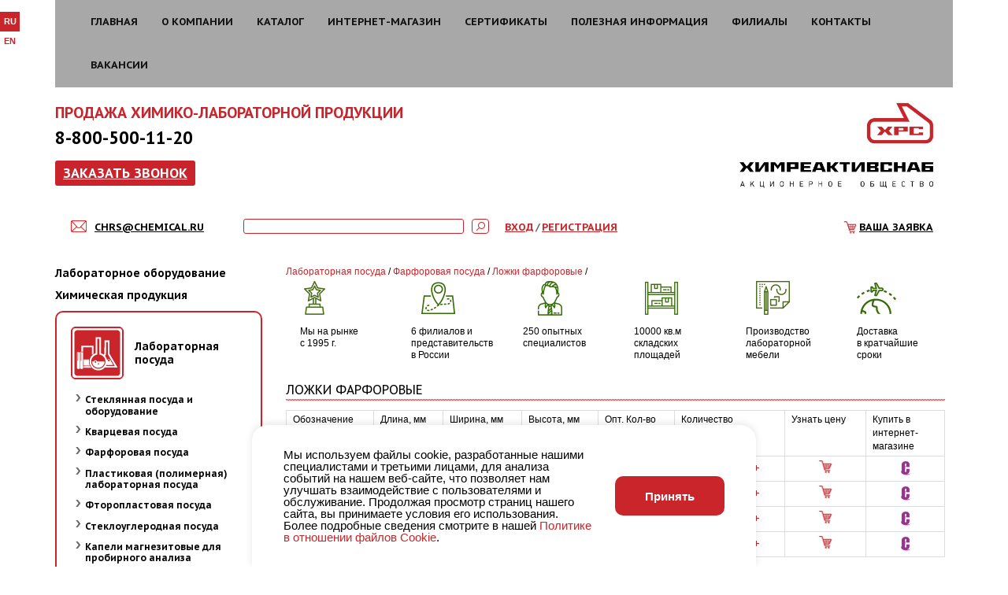

--- FILE ---
content_type: text/html; charset=UTF-8
request_url: https://www.chemical.ru/catalog/tableware/lojki_farforovyie/
body_size: 38215
content:
<!DOCTYPE html>
<html lang="ru">
	<head>
				<meta http-equiv="Content-Type" content="text/html; charset=UTF-8" />
<meta name="robots" content="index, follow" />
<meta name="keywords" content="Ложки фарфоровые " />
<meta name="description" content="Купите Ложки фарфоровые в Химреактивснаб по выгодным ценам. ✔ В наличии! ✔ Консультация ☎ 8-800-500-11-20" />
<script type="text/javascript" data-skip-moving="true">(function(w, d, n) {var cl = "bx-core";var ht = d.documentElement;var htc = ht ? ht.className : undefined;if (htc === undefined || htc.indexOf(cl) !== -1){return;}var ua = n.userAgent;if (/(iPad;)|(iPhone;)/i.test(ua)){cl += " bx-ios";}else if (/Windows/i.test(ua)){cl += ' bx-win';}else if (/Macintosh/i.test(ua)){cl += " bx-mac";}else if (/Linux/i.test(ua) && !/Android/i.test(ua)){cl += " bx-linux";}else if (/Android/i.test(ua)){cl += " bx-android";}cl += (/(ipad|iphone|android|mobile|touch)/i.test(ua) ? " bx-touch" : " bx-no-touch");cl += w.devicePixelRatio && w.devicePixelRatio >= 2? " bx-retina": " bx-no-retina";var ieVersion = -1;if (/AppleWebKit/.test(ua)){cl += " bx-chrome";}else if (/Opera/.test(ua)){cl += " bx-opera";}else if (/Firefox/.test(ua)){cl += " bx-firefox";}ht.className = htc ? htc + " " + cl : cl;})(window, document, navigator);</script>


<link href="https://fonts.googleapis.com/css?family=PT+Sans:regular,bold&subset=cyrillic,latin&v1" type="text/css"  rel="stylesheet" />
<link href="https://fonts.googleapis.com/css?family=PT+Sans+Caption:regular,bold&subset=cyrillic,latin&v1" type="text/css"  rel="stylesheet" />
<link href="/bitrix/cache/css/s1/catalog/template_142fcbb833c53d27da57646cfd6d84ec/template_142fcbb833c53d27da57646cfd6d84ec_v1.css?1768800748155256" type="text/css"  data-template-style="true" rel="stylesheet" />







<style>.grecaptcha-badge {display: none;}</style>
            
            <!-- Yandex.Metrika counter -->
            
            <!-- /Yandex.Metrika counter -->
                    
        
<link rel="canonical" href="http://www.chemical.ru/catalog/tableware/lojki_farforovyie/"/>
<meta property="og:type" content="website">
<meta property="twitter:card" content="summary">
<meta property="og:site_name" content="Химреактивснаб">
<meta property="og:url" content="https://www.chemical.ru/catalog/tableware/lojki_farforovyie/">
<meta property="og:title" content="Ложки фарфоровые — купить в Уфе, Красноярске, Екатеринбурге, Иркутске, Хабаровске, Сургуте, Перми, Орске">
<meta property="og:description" content="Купите Ложки фарфоровые в Химреактивснаб по выгодным ценам. ✔ В наличии! ✔ Консультация ☎ 8-800-500-11-20">
		<meta http-equiv="X-UA-Compatible" content="IE=edge">
		<meta name="viewport" content="width=device-width, initial-scale=1">
		<title>Ложки фарфоровые — купить в Уфе, Красноярске, Екатеринбурге, Иркутске, Хабаровске, Сургуте, Перми, Орске</title>

										 
				
		<!-- HTML5 shim and Respond.js for IE8 support of HTML5 elements and media queries -->
		<!-- WARNING: Respond.js doesn't work if you view the page via file:// -->
		<!--[if lt IE 9]>
			<script data-skip-moving="true" src="https://oss.maxcdn.com/html5shiv/3.7.2/html5shiv.min.js"></script>
			<script data-skip-moving="true" src="https://oss.maxcdn.com/respond/1.4.2/respond.min.js"></script>
		<![endif]-->
		
																<link rel="icon" type="image/png" href="/favicon.png" />
	</head>
	<body>
		<div id="notifies"></div>
					
		<div class="up-btn" title="Наверх"></div>	
		<div id="measurer">&nbsp;</div>
		<ul class="language_selector">
							<li><b>RU</b></li>
				<li><a href="/en/" >EN</a></li>
					</ul>
		
				<div class="modal fade callbackModal" tabindex="-1" role="dialog" aria-labelledby="exampleModalLabel" aria-hidden="true">
			<div class="modal-dialog" role="document">
				<div class="modal-content">
					<div class="modal-body">
						<div class="modal_form_dec">
							<button type="button" class="close" data-dismiss="modal" style="position: absolute; right: 26px; top: 24px;">
								<span aria-hidden="true">&times;</span>
							</button>
							
							
							<div id="comp_55971cdba223f8bd680c618bdd0ce444">
<div class="form_block">

    <div class="modal_form_title">Заказать звонок</div>
    <br/>

	
			<!--a href="/catalog/avtomaticheskie_viskozimetryi_psl_rheotek/"><img alt="rheotek_1.jpg" src="/upload/medialibrary/fde/fdea6d1b8ec6b1943747c30d884b19c9.jpg" title="rheotek_1.jpg" width="269" border="0" align="middle" height="117"></a-->
			<a target="_blank" href="https://chem-ex.ru/" class="float-right-md sm-margin">
				<img width="250" src="/upload/iblock/2bd/2bdb89756ad1ebf732bc1c15550d353c.jpg">
					</a>
		 	

		
<form name="ORDER_CALL" action="/catalog/tableware/lojki_farforovyie/" method="POST" enctype="multipart/form-data"><input type="hidden" name="bxajaxid" id="bxajaxid_55971cdba223f8bd680c618bdd0ce444_8BACKi" value="55971cdba223f8bd680c618bdd0ce444" /><input type="hidden" name="AJAX_CALL" value="Y" /><input type="hidden" name="sessid" id="sessid" value="12e07308a1c8ed4bd0366a45932a2e1d" /><input type="hidden" name="WEB_FORM_ID" value="7" />
		
		
		

		Ваше Имя<br /><input type="text"  class="inputtext"  name="form_text_408" value=""><br/><br/>
	
		

		Ваша Компания.<br /><input type="text"  class="inputtext"  name="form_text_409" value=""><br/><br/>
	
		

		контактный телефон<br /><input type="text"  class="inputtext"  name="form_text_410" value=""><br/><br/>
	
		

		Удобное для вас время звонка<br /><input type="text"  class="inputtext"  name="form_text_411" value=""><br/><br/>
			<input type="checkbox"  id="415" name="form_checkbox_AGREED[]" value="415"><label for="415"> </label> Согласие на <a target="_blank" href="/upload/Приложение%20№%201.%20Политика%20обработки%20ПДн.pdf">обработку персональных
            данных</a><br/>
			<input type="hidden" name="recaptcha_token" value="">


        <input onclick="this.form.recaptcha_token.value = window.recaptcha.getToken()"  type="submit"
                                                                                           name="web_form_submit"
                                                                                           value="Заказать"/>


		</form>
		</div></div>						</div>
					</div>
				</div>
			</div>
		</div>
		
		<div class="container">
			<div class="move-on-scroll">
				<div class="header-nav">
					<div class="non-cont">
						<nav class="navbar navbar-default">
							<div class="container-fluid">
								<div class="navbar-header">
									<button type="button" class="navbar-toggle collapsed" data-toggle="collapse" data-target="#header-nav" aria-expanded="false">
										<span class="sr-only">Toggle navigation</span>
										<span class="icon-bar"></span>
										<span class="icon-bar"></span>
										<span class="icon-bar"></span>
									</button>
								</div>
							
								<div class="collapse navbar-collapse" id="header-nav">
									
<ul class="menu nav navbar-nav">
	<li><a href="/">Главная</a></li>
	<li><a href="/about/">О компании</a></li>
	<li class="selected"><a href="/catalog/">Каталог</a></li>
	<li><a href="https://chem-ex.ru/">Интернет-магазин</a></li>
	<li><a href="/certificate/">Сертификаты</a></li>
	<li><a href="/helpful_information/">Полезная информация</a></li>
	<li><a href="/branches/">Филиалы</a></li>
	<li><a href="/about/contact.php">Контакты</a></li>
	<li><a href="/jobs/">Вакансии</a></li>
</ul>								</div>
							</div>
						</nav>
					</div>
				</div>
			</div>
			
			<div class="after-menu">			
				<div class="hrs-header">	
					<div class="hrs-header-line">
					
						<div class="hrs-num1">
															<div class="header_red">ПРОДАЖА ХИМИКО-ЛАБОРАТОРНОЙ ПРОДУКЦИИ</div>													</div>
					
						<div class="row flex-xs">
							<div class="col-xs-6 col-md-7">
								<div class="left-bar">
								
									
									<div class="hrs-num2">
										8-800-500-11-20									</div>
									
																			<a  href="#" class="hrs-num3" data-toggle="modal" data-target=".callbackModal">
	Заказать звонок
</a>																	</div>
							</div>
							
							<div class="col-xs-6 col-md-5">
								<div class="right-bar">
									<a href="/" class="page-logo">
																					<img title="лого ХРС.jpg" src="/upload/medialibrary/274/2744a3d9f9f27a8c8aaa52650c4daa98.jpg" alt="лого ХРС.jpg">																				
																			</a>
								</div>
							</div>
						</div>
					</div>
					
					<div class="hrs-header-line margin-bottom">
						<span class="letter">
															<a href="mailto:chrs@chemical.ru"><i class="icon-mail"></i>chrs@chemical.ru</a>													</span>
						
													<span class="letter">
															</span>
												
						<div class="search-box">
								<div id="title-search_1">
	<form action="/search/index.php">
		<input class="input-field" id="title-search-input_1" type="text" name="q" value="" autocomplete="off" />
		<input class="input-button" name="s" type="submit" value="" />
	</form>
	</div>
						</div>
						
													<div class="clearfix visible-sm visible-xs"></div>
							<span class="letter login-block">		
								
<a href="/auth/">Вход</a> <span>/</span>
	<a href="/auth/register.php">Регистрация</a>
							</span>
							
							<span class="letter cart-block">
								
	<a href="/personal/cart/">Ваша заявка</a>
							</span>
											</div>
				</div>
			</div><div class="rhs-content">
	<div class="row">
		<div class="col-md-3">
			<div class="left_col">	
				 

	<ul class="submenu">


					<li>
							<a href="/catalog/equipment/">Лабораторное оборудование</a>
						<ul style="display: none;">
			
		

					<li>
							<a href="/catalog/equipment/avtomaticheskie_laboratornyie_dozatoryi_i_avtomaticheskie_pipetki/">Автоматические лабораторные дозаторы и автоматические пипетки</a>
						<ul style="display:none">
			
		
		<li>
			<a href="/catalog/equipment/dozatoryi_dlya_hromatografa/">Дозаторы для хроматографа</a>
		</li>


					<li>
							<a href="/catalog/equipment/dozatory_mekhanicheskie_pipetochnogo_tipa/">Дозаторы пипеточные механические Экохим</a>
						<ul style="display:none">
			
		
		<li>
			<a href="/catalog/equipment/dozatory_8_mi_kanalnye_peremennogo_obyema_chastichno_avtoklaviruemye/">Дозаторы 8-ми канальные переменного объёма частично автоклавируемые (Экохим, серия МП)</a>
		</li>

		<li>
			<a href="/catalog/equipment/dozatory_odnokanalnye_peremennogo_obema_polnostyu_avtoklaviruemye/">Дозаторы одноканальные переменного объема полностью автоклавируемые (Экохим, серия ОПА)</a>
		</li>

		<li>
			<a href="/catalog/equipment/dozatory_odnokanalnye_peremennogo_obema_chastichno_avtoklaviruemye/">Дозаторы одноканальные переменного объема частично автоклавируемые (Экохим, серия ОП)</a>
		</li>

		<li>
			<a href="/catalog/equipment/dozatory_odnokanalnye_fiksirovannogo_obema_polnostyu_avtoklaviruemye/">Дозаторы одноканальные фиксированного объема полностью автоклавируемые (Экохим, серия ОФА)</a>
		</li>

		<li>
			<a href="/catalog/equipment/dozatory_odnokanalnye_fiksirovannogo_obema_chastichno_avtoklaviruemye/">Дозаторы одноканальные фиксированного объема частично автоклавируемые (Экохим, серия ОФ)</a>
		</li>

</ul></li>		<li>
			<a href="/catalog/equipment/dozatory_nasadki_dispensery_nasadki_serii_pe_na_butyli/">Дозаторы-насадки (диспенсеры-насадки) Экрос ПЭ на бутыли</a>
		</li>

		<li>
			<a href="/catalog/equipment/dozatory_elektronnye/">Дозаторы-пипетки электронные</a>
		</li>

		<li>
			<a href="/catalog/equipment/nakonechniki_dlya_dozatorov/">Наконечники для дозаторов</a>
		</li>

</ul></li>
					<li>
							<a href="/catalog/equipment/akvadistillyatory_i_vodosborniki/">Аквадистилляторы и водосборники</a>
						<ul style="display:none">
			
		
		<li>
			<a href="/catalog/equipment/akvadistillyatory_elektricheskie_ae_i_de/">Аквадистилляторы </a>
		</li>

		<li>
			<a href="/catalog/equipment/sborniki_dlya_khraneniya_ochishchennoy_vody/">Сборники для хранения очищенной воды</a>
		</li>

		<li>
			<a href="/catalog/equipment/sistemy_ochistki_vody/">Системы очистки воды</a>
		</li>

</ul></li>
					<li>
							<a href="/catalog/equipment/analizatory_vlazhnosti/">Анализаторы влажности</a>
						<ul style="display:none">
			
		
		<li>
			<a href="/catalog/equipment/analizatory_vlazhnosti_gosmetr_rossiya/">Анализаторы влажности Госметр (Россия)</a>
		</li>

		<li>
			<a href="/catalog/equipment/analizatory_vlazhnosti_ooo_td_sibagropribor/">Анализаторы влажности ООО &quot;ТД СИБАГРОПРИБОР&quot;</a>
		</li>

		<li>
			<a href="/catalog/equipment/analizatory_vlazhnosti_ooo_npp_eliza/">Анализаторы влажности ООО НПП &quot;Элиза&quot;</a>
		</li>

		<li>
			<a href="/catalog/equipment/vlagomery_ekroskhim/">Влагомеры &quot;Экросхим&quot;</a>
		</li>

</ul></li>
					<li>
							<a href="/catalog/equipment/vakuumnye_nasosy/">Вакуумные насосы</a>
						<ul style="display:none">
			
		
		<li>
			<a href="/catalog/equipment/plastinchato_rotornye_nasosy_tipa_nvr/"> Насосы производства Вакууммаш (пластинчато-роторные) </a>
		</li>

		<li>
			<a href="/catalog/equipment/vakuumno_membrannye_nasosy/">Вакуумные насосы производства Нира (мембранные) </a>
		</li>

		<li>
			<a href="/catalog/equipment/nasosyi_knf_/">Насосы KNF </a>
		</li>

</ul></li>
					<li>
							<a href="/catalog/equipment/vesovaya_tehnika/">Весовая техника</a>
						<ul style="display:none">
			
		

					<li>
							<a href="/catalog/equipment/vesovaya_tehnika_%20okb_vesta%20/">Весовая техника &quot;ОКБ Веста&quot; (Россия)</a>
						<ul style="display:none">
			
		
		<li>
			<a href="/catalog/equipment/analiticheskie_i_laboratornyie_vesyi_serii_av/">Аналитические и лабораторные весы серии АВ</a>
		</li>

		<li>
			<a href="/catalog/equipment/laboratornyie_vesyi_serii_vm_/">Лабораторные весы серии ВМ </a>
		</li>

		<li>
			<a href="/catalog/equipment/laboratornyie_vesyi_serii_vm-ii/">Лабораторные весы серии ВМ-II</a>
		</li>

</ul></li>
					<li>
							<a href="/catalog/equipment/vesovaya_tekhnika_mt_measurement/">Весовая техника MT Measurement</a>
						<ul style="display:none">
			
		
		<li>
			<a href="/catalog/equipment/analiticheskie_vesy_mt_measurement/">Аналитические весы MT Measurement</a>
		</li>

		<li>
			<a href="/catalog/equipment/polumikrovesy_mt_measurement/">Полумикровесы MT Measurement</a>
		</li>

		<li>
			<a href="/catalog/equipment/portativnye_vesy_mt_measurement/">Портативные весы MT Measurement</a>
		</li>

		<li>
			<a href="/catalog/equipment/pretsizionnye_vesy_mt_measurement/">Прецизионные весы MT Measurement</a>
		</li>

		<li>
			<a href="/catalog/equipment/tekhnicheskie_portativnye_vesy_mt_measurement/">Технические портативные весы  MT Measurement</a>
		</li>

</ul></li>
					<li>
							<a href="/catalog/equipment/vesovaya_tekhnika_proizvodstva_vibra/">Весовая техника производства &quot;Vibra&quot;</a>
						<ul style="display:none">
			
		
		<li>
			<a href="/catalog/equipment/analiticheskie_vesy_vibra_af/">Аналитические весы ViBRA AF</a>
		</li>

		<li>
			<a href="/catalog/equipment/analiticheskie_vesy_vibra_ht/">Аналитические весы ViBRA HT</a>
		</li>

		<li>
			<a href="/catalog/equipment/vzryvobezopasnye_vesy/">Взрывобезопасные весы FZ</a>
		</li>

		<li>
			<a href="/catalog/equipment/vzryvobezopasnye_vesy_gzh_i_gzii/">Взрывобезопасные весы GZH и GZII</a>
		</li>

		<li>
			<a href="/catalog/equipment/laboratornye_vesy_vibra_ab/">Лабораторные весы Vibra AB</a>
		</li>

		<li>
			<a href="/catalog/equipment/laboratornye_vesy_vibra_aj/">Лабораторные весы Vibra AJ</a>
		</li>

		<li>
			<a href="/catalog/equipment/laboratornye_vesy_vibra_ale/">Лабораторные весы Vibra ALE</a>
		</li>

		<li>
			<a href="/catalog/equipment/laboratornye_vesy_vibra_cj/">Лабораторные весы Vibra CJ</a>
		</li>

		<li>
			<a href="/catalog/equipment/laboratornye_vesy_vibra_ln/">Лабораторные весы Vibra LN</a>
		</li>

		<li>
			<a href="/catalog/equipment/laboratornye_vesy_vibra_sj/">Лабораторные весы Vibra SJ</a>
		</li>

</ul></li>
					<li>
							<a href="/catalog/equipment/vesovaya_tekhnika_firmy_gosmetr_rossiya/">Весовая техника фирмы &quot;Госметр&quot; (Россия)</a>
						<ul style="display:none">
			
		
		<li>
			<a href="/catalog/equipment/analiticheskie_vesyi_vl%3A_seriya_analitik/">Аналитические весы ВЛ, ВЛ-В, ВЛ-С</a>
		</li>

		<li>
			<a href="/catalog/equipment/analiticheskie_vesy_vla_s_i_vla_s_o/">Аналитические весы ВЛА-С и ВЛА-С-О</a>
		</li>

		<li>
			<a href="/catalog/equipment/vesy_serii_laborant_vlte/">Лабораторные весы серии ВЛТЭ</a>
		</li>

		<li>
			<a href="/catalog/equipment/laboratornyie_vesyi_serii_vlte-s/">Лабораторные весы серии ВЛТЭ-С</a>
		</li>

		<li>
			<a href="/catalog/equipment/laboratornyie_vesyi_serii_vle-s/">Лабораторные весы серии ВЛЭ-С</a>
		</li>

		<li>
			<a href="/catalog/equipment/platformennyie_vesyi_serii_vpv%2C_vpv-s%2C_vpt/">Платформенные весы серии ВПВ, ВПВ-С, ВПТ</a>
		</li>

		<li>
			<a href="/catalog/equipment/platformennyie_vesyi_serii_vps/">Платформенные весы серии ВПС</a>
		</li>

		<li>
			<a href="/catalog/equipment/polumikrovesy_vla_m/">Полумикровесы ВЛА-М</a>
		</li>

		<li>
			<a href="/catalog/equipment/tehnicheskie_laboratornyie_vesyi_serii_vlte-t/">Технические лабораторные весы серии ВЛТЭ-Т</a>
		</li>

</ul></li>
					<li>
							<a href="/catalog/equipment/vesovaya_tekhnika_firmy_massa_k_rossiya/">Весовая техника фирмы &quot;Масса-К&quot; (Россия)</a>
						<ul style="display:none">
			
		
		<li>
			<a href="/catalog/equipment/vesy_obshchego_naznacheniya/">Весы общего назначения</a>
		</li>

		<li>
			<a href="/catalog/equipment/elektronnye_meditsinskie_vesy_vm_150_vm_150m/">Электронные медицинские весы ВМ-150, ВМ-150M</a>
		</li>

</ul></li>
					<li>
							<a href="/catalog/equipment/kranovye_vesy_uralves/">Крановые весы Уралвес</a>
						<ul style="display:none">
			
		
		<li>
			<a href="/catalog/equipment/kranovye_vesy_uralves_v_plastikovom_korpuse_do_1_tonny/">Крановые весы Уралвес в пластиковом корпусе до 1 тонны</a>
		</li>

		<li>
			<a href="/catalog/equipment/kranovye_vesy_uralves_vysokotemperaturnye/">Крановые весы Уралвес высокотемпературные</a>
		</li>

		<li>
			<a href="/catalog/equipment/kranovye_vesy_uralves_s_indikatsiey_na_pulte/">Крановые весы Уралвес с индикацией на пульте</a>
		</li>

		<li>
			<a href="/catalog/equipment/kranovye_vesy_uralves_s_indikatsiey_na_smartfone/">Крановые весы Уралвес с индикацией на смартфоне</a>
		</li>

		<li>
			<a href="/catalog/equipment/kranovye_vesy_uralves_s_povorotnym_kryukom/">Крановые весы Уралвес с поворотным крюком</a>
		</li>

		<li>
			<a href="/catalog/equipment/kranovye_vesy_uralves_s_chekopechatyu/">Крановые весы Уралвес с чекопечатью</a>
		</li>

		<li>
			<a href="/catalog/equipment/kranovye_vesy_uralves_standart/">Крановые весы Уралвес Стандарт</a>
		</li>

</ul></li></ul></li>
					<li>
							<a href="/catalog/equipment/gazoanalizatoryi_i_signalizatoryi/">Газоанализаторы и сигнализаторы</a>
						<ul style="display:none">
			
		
		<li>
			<a href="/catalog/equipment/kontrol_avtomobilnyih_vyihlopov/">Газоанализаторы для контроля автомобильных выхлопов</a>
		</li>

		<li>
			<a href="/catalog/equipment/gazoanalizatoryi_dlya_kontrolya_othodyaschih_gazov_perenosnyie/">Газоанализаторы для контроля дымовых газов</a>
		</li>

		<li>
			<a href="/catalog/equipment/kontrol_atmosfernogo_vozduha/">Газоанализаторы и сигнализаторы для контроля атмосферного воздуха</a>
		</li>

		<li>
			<a href="/catalog/equipment/kontrol_usloviy_truda_i_attestatsiya_rab/">Переносные газоанализаторы</a>
		</li>

		<li>
			<a href="/catalog/equipment/portativnyie_opticheskie_gazoanalizatory/">Портативные оптические газоанализаторы серии ПГА</a>
		</li>

</ul></li>
					<li>
							<a href="/catalog/equipment/drobilno-melnichnoe_oborudovanie/">Дробильно-мельничное оборудование</a>
						<ul style="display:none">
			
		
		<li>
			<a href="/catalog/equipment/grohotyi/"> вибрационные Грохоты</a>
		</li>

		<li>
			<a href="/catalog/equipment/analizatoryi_sitovyie_laboratornyie/">Анализаторы ситовые лабораторные</a>
		</li>

		<li>
			<a href="/catalog/equipment/vibrostendy/">Вибростенды</a>
		</li>

		<li>
			<a href="/catalog/equipment/vibrostolyi/">Вибростолы</a>
		</li>

		<li>
			<a href="/catalog/equipment/deliteli_prob_schelevyie_dp/">Делители проб щелевые (ДП)</a>
		</li>


					<li>
							<a href="/catalog/equipment/drobilki/">Дробилки</a>
						<ul style="display:none">
			
		
		<li>
			<a href="/catalog/equipment/drobilka_molotkovaya/">Дробилка молотковая</a>
		</li>

		<li>
			<a href="/catalog/equipment/drobilki_valkovyie/">Дробилки валковые</a>
		</li>

		<li>
			<a href="/catalog/equipment/drobilki_konusnyie_kid_i_vkmd/">Дробилки конусные КИД и ВКМД</a>
		</li>

		<li>
			<a href="/catalog/equipment/drobilki_schekovyie_schd/">Дробилки щековые</a>
		</li>

</ul></li>		<li>
			<a href="/catalog/equipment/istirateli/">Истиратели</a>
		</li>


					<li>
							<a href="/catalog/equipment/melnitsyi/">Мельницы</a>
						<ul style="display:none">
			
		
		<li>
			<a href="/catalog/equipment/melnitsyi_nojeviye/">Мельницы ножевые</a>
		</li>

		<li>
			<a href="/catalog/equipment/melnitsa_sharovaya_vibratsionnaya_labora/">Мельницы шаровые лабораторные</a>
		</li>

</ul></li>		<li>
			<a href="/catalog/equipment/pitateli_vibratsionnyie/">Питатели вибрационные</a>
		</li>

		<li>
			<a href="/catalog/equipment/sita_laboratornyie/">Сита лабораторные</a>
		</li>

		<li>
			<a href="/catalog/equipment/smesiteli_dlya_syipuchih_i_jidkih_veschestv/">Смесители для сыпучих и жидких веществ</a>
		</li>

</ul></li>
					<li>
							<a href="/catalog/equipment/jidkostnyie_termostatyi_i_bani/">Жидкостные термостаты и бани</a>
						<ul style="display:none">
			
		
		<li>
			<a href="/catalog/equipment/bani_vodyanyie_laboratornyie_pe/">Бани водяные лабораторные ПЭ</a>
		</li>


					<li>
							<a href="/catalog/equipment/termostatyi_i_bani_loip/">Термостаты и бани LOIP</a>
						<ul style="display:none">
			
		
		<li>
			<a href="/catalog/equipment/bani_mnogomestnye_loip/">Бани многоместные LOIP</a>
		</li>

		<li>
			<a href="/catalog/equipment/nizkotemperaturnye_termostaty_kriostaty_loip/">Низкотемпературные термостаты (криостаты) LOIP</a>
		</li>

		<li>
			<a href="/catalog/equipment/pretsizionnye_termostatiruyushchie_bani_loip/">Прецизионные термостатирующие бани LOIP</a>
		</li>

		<li>
			<a href="/catalog/equipment/termostaty_loip_s_mikroprotsessornym_regulyatorom/">Термостаты LOIP с микропроцессорным регулятором</a>
		</li>

</ul></li>
					<li>
							<a href="/catalog/equipment/termostatyi_i_bani_termeks/">Термостаты и бани ТЕРМЭКС</a>
						<ul style="display:none">
			
		
		<li>
			<a href="/catalog/equipment/laboratornyie_bani_lb_i_vt/">Лабораторные бани ЛБ</a>
		</li>

		<li>
			<a href="/catalog/equipment/termostaty_serii_vt/">Термостаты серии ВТ</a>
		</li>

		<li>
			<a href="/catalog/equipment/tsirkulyatsionnyie_kriostatyi_krio-vt/">Циркуляционные криостаты КРИО-ВТ</a>
		</li>

</ul></li>		<li>
			<a href="/catalog/equipment/termostaty_ekroskhim/">Термостаты Экросхим</a>
		</li>

</ul></li>		<li>
			<a href="/catalog/equipment/laminaryi_laminarnyie_boksyi%2C_laminarnyie_shkafyi/">Ламинары (ламинарные боксы, ламинарные шкафы)</a>
		</li>


					<li>
							<a href="/catalog/equipment/vysokotemperaturnye_elektropechi/">Муфельные печи, высокотемпературные электропечи</a>
						<ul style="display:none">
			
		
		<li>
			<a href="/catalog/equipment/elektropechi_loip_lf/">Высокотемпературные печи (муфельные печи) LOIP LF</a>
		</li>

		<li>
			<a href="/catalog/equipment/vyisokoteperaturnyie_pechi_l_lt_nabertherm%2C_germaniya/">Высокотемпературные печи L (LT) (Nabertherm, Германия)</a>
		</li>

		<li>
			<a href="/catalog/equipment/pechi_tomanalit/">Муфели &quot;Томьаналит&quot;</a>
		</li>

		<li>
			<a href="/catalog/equipment/elektropechi_snol_umega_litva/">Электропечи SNOL Umega (Литва)</a>
		</li>

		<li>
			<a href="/catalog/equipment/elektropechi_mimp/">Электропечи МИМП</a>
		</li>

		<li>
			<a href="/catalog/equipment/elektropechi_snol_rossiya/">Электропечи СНОЛ (Россия)</a>
		</li>

</ul></li>
					<li>
							<a href="/catalog/equipment/nagrevatelnye_pribory/">Нагревательные приборы</a>
						<ul style="display:none">
			
		
		<li>
			<a href="/catalog/equipment/gorelki_bunzena/">Горелки Бунзена</a>
		</li>


					<li>
							<a href="/catalog/equipment/kolbonagrevateli1/">Колбонагреватели</a>
						<ul style="display:none">
			
		
		<li>
			<a href="/catalog/equipment/kolbonagrevateli_loip_lh_lab_fh_euro/">Колбонагреватели LOIP LH (LAB-FH-EURO)</a>
		</li>

		<li>
			<a href="/catalog/equipment/kolbonagrevateli_pei/">Колбонагреватели ПЭ и ES</a>
		</li>

		<li>
			<a href="/catalog/equipment/nagrevatel_dlya_stakanov_esb/">Нагреватель для стаканов ESB</a>
		</li>

		<li>
			<a href="/catalog/equipment/ustroystvo_dlya_sushki_posudy_pe2/">Устройства для сушки посуды ПЭ нагретым воздухом</a>
		</li>

		<li>
			<a href="/catalog/equipment/ustroystvo_dlya_sushki_posudy_pe/">Устройство для сушки посуды ПЭ</a>
		</li>

</ul></li>		<li>
			<a href="/catalog/equipment/termobloki/">Термоблоки лабораторные для пробирок</a>
		</li>


					<li>
							<a href="/catalog/equipment/elektricheskie_plitkii/">Электрические плитки</a>
						<ul style="display:none">
			
		
		<li>
			<a href="/catalog/equipment/nagrevatelnyie_plitki_epp/">Нагревательные плитки Кварц-2 и Веста</a>
		</li>

		<li>
			<a href="/catalog/equipment/nagrevatelnyie_plityi_serii_hp_%20daihan_scientific%20_yujnaya_koreya/">Нагревательные плиты серии HP &quot;DAIHAN Scientific&quot; (Южная Корея)</a>
		</li>

		<li>
			<a href="/catalog/equipment/plity_nagrevatelnye_pl_plp_pls_plk_prn/">Плиты нагревательные &quot;НПП Томьаналит&quot;</a>
		</li>

		<li>
			<a href="/catalog/equipment/plityi_nagrevatelnyie_es/">Плиты нагревательные ES</a>
		</li>

		<li>
			<a href="/catalog/equipment/plityi_nagrevatelnyie_lh_/">Плиты нагревательные LH </a>
		</li>

		<li>
			<a href="/catalog/equipment/elektricheskie_nagrevatelnye_plity_mimp_0/">Электрические нагревательные плиты МИМП</a>
		</li>

		<li>
			<a href="/catalog/equipment/elektricheskie_plitki_mechta/">Электрические плитки Мечта</a>
		</li>

		<li>
			<a href="/catalog/equipment/elektricheskie_plity_pe_i_pem/">Электрические плиты ПЭ и ПЭМ</a>
		</li>

</ul></li></ul></li>
					<li>
							<a href="/catalog/equipment/oborudovanie_fann_dlya_analiza_burovyih_i_tamponajnyih_rastvorov/">Оборудование для анализа буровых и тампонажных растворов</a>
						<ul style="display:none">
			
		
		<li>
			<a href="/catalog/equipment/otechestvennoe_oborudovanie_dlya_burovyih_rastvorov/">Отечественное оборудование для буровых растворов</a>
		</li>

		<li>
			<a href="/catalog/equipment/testirovanie_burovyih_rastvorov/">Тестирование буровых растворов (Fann)</a>
		</li>

		<li>
			<a href="/catalog/equipment/testirovanie_vseh_tipov_rastvorov/">Тестирование всех типов растворов (Fann)</a>
		</li>

		<li>
			<a href="/catalog/equipment/testirovanie_jidkostey_zakachivaniya_skvajin/">Тестирование жидкостей закачивания скважин (Fann)</a>
		</li>

		<li>
			<a href="/catalog/equipment/testirovanie_tamponajnyih_rastvorov/">Тестирование тампонажных растворов (Fann)</a>
		</li>

</ul></li>
					<li>
							<a href="/catalog/equipment/oborudovanie_dlya_predpriyatiy_pischevoy/">Оборудование для предприятий пищевой промышленности</a>
						<ul style="display:none">
			
		
		<li>
			<a href="/catalog/equipment/oborudovanie_dlya_molochnoy_promyishlenn/">Оборудование для молочной промышленности</a>
		</li>

		<li>
			<a href="/catalog/equipment/oborudovanie_dlya_myasnoy_promyishlennos/">Оборудование для мясной промышленности</a>
		</li>

		<li>
			<a href="/catalog/equipment/oborudovanie_dlya_hlebo-bulochnoy_i_pivn/">Оборудование для хлебобулочной и пивоваренной промышленности</a>
		</li>

		<li>
			<a href="/catalog/equipment/oborudovanie_obschego_naznacheniya/">Оборудование общего назначения</a>
		</li>

</ul></li>
					<li>
							<a href="/catalog/equipment/oborudovanie_dlya_hromatografii/">Оборудование для хроматографии</a>
						<ul style="display:none">
			
		
		<li>
			<a href="/catalog/equipment/gazovyie_hromatografyi/">Газовые хроматографы</a>
		</li>


					<li>
							<a href="/catalog/equipment/oborudovanie_dlya_gazovoy_hromatografii/">Оборудование для газовой хроматографии</a>
						<ul style="display:none">
			
		
		<li>
			<a href="/catalog/equipment/generatoryi_vodoroda/">Генераторы водорода</a>
		</li>

		<li>
			<a href="/catalog/equipment/jidkostnaya_hromatografiya/">Жидкостная хроматография</a>
		</li>

		<li>
			<a href="/catalog/equipment/kompressoryi_vozduha/">Компрессоры воздуха</a>
		</li>

		<li>
			<a href="/catalog/equipment/mikroshpritsyi_serii_sge_chromatec/">Микрошприцы серии SGE-Chromatec</a>
		</li>

		<li>
			<a href="/catalog/equipment/formirovateli_gazovyih_potokov/">Формирователи газовых потоков</a>
		</li>

		<li>
			<a href="/catalog/equipment/hromatograficheskie_kolonki_dlya_gazovoy_hromatografii/">Хроматографические колонки для газовой хроматографии</a>
		</li>

</ul></li>
					<li>
							<a href="/catalog/equipment/oborudovanie_dlya__tonkosloynoy_hromatog/">Тонкослойная хроматография</a>
						<ul style="display:none">
			
		
		<li>
			<a href="/catalog/equipment/naboryi_dlya_tsh/">Наборы для ТСХ</a>
		</li>

		<li>
			<a href="/catalog/equipment/oborudovanie_dlya_tsh/">Оборудование для тонкослойной хроматографии</a>
		</li>

		<li>
			<a href="/catalog/equipment/plastinyi_sorbfil_tu_26-11-17-89/">Пластины для ТСХ Sorbfil </a>
		</li>

</ul></li></ul></li>
					<li>
							<a href="/catalog/equipment/oborudovanie_dlya_elektrohimicheskih_met/">Оборудование для электрохимических методов анализа</a>
						<ul style="display:none">
			
		

					<li>
							<a href="/catalog/equipment/ph-metryi_i_ionomeryi/">pH-метры и иономеры</a>
						<ul style="display:none">
			
		
		<li>
			<a href="/catalog/equipment/ph_metry_akvilon/">pH-метры и иономеры Аквилон</a>
		</li>

		<li>
			<a href="/catalog/equipment/ph-metryi_i_ionomeryi_anion/">pH-метры и иономеры АНИОН</a>
		</li>

		<li>
			<a href="/catalog/equipment/ph-metryi_i_ionomeryi_mark/">pH-метры и иономеры МАРК</a>
		</li>

		<li>
			<a href="/catalog/equipment/ph_metry_i_ionomery_tomanalit/">pH-метры и иономеры &quot;Томьаналит&quot;</a>
		</li>

		<li>
			<a href="/catalog/equipment/ph-metryi_i_ionomeryi_ekoniks-ekspert/">pH-метры и иономеры Эконикс-Эксперт</a>
		</li>

		<li>
			<a href="/catalog/equipment/drugie_ph-metryi_i_ionomeryi/">Другие pH-метры и иономеры</a>
		</li>

</ul></li>		<li>
			<a href="/catalog/equipment/analizatoryi_ugleroda_i_seryi/">Анализаторы углерода и серы</a>
		</li>

		<li>
			<a href="/catalog/equipment/voltamperometricheskie_analizatory/">Вольтамперометрические  анализаторы</a>
		</li>

		<li>
			<a href="/catalog/equipment/kislorodomeryi_oksimetryi_i_vodorodomeryi/">Кислородомеры (оксиметры) и водородомеры</a>
		</li>

		<li>
			<a href="/catalog/equipment/konduktometryi_solemeryi%2C_kontsentratomeryi/">Кондуктометры (солемеры), концентратомеры</a>
		</li>


					<li>
							<a href="/catalog/equipment/elektrokhimicheskioe_oborudovanie_ekoniks_ekspert/">Электрохимическиое оборудование Эконикс-Эксперт</a>
						<ul style="display:none">
			
		
		<li>
			<a href="/catalog/equipment/ph_metry_ekspert_rn_i_izmeriteli_eh_ovp_ekoniks_ekspert/">pH-метры Эксперт-рН и измерители Еh (ОВП) Эконикс-Эксперт</a>
		</li>

		<li>
			<a href="/catalog/equipment/analizatory_zhidkosti_ekoniks_ekspert/">Анализаторы жидкости Эконикс-Эксперт</a>
		</li>

		<li>
			<a href="/catalog/equipment/kislorodomery_ekoniks_ekspert/">Кислородомеры Эконикс-Эксперт</a>
		</li>

		<li>
			<a href="/catalog/equipment/konduktometry_solemery_ekoniks_ekspert/">Кондуктометры-солемеры Эконикс-Эксперт</a>
		</li>

</ul></li>
					<li>
							<a href="/catalog/equipment/elektrokhimicheskoe_oborudovanie_mt_measurement/">Электрохимическое оборудование MT Measurement</a>
						<ul style="display:none">
			
		
		<li>
			<a href="/catalog/equipment/konduktometry_mt_measurement/">Кондуктометры MT Measurement</a>
		</li>

		<li>
			<a href="/catalog/equipment/multiparametrovye_pribory_mt_measurement/">Мультипараметровые приборы MT Measurement</a>
		</li>

		<li>
			<a href="/catalog/equipment/oksimetry_mt_measurement/">Оксиметры MT Measurement</a>
		</li>

		<li>
			<a href="/catalog/equipment/rn_metry_mt_measurement/">рН-метры MT Measurement</a>
		</li>

</ul></li>
					<li>
							<a href="/catalog/equipment/elektrokhimicheskoe_oborudovanie_ekostab/">Электрохимическое оборудование ЭКОСТАБ</a>
						<ul style="display:none">
			
		
		<li>
			<a href="/catalog/equipment/konduktometry_ekostab/">Кондуктометры ЭКОСТАБ</a>
		</li>

		<li>
			<a href="/catalog/equipment/multiparametrovye_pribory_ekostab/">Мультипараметровые приборы ЭКОСТАБ</a>
		</li>

		<li>
			<a href="/catalog/equipment/oksimetry_ekostab/">Оксиметры ЭКОСТАБ</a>
		</li>

		<li>
			<a href="/catalog/equipment/rn_ovp_metry_karmannye_ekostab/">рН/ОВП-метры карманные ЭКОСТАБ</a>
		</li>

		<li>
			<a href="/catalog/equipment/rn_ovp_metry_nastolnye_ekostab/">рН/ОВП-метры настольные ЭКОСТАБ</a>
		</li>

		<li>
			<a href="/catalog/equipment/rn_ovp_metry_portativnye_ekostab/">рН/ОВП-метры портативные ЭКОСТАБ</a>
		</li>

		<li>
			<a href="/catalog/equipment/elektrody_i_datchiki_ekostab/">Электроды и датчики ЭКОСТАБ</a>
		</li>

</ul></li>		<li>
			<a href="/catalog/equipment/multiparametrovyie_priboryi/">Мультипараметровые приборы</a>
		</li>


					<li>
							<a href="/catalog/equipment/elektrody_dlya_potentsiometricheskikh_izmereniy/">Электроды для потенциометрических измерений</a>
						<ul style="display:none">
			
		
		<li>
			<a href="/catalog/equipment/red_ox_elektrody_orp/">Red/Ox-электроды (ORP)</a>
		</li>

		<li>
			<a href="/catalog/equipment/ionoselektivnye_elektrody/">Ионоселективные электроды</a>
		</li>

		<li>
			<a href="/catalog/equipment/steklyannye_ph_elektrody/">Стеклянные pH-электроды</a>
		</li>

		<li>
			<a href="/catalog/equipment/steklyannyie_kombinirovannyie__ph-elektrodyi/">Стеклянные комбинированные  pH-электроды</a>
		</li>

		<li>
			<a href="/catalog/equipment/elektrody_sravneniya/">Электроды сравнения</a>
		</li>

</ul></li></ul></li>
					<li>
							<a href="/catalog/equipment/opticheskaya_tehnika/">Оптическая техника</a>
						<ul style="display:none">
			
		
		<li>
			<a href="/catalog/equipment/difraktometry/">Дифрактометры</a>
		</li>


					<li>
							<a href="/catalog/equipment/mikroskopyi/">Микроскопы</a>
						<ul style="display:none">
			
		
		<li>
			<a href="/catalog/equipment/mikroskop_micros/">Микроскопы Micros</a>
		</li>

		<li>
			<a href="/catalog/equipment/mikroskopyi_biologicheskie_i_meditsinsko/">Микроскопы биологические и медицинского назначения</a>
		</li>

		<li>
			<a href="/catalog/equipment/mikroskopyi_metallograficheskie/">Микроскопы металлографические</a>
		</li>

		<li>
			<a href="/catalog/equipment/mikroskopyi_polyarizatsionnyie/">Микроскопы поляризационные</a>
		</li>

		<li>
			<a href="/catalog/equipment/mikroskopy_stereoskopicheskie/">Микроскопы стереоскопические</a>
		</li>

</ul></li>		<li>
			<a href="/catalog/equipment/mutnomery_ekostab/">Мутномеры ЭКОСТАБ</a>
		</li>

		<li>
			<a href="/catalog/equipment/opticheskie_priboryi_razlichnogo_naznach/">Оптические анализаторы: флуориметры, люминисцентные анализаторы, нефелометры</a>
		</li>


					<li>
							<a href="/catalog/equipment/portativnyie_lyuksmetryi%2C_radiometryi%2C_y/">Портативные люксметры, радиометры, яркомеры, пульсметры</a>
						<ul style="display:none">
			
		
		<li>
			<a href="/catalog/equipment/portativnyie_priboryi_%20argus%20_%5Brossiya%5D/">Портативные приборы &quot;Аргус&quot; [Россия]</a>
		</li>

		<li>
			<a href="/catalog/equipment/portativnye_pribory_marki_tka_rossiya/">Портативные приборы марки ТКА [Россия]</a>
		</li>

</ul></li>
					<li>
							<a href="/catalog/equipment/refraktometryi/">Рефрактометры</a>
						<ul style="display:none">
			
		
		<li>
			<a href="/catalog/equipment/refraktometryi_%20komz%20/">Рефрактометры (&quot;КОМЗ&quot;)</a>
		</li>


					<li>
							<a href="/catalog/equipment/refraktometryi_atago_yaponiya/">Рефрактометры Atago (Япония)</a>
						<ul style="display:none">
			
		
		<li>
			<a href="/catalog/equipment/laboratornyie_statsionarnyie_seriya_rx_tsifrovyie/">Лабораторные стационарные рефрактометры серия RX (цифровые)</a>
		</li>

		<li>
			<a href="/catalog/equipment/laboratornyie_statsionarnyie_seriya_abbe_opticheskie_/">Лабораторные стационарные рефрактометры серия Аббе (оптические) </a>
		</li>

		<li>
			<a href="/catalog/equipment/seriya_master_opticheskie%2C_ruchnyie_/">Рефрактометры серии Master (оптические, ручные) </a>
		</li>

		<li>
			<a href="/catalog/equipment/seriya_pal_tsifrovyie%2C_ruchnyie_/">Рефрактометры серии PAL (цифровые, ручные) </a>
		</li>

</ul></li>		<li>
			<a href="/catalog/equipment/refraktometryi_b_s_angliya/">Рефрактометры B+S (Англия)</a>
		</li>

</ul></li>
					<li>
							<a href="/catalog/equipment/fotometricheskie_kyuvety_ultra_promekolab/">Фотометрические кюветы Ultra Промэколаб</a>
						<ul style="display:none">
			
		
		<li>
			<a href="/catalog/equipment/kryshki_dlya_kyuvet_kfk/">Крышки для кювет КФК</a>
		</li>

		<li>
			<a href="/catalog/equipment/kyuvety_iz_kvartsevogo_stekla_ku_1_standart_evro_shirina_12_5_mm/">Кюветы из кварцевого стекла КУ-1 стандарт ЕВРО, ширина 12,5 мм</a>
		</li>

		<li>
			<a href="/catalog/equipment/kyuvety_iz_kvartsevogo_stekla_ku_1_standart_kfk_shirina_24_mm/">Кюветы из кварцевого стекла КУ-1 стандарт КФК, ширина 24 мм</a>
		</li>

		<li>
			<a href="/catalog/equipment/kyuvety_iz_kvartsevogo_stekla_ku_1_shirina_12_5_mm_s_probkoy/">Кюветы из кварцевого стекла КУ-1, ширина 12,5 мм, с пробкой</a>
		</li>

		<li>
			<a href="/catalog/equipment/kyuvety_iz_opticheskogo_stekla_k8_standart_evro_shirina_12_5_mm/">Кюветы из оптического стекла К8 стандарт ЕВРО, ширина 12,5 мм</a>
		</li>

		<li>
			<a href="/catalog/equipment/kyuvety_iz_opticheskogo_stekla_k8_standart_kfk_shirina_24_mm/">Кюветы из оптического стекла К8, стандарт КФК, ширина 24 мм</a>
		</li>

		<li>
			<a href="/catalog/equipment/kyuvety_iz_opticheskogo_stekla_k8_shirina_12_5_mm_s_probkoy/">Кюветы из оптического стекла К8, ширина 12,5 мм, с пробкой</a>
		</li>

		<li>
			<a href="/catalog/equipment/nabory_kyuvet_standart_kfk_shirina_24_mm/">Наборы кювет стандарт КФК, ширина 24 мм</a>
		</li>

		<li>
			<a href="/catalog/equipment/spetsializirovannye_kyuvety_standart_evro_shirina_12_5_mm/">Специализированные кюветы стандарт ЕВРО, ширина 12,5 мм</a>
		</li>

</ul></li>
					<li>
							<a href="/catalog/equipment/fotometryi_i_spektrofotometryi/">Фотометры и спектрофотометры</a>
						<ul style="display:none">
			
		
		<li>
			<a href="/catalog/equipment/spektrometry/">Спектрометры</a>
		</li>

		<li>
			<a href="/catalog/equipment/spektrofotometryi/">Спектрофотометры</a>
		</li>

		<li>
			<a href="/catalog/equipment/fotometryi/">Фотометры</a>
		</li>

</ul></li></ul></li>
					<li>
							<a href="/catalog/equipment/priboryi_vakuumnogo_filtrovaniya_/">Приборы вакуумного фильтрования</a>
						<ul style="display:none">
			
		
		<li>
			<a href="/catalog/equipment/priboryi_vakuumnogo_i_napornogo_filtrovaniya_dlya_sanitarno-parazitologicheskogo_analiza/">Приборы вакуумного и напорного фильтрования для санитарно-паразитологического анализа</a>
		</li>

		<li>
			<a href="/catalog/equipment/priboryi_vakuumnogo_filtrovaniya_dlya_opredeleniya_vzveshennyih_veschestv/">Приборы вакуумного фильтрования для определения взвешенных веществ</a>
		</li>

		<li>
			<a href="/catalog/equipment/priboryi_vakuumnogo_filtrovaniya_dlya_opredeleniya_mutnosti_i_tsvetnosti_vodyi/">Приборы вакуумного фильтрования для определения мутности и цветности воды</a>
		</li>

		<li>
			<a href="/catalog/equipment/priboryi_vakuumnogo_filtrovaniya_dlya_opredeleniya_chistotyi_nefteproduktov%2C_topliv_i_masel/">Приборы вакуумного фильтрования для определения чистоты нефтепродуктов, топлив и масел</a>
		</li>

		<li>
			<a href="/catalog/equipment/priboryi_vakuumnogo_filtrovaniya_dlya_sanitarno-mikrobiologicheskogo_analiza/">Приборы вакуумного фильтрования для санитарно-микробиологического анализа</a>
		</li>

</ul></li>
					<li>
							<a href="/catalog/equipment/priboryi_dlya_analiza_nefteproduktov/">Приборы для анализа нефтепродуктов и полимерных соединений</a>
						<ul style="display:none">
			
		
		<li>
			<a href="/catalog/equipment/analiz_bitumov_i_parafinov/">Анализ битумов и парафинов</a>
		</li>

		<li>
			<a href="/catalog/equipment/apparatyi_dlya_analiza_masel_i_smazok/">Анализ масел и смазок</a>
		</li>

		<li>
			<a href="/catalog/equipment/analiz_drugih_harakteristik/">Анализ прочих характеристик</a>
		</li>

		<li>
			<a href="/catalog/equipment/opredelenie_soderjaniya_seryi/">Анализаторы серы в нефтепродуктах</a>
		</li>

		<li>
			<a href="/catalog/equipment/analizatory_khlora_sery_azota_metallov_v_nefteproduktakh_mnogoelementnye_rfa/">Анализаторы хлора, серы, азота, металлов в нефтепродуктах (многоэлементные РФА)</a>
		</li>


					<li>
							<a href="/catalog/equipment/izmerenie_plotnosti/">Измерение плотности</a>
						<ul style="display:none">
			
		
		<li>
			<a href="/catalog/equipment/apparatyi_dlya_opredeleniya_plotnosti/">Аппараты для определения плотности</a>
		</li>

		<li>
			<a href="/catalog/equipment/opredelenie_plotnosti_areometrom_po_gost/">Термостаты для определения плотности ареометром по ГОСТ 3900 85, ASTM D1298</a>
		</li>

</ul></li>
					<li>
							<a href="/catalog/equipment/oborudovanie_dlya_azs/">Оборудование для АЗС</a>
						<ul style="display:none">
			
		
		<li>
			<a href="/catalog/equipment/merniki_metallicheskie_obraztsovyie_1-go/">Мерники металлические образцовые 1-го разряда номинальной вместимостью от 5 до 500 литров</a>
		</li>

		<li>
			<a href="/catalog/equipment/merniki_metallicheskie_obraztsovyie_2-go/">Мерники металлические образцовые 2-го разряда номинальной  вместимостью от 2 до 3000 литров</a>
		</li>

		<li>
			<a href="/catalog/equipment/merniki_obraztsovyie_2-go_razryada_m2r-s/">Мерники образцовые 2-го разряда М2р-СШ со спец. шкалой и пеногасителем</a>
		</li>

		<li>
			<a href="/catalog/equipment/metroshtoki/">Метроштоки</a>
		</li>

		<li>
			<a href="/catalog/equipment/ruletki_s_lotom_gost_7502-89/">Рулетки с лотом ГОСТ 7502-89</a>
		</li>

</ul></li>		<li>
			<a href="/catalog/equipment/opredelenie_anilinovoy_tochki/">Определение анилиновой точки</a>
		</li>

		<li>
			<a href="/catalog/equipment/apparatyi_dlya_opredeleniya_vyazkosti/">Определение вязкости нефтепродуктов и вязкости полимеров</a>
		</li>

		<li>
			<a href="/catalog/equipment/opredelenie_davleniya_nasyischennyih_par/">Определение давления насыщенных паров нефтепродуктов</a>
		</li>

		<li>
			<a href="/catalog/equipment/opredelenie_mehanicheskih_primesey/">Определение механических примесей</a>
		</li>

		<li>
			<a href="/catalog/equipment/opredelenie_nizkotemperaturnyih_harakter/">Определение низкотемпературных характеристик нефтепродуктов</a>
		</li>

		<li>
			<a href="/catalog/equipment/opredelenie_oktanovyih_i_tsetanovyih_chi/">Определение октановых и цетановых чисел</a>
		</li>

		<li>
			<a href="/catalog/equipment/opredelenie_smazyivayuschey_sposobnosti/">Определение смазывающей способности</a>
		</li>

		<li>
			<a href="/catalog/equipment/opredelenie_soderjaniya_vodyi/">Определение содержания воды</a>
		</li>

		<li>
			<a href="/catalog/equipment/opredelenie_soderjaniya_nefteproduktov_v/">Определение содержания нефтепродуктов в воде и в почве</a>
		</li>

		<li>
			<a href="/catalog/equipment/opredelenie_soderjaniya_hloristyih_soley/">Определение содержания хлористых солей</a>
		</li>

		<li>
			<a href="/catalog/equipment/opredelenie_temperaturyi_vspyishki/">Определение температуры вспышки</a>
		</li>

		<li>
			<a href="/catalog/equipment/apparatyi_dlya_opredeleniya_temperaturyi/">Определение температуры хрупкости</a>
		</li>

		<li>
			<a href="/catalog/equipment/opredelenie_teplotyi_sgoraniya_topliv/">Определение теплоты сгорания топлива</a>
		</li>

		<li>
			<a href="/catalog/equipment/opredelenie_fakticheskih_smol/">Определение фактических смол</a>
		</li>

		<li>
			<a href="/catalog/equipment/opredelenie_fraktsionnogo_sostava/">Определение фракционного состава</a>
		</li>

		<li>
			<a href="/catalog/equipment/opredelenie_tsvetnosti/">Определение цветности</a>
		</li>

		<li>
			<a href="/catalog/equipment/opredelenie_elektricheskih_svoystv/">Определение электрических свойств</a>
		</li>

		<li>
			<a href="/catalog/equipment/penetratsiya_nefteproduktov/">Пенетрация нефтепродуктов</a>
		</li>


					<li>
							<a href="/catalog/equipment/probootborniki/">Пробоотборники</a>
						<ul style="display:none">
			
		
		<li>
			<a href="/catalog/equipment/perenosnyie_probootborniki_dlya_nefteproduktov_serii_pn/">Переносные пробоотборники для нефтепродуктов серии ПН</a>
		</li>

		<li>
			<a href="/catalog/equipment/perenosnyie_probootborniki_dlya_neftepro/">Переносные пробоотборники для нефтепродуктов серии ППН</a>
		</li>

		<li>
			<a href="/catalog/equipment/probootborniki_vpp_dlya_nefteproduktov/">Пробоотборники ВПП для нефтепродуктов</a>
		</li>

		<li>
			<a href="/catalog/equipment/probootborniki_dlya_otbora_prob_sjijenny/">Пробоотборники для отбора проб сжиженных углеводородных газов по ГОСТ 14921-78</a>
		</li>

		<li>
			<a href="/catalog/equipment/probootborniki_marki_pe_dlya_otbora_prob/">Пробоотборники марки ПЭ для отбора проб нефтепродуктов</a>
		</li>

		<li>
			<a href="/catalog/equipment/probootborniki_transformatornogo_masla_tipa_elchrom/">Пробоотборники трансформаторного масла типа ELCHROM</a>
		</li>

</ul></li></ul></li>
					<li>
							<a href="/catalog/equipment/priboryi_dlya_kontrolya_kachestva_dorojn/">Приборы для контроля качества дорожных и строительных материалов</a>
						<ul style="display:none">
			
		
		<li>
			<a href="/catalog/equipment/ispyitaniya_betona_i_asfaltobetona/">Испытания бетона и асфальтобетона</a>
		</li>

		<li>
			<a href="/catalog/equipment/ispyitaniya_bituma/">Испытания битума</a>
		</li>

		<li>
			<a href="/catalog/equipment/ispyitaniya_grunta_i_pochv/">Испытания грунта и почв</a>
		</li>

		<li>
			<a href="/catalog/equipment/ispyitaniya_peska%2C_schebnya_i_graviya/">Испытания песка, щебня и гравия</a>
		</li>

		<li>
			<a href="/catalog/equipment/ispyitaniya_tsementa_i_vyajuschih_materialov/">Испытания цемента и вяжущих материалов</a>
		</li>

		<li>
			<a href="/catalog/equipment/ispyitatelnyie_pressyi_i_razryivnyie_mashinyi_dlya_stroitelnyih_materialov/">Испытательные прессы и разрывные машины для строительных материалов</a>
		</li>

</ul></li>
					<li>
							<a href="/catalog/equipment/priboryi_dlya_ekologicheskogo_monitoring/">Приборы для экологического мониторинга</a>
						<ul style="display:none">
			
		
		<li>
			<a href="/catalog/equipment/priboryi_dlya_izmereniya_parametrov_zvuk/">Приборы для измерения параметров звука и вибрации</a>
		</li>


					<li>
							<a href="/catalog/equipment/priboryi_dlya_izmereniya_parametrov_mikr/">Приборы для измерения параметров микроклимата</a>
						<ul style="display:none">
			
		
		<li>
			<a href="/catalog/equipment/anemometryi/">Анемометры</a>
		</li>

		<li>
			<a href="/catalog/equipment/barometryi/">Барометры</a>
		</li>

		<li>
			<a href="/catalog/equipment/pribory_kontrolya_parametrov_vozdushnoy_sredy/">Приборы контроля параметров воздушной среды</a>
		</li>

		<li>
			<a href="/catalog/equipment/schetchiki_aeroionov/">Счетчики аэроионов</a>
		</li>

		<li>
			<a href="/catalog/equipment/termogigrometryi/">Термогигрометры</a>
		</li>

</ul></li>		<li>
			<a href="/catalog/equipment/priboryi_dlya_izmereniya_parametrov_elek/">Приборы для измерения параметров электрического и магнитного полей</a>
		</li>

		<li>
			<a href="/catalog/equipment/radiometryi_i_dozimetryi/">Радиометры и дозиметры</a>
		</li>

</ul></li>
					<li>
							<a href="/catalog/equipment/probootbornyie_sistemyi/">Пробоотборные системы</a>
						<ul style="display:none">
			
		
		<li>
			<a href="/catalog/equipment/probootborniki_dlya_nefteproduktov/">Пробоотборники для нефтепродуктов смотрите в разделе &quot;Приборы для анализа нефтепродуктов&quot;</a>
		</li>

		<li>
			<a href="/catalog/equipment/sistemyi_dlya_otbora_prob_vodyi/">Системы для отбора проб воды</a>
		</li>

		<li>
			<a href="/catalog/equipment/ustroystva_dlya_otbora_prob_vozduha/">Устройства для отбора проб воздуха</a>
		</li>

</ul></li>
					<li>
							<a href="/catalog/equipment/rotatsionnyie_ispariteli/">Ротационные испарители</a>
						<ul style="display:none">
			
		
		<li>
			<a href="/catalog/equipment/ispariteli_rotatsionnyie_tipa_ir/">Испарители ротационные типа ИР</a>
		</li>

		<li>
			<a href="/catalog/equipment/rotatsionnye_ispariteli_ekroskhim/">Ротационные испарители Экросхим</a>
		</li>

</ul></li>		<li>
			<a href="/catalog/equipment/sistemyi_dlya_perelivaniya_jidkostey/">Системы для переливания жидкостей</a>
		</li>


					<li>
							<a href="/catalog/equipment/sterilizatory/">Стерилизаторы</a>
						<ul style="display:none">
			
		
		<li>
			<a href="/catalog/equipment/gorizontalnyie_parovyie_sterilizatoryi/">Горизонтальные паровые стерилизаторы</a>
		</li>

		<li>
			<a href="/catalog/equipment/sterilizatoryi_memmert__germaniya/">Стерилизаторы Memmert  (Германия)</a>
		</li>

		<li>
			<a href="/catalog/equipment/sterilizatory_vozdushnye_serii_gp/">Стерилизаторы воздушные серии ГП</a>
		</li>

		<li>
			<a href="/catalog/equipment/sterilizatory_parovye_serii_vk_vertikalnye/">Стерилизаторы паровые серии ВК (вертикальные)</a>
		</li>

</ul></li>
					<li>
							<a href="/catalog/equipment/suhovozdushnyie_termostatyi/">Суховоздушные термостаты и лабораторные инкубаторы</a>
						<ul style="display:none">
			
		
		<li>
			<a href="/catalog/equipment/inkubatoryi_memmert__germaniya/">Инкубаторы Memmert  (Германия)</a>
		</li>

		<li>
			<a href="/catalog/equipment/inkubatoryi_s_ohlajdeniem_memmert__germaniya/">Инкубаторы с охлаждением Memmert  (Германия)</a>
		</li>

		<li>
			<a href="/catalog/equipment/kamera_klimaticheskaya_kbw_dlya_vyrashchivaniya_rasteniy/">Камера климатическая KBW для выращивания растений</a>
		</li>

		<li>
			<a href="/catalog/equipment/okhlazhdayushchie_inkubatory_binder/">Охлаждающие инкубаторы BINDER</a>
		</li>

		<li>
			<a href="/catalog/equipment/ohlajdayuschie_termostatyi_serii_tvl-k/">Охлаждающие термостаты серии ТВЛ-К</a>
		</li>

		<li>
			<a href="/catalog/equipment/so2_inkubatoryi_memmert__germaniya/">СО2 инкубаторы Memmert  (Германия)</a>
		</li>

		<li>
			<a href="/catalog/equipment/suhovozdushnyie_termostatyi_serii_tstso/">Суховоздушные термостаты серии ТС/ТСО</a>
		</li>

		<li>
			<a href="/catalog/equipment/termostatyi_bpk/">Термостаты БПК</a>
		</li>

</ul></li>
					<li>
							<a href="/catalog/equipment/sushilnye_shkafy/">Сушильные шкафы</a>
						<ul style="display:none">
			
		
		<li>
			<a href="/catalog/equipment/vakuumnyie_sushilnyie_shkafyi_memmert__germaniya/">Вакуумные сушильные шкафы Memmert  (Германия)</a>
		</li>

		<li>
			<a href="/catalog/equipment/laboratornye_sushilnye_shkafy_snol_umega_litva/">Лабораторные сушильные шкафы SNOL Umega (Литва)</a>
		</li>

		<li>
			<a href="/catalog/equipment/sushilnye_shkafy_binder_germaniya/">Сушильные шкафы BINDER (Германия)</a>
		</li>

		<li>
			<a href="/catalog/equipment/sushilnyie_shkafyi_memmert__germaniya/">Сушильные шкафы Memmert  (Германия)</a>
		</li>

		<li>
			<a href="/catalog/equipment/sushilnye_shkafy_serii_shs/">Сушильные шкафы серии ШС</a>
		</li>

		<li>
			<a href="/catalog/equipment/sushilnye_shkafy_snol_rossiya/">Сушильные шкафы СНОЛ (Россия)</a>
		</li>

		<li>
			<a href="/catalog/equipment/sushilnye_shkafy_ekroskhim/">Сушильные шкафы Экросхим</a>
		</li>

</ul></li>
					<li>
							<a href="/catalog/equipment/titratoryi_avtomaticheskie/">Титраторы автоматические</a>
						<ul style="display:none">
			
		
		<li>
			<a href="/catalog/equipment/titratoryi_po_metodu_k_fishera/">Титраторы по методу К. Фишера</a>
		</li>

		<li>
			<a href="/catalog/equipment/titratoryi_potentsiometricheskie/">Титраторы потенциометрические</a>
		</li>

</ul></li>
					<li>
							<a href="/catalog/equipment/ultrazvukovye_vanny/">Ультразвуковые ванны</a>
						<ul style="display:none">
			
		
		<li>
			<a href="/catalog/equipment/ultrazvukovye_vanny_na_baze_magnitostriktsionnykh_izluchateley_uzv/">Ультразвуковые ванны на базе магнитострикционных излучателей УЗВ</a>
		</li>

		<li>
			<a href="/catalog/equipment/ultrazvukovye_vanny_na_baze_pezokeramicheskikh_izluchateley_uzv/">Ультразвуковые ванны на базе пьезокерамических излучателей УЗВ</a>
		</li>

		<li>
			<a href="/catalog/equipment/ultrazvukovye_vanny_sapfir/">Ультразвуковые ванны Сапфир</a>
		</li>

		<li>
			<a href="/catalog/equipment/ultrazvukovye_moyki_elmasonic/">Ультразвуковые мойки Elmasonic</a>
		</li>

</ul></li>
					<li>
							<a href="/catalog/equipment/sistemyi_dlya_polucheniya_chistoy_vodyi_hydrolab/">Установки для получения особо чистой воды (деионизаторы)</a>
						<ul style="display:none">
			
		
		<li>
			<a href="/catalog/equipment/laboratornyie_sistemyi_ochistki_vodyi_akvalab_npk_%20mediana-filtr%20/">Лабораторные системы очистки воды Аквалаб</a>
		</li>


					<li>
							<a href="/catalog/equipment/sistemyi_dlya_polucheniya_chistoy_vodyi_hydrolab_polsha/">Системы для получения чистой воды HYDROLAB (Польша)</a>
						<ul style="display:none">
			
		
		<li>
			<a href="/catalog/equipment/promyishlennyie_demineralizatoryi/">Промышленные деминерализаторы</a>
		</li>

		<li>
			<a href="/catalog/equipment/basic/">Серия BASIC</a>
		</li>

		<li>
			<a href="/catalog/equipment/seriya_hlp/">Серия HLP</a>
		</li>

		<li>
			<a href="/catalog/equipment/plus/">Серия PLUS</a>
		</li>

		<li>
			<a href="/catalog/equipment/seriya_r/">Серия R</a>
		</li>

		<li>
			<a href="/catalog/equipment/seriya_spring/">Серия SPRING</a>
		</li>

		<li>
			<a href="/catalog/equipment/seriya_technical/">Серия Technical</a>
		</li>

		<li>
			<a href="/catalog/equipment/seriya_ultra/">Серия ULTRA</a>
		</li>

</ul></li>		<li>
			<a href="/catalog/equipment/ustanovki_i_deionizatory_livam/">Установки и деионизаторы Ливам</a>
		</li>

</ul></li>		<li>
			<a href="/catalog/equipment/tsentrifugi/">Центрифуги</a>
		</li>


					<li>
							<a href="/catalog/equipment/sheykery_peremeshivayushchie_ustroystva_i_ekstraktory/">Шейкеры, перемешивающие устройства и экстракторы</a>
						<ul style="display:none">
			
		
		<li>
			<a href="/catalog/equipment/verhneprivodnyie_meshalki_pe/">Верхнеприводные мешалки ПЭ</a>
		</li>

		<li>
			<a href="/catalog/equipment/magnitnyie_meshalki_pe/">Магнитные мешалки ПЭ</a>
		</li>

		<li>
			<a href="/catalog/equipment/meshalki_dlya_verkhneprivodnykh_peremeshivayushchikh_ustroystv/">Мешалки для верхнеприводных перемешивающих устройств</a>
		</li>

		<li>
			<a href="/catalog/equipment/peremeshivayuschie_ustroystva_pe/">Перемешивающие устройства ПЭ</a>
		</li>

		<li>
			<a href="/catalog/equipment/peremeshivayushchie_ustroystva_serii_loip/">Перемешивающие устройства серии LOIP</a>
		</li>

		<li>
			<a href="/catalog/equipment/ekstraktoryi/">Экстракторы</a>
		</li>

		<li>
			<a href="/catalog/equipment/yakorya_dlya_magnitnoy_meshalki/">Якоря для магнитной мешалки</a>
		</li>

</ul></li>
					<li>
							<a href="/catalog/equipment/elektronnyie_termometryi%2C_pirometryi/">Электронные термометры, пирометры, тепловизоры</a>
						<ul style="display:none">
			
		
		<li>
			<a href="/catalog/equipment/karmannye_termometry_hanna_instruments_germaniya/">Карманные термометры HANNA INSTRUMENTS (Германия)</a>
		</li>

		<li>
			<a href="/catalog/equipment/pirometry/">Пирометры</a>
		</li>

		<li>
			<a href="/catalog/equipment/teplovizoryi/">Тепловизоры</a>
		</li>

		<li>
			<a href="/catalog/equipment/termometry_kontaktnye_tipa_tk_5_khkh/">Термометры контактные типа ТК-5.ХХ</a>
		</li>

</ul></li>		<li>
			<a href="/catalog/equipment/elektrooborudovanie/">Электрооборудование</a>
		</li>

</ul></li>
					<li>
							<a href="/catalog/chemicals/">Химическая продукция</a>
						<ul style="display: none;">
			
		
		<li>
			<a href="/catalog/chemicals/himicheskie_reaktivyi/">Химические реактивы</a>
		</li>

		<li>
			<a href="/catalog/chemicals/importnyie_himicheskie_reaktivyi_po_kata/">Импортные химические реактивы по каталогам Acros Organics, Panreac, Sigma Aldrich / Fluka, Merck - возможность поставки уточняйте у наших менеджеров!</a>
		</li>


					<li>
							<a href="/catalog/chemicals/reaktivyi_dlya_hromatografii/">Реактивы для хроматографии</a>
						<ul style="display:none">
			
		
		<li>
			<a href="/catalog/chemicals/vyisokochistyie_reaktivyi_dlya_hromatogr/">Высокочистые растворители для хроматографии</a>
		</li>

		<li>
			<a href="/catalog/chemicals/nepodvijnyie_fazyi/">Неподвижные фазы</a>
		</li>

		<li>
			<a href="/catalog/chemicals/tverdyie_nositeli/">Сорбенты и твердые носители для хроматографии</a>
		</li>

		<li>
			<a href="/catalog/chemicals/chistyie_veschestva/">Чистые вещества</a>
		</li>

</ul></li>
					<li>
							<a href="/catalog/chemicals/indikatoryi_i_indikatornaya_bumaga/">Индикаторы и индикаторная бумага</a>
						<ul style="display:none">
			
		
		<li>
			<a href="/catalog/chemicals/indikatornaya_bumaga_i_pastyi/">Индикаторная бумага и пасты</a>
		</li>

		<li>
			<a href="/catalog/chemicals/indikatornyie_trubki/">Индикаторные трубки</a>
		</li>

		<li>
			<a href="/catalog/chemicals/indikatoryi/">Индикаторы</a>
		</li>

</ul></li>
					<li>
							<a href="/catalog/chemicals/sovremennyie_reaktivyi_fishera_otechestv/">Современные реактивы Фишера отечественного производства</a>
						<ul style="display:none">
			
		
		<li>
			<a href="/catalog/chemicals/vspomogatelnye_reaktivy/">Вспомогательные реактивы</a>
		</li>

		<li>
			<a href="/catalog/chemicals/reagentyi_dlya_kulonometricheskogo_titro/">Реагенты для кулонометрического титрования</a>
		</li>

		<li>
			<a href="/catalog/chemicals/reagents_for_volumetric_titration/">Реагенты для объемного титрования</a>
		</li>

</ul></li>
					<li>
							<a href="/catalog/chemicals/gso/">ГСО (Государственный Стандартный Образец)</a>
						<ul style="display:none">
			
		

					<li>
							<a href="/catalog/chemicals/gso_dlya_analiza_nefti_i_nefteproduktov/">ГСО для анализа нефти и нефтепродуктов</a>
						<ul style="display:none">
			
		
		<li>
			<a href="/catalog/chemicals/gso_pestitsidov/">ГСО пестицидов</a>
		</li>

		<li>
			<a href="/catalog/chemicals/so_vyazkosti_jidkostey__vk%2C_rev_/">СО вязкости жидкостей ( ВК, РЭВ )</a>
		</li>

		<li>
			<a href="/catalog/chemicals/so_davleniya_nasyischennyih_parov__dnp_/">СО давления насыщенных паров ( ДНП )</a>
		</li>

		<li>
			<a href="/catalog/chemicals/so_zolnosti_nefteproduktov__zl_/">СО зольности нефтепродуктов ( ЗЛ )</a>
		</li>

		<li>
			<a href="/catalog/chemicals/so_kislotnoe_chislo__kch_/">СО кислотное число ( КЧ )</a>
		</li>

		<li>
			<a href="/catalog/chemicals/so_kislotnosti__k_/">СО кислотности ( К )</a>
		</li>

		<li>
			<a href="/catalog/chemicals/so_koksuemosti_nefteproduktov__kk_/">СО коксуемости нефтепродуктов ( КК )</a>
		</li>

		<li>
			<a href="/catalog/chemicals/so_koeffitsienta_filtruemosti__kf_/">СО коэффициента фильтруемости ( КФ )</a>
		</li>

		<li>
			<a href="/catalog/chemicals/so_massovoy_doli_aromaticheskih_uglevodo/">СО массовой доли ароматических углеводородов ( АН, АР )</a>
		</li>

		<li>
			<a href="/catalog/chemicals/so_massovoy_doli_vodyi__vn%2C_v_/">СО массовой доли воды ( ВН, В )</a>
		</li>

		<li>
			<a href="/catalog/chemicals/so_massovoy_doli_merkaptanovoy_seryi__sm/">СО массовой доли меркаптановой серы ( СМ )</a>
		</li>

		<li>
			<a href="/catalog/chemicals/so_massovoy_doli_mehanicheskih_primesey_/">СО массовой доли механических примесей ( МПН, МП )</a>
		</li>

		<li>
			<a href="/catalog/chemicals/so_massovoy_doli_seryi__sl%2C_srf%2C_su%2C_sn%2C/">СО массовой доли серы ( СЛ, СРФ, СУ, СН, СМ )</a>
		</li>

		<li>
			<a href="/catalog/chemicals/so_oktanovogo_chisla__och_/">СО октанового числа ( ОЧ )</a>
		</li>

		<li>
			<a href="/catalog/chemicals/so_penetratsii_bitumov__gpi_/">СО пенетрации битумов ( ГПИ )</a>
		</li>

		<li>
			<a href="/catalog/chemicals/so_plotnosti_jidkostey__pl_/">СО плотности жидкостей ( ПЛ )</a>
		</li>

		<li>
			<a href="/catalog/chemicals/so_soderjaniya_hloristyih_soley__hsn%2C_hs/">СО содержания хлористых солей ( ХСН, ХС )</a>
		</li>

		<li>
			<a href="/catalog/chemicals/so_soderjaniya_schelochey__schch_/">СО содержания щелочей ( ЩЧ )</a>
		</li>

		<li>
			<a href="/catalog/chemicals/so_temperaturyi_vspyishki_v_zakryitom_ti/">СО температуры вспышки в закрытом тигле ( ТЗТ, ТВЗТ )</a>
		</li>

		<li>
			<a href="/catalog/chemicals/so_temperaturyi_vspyishki_v_otkryitom_ti/">СО температуры вспышки в открытом тигле ( ТОТ, ТВОТ )</a>
		</li>

		<li>
			<a href="/catalog/chemicals/so_temperaturyi_zastyivaniya_nefteproduk/">СО температуры застывания нефтепродуктов ( ТЗ )</a>
		</li>

		<li>
			<a href="/catalog/chemicals/so_temperaturyi_kaplepadeniya__tkp_/">СО температуры каплепадения ( ТКП )</a>
		</li>

		<li>
			<a href="/catalog/chemicals/so_temperaturyi_nachala_kristallizatsii_/">СО температуры начала кристаллизации моторных топлив ( ТК )</a>
		</li>

		<li>
			<a href="/catalog/chemicals/so_temperaturyi_razmyagcheniya_neftyanyi/">СО температуры размягчения нефтяных битумов ( ТКиШ )</a>
		</li>

		<li>
			<a href="/catalog/chemicals/so_temperaturyi_hrupkosti_neftyanyih_bit/">СО температуры хрупкости нефтяных битумов ( ТХБ )</a>
		</li>

		<li>
			<a href="/catalog/chemicals/so_fraktsionnogo_sostava_nefti__fs_/">СО фракционного состава нефти ( ФС )</a>
		</li>

		<li>
			<a href="/catalog/chemicals/so_tsetanovyih_chisel__tsch_/">СО цетановых чисел ( ЦЧ )</a>
		</li>

</ul></li>		<li>
			<a href="/catalog/chemicals/gso_neorganicheskih_veschestv/">ГСО неорганических веществ</a>
		</li>

		<li>
			<a href="/catalog/chemicals/gso_organicheskih_veschestv/">ГСО органических веществ</a>
		</li>

		<li>
			<a href="/catalog/chemicals/gso_svoystv_vodnyih_rastvorov/">ГСО свойств водных растворов</a>
		</li>

</ul></li>
					<li>
							<a href="/catalog/chemicals/filtryi/">Фильтры</a>
						<ul style="display:none">
			
		
		<li>
			<a href="/catalog/chemicals/filtryi_bumajnyie/">Фильтровальная бумага в пачках</a>
		</li>


					<li>
							<a href="/catalog/chemicals/filtryi_analiticheskie_aerozolnyie/">Фильтры аналитические аэрозольные</a>
						<ul style="display:none">
			
		
		<li>
			<a href="/catalog/chemicals/filtroderjatel_ira/">Фильтродержатель ИРА</a>
		</li>

		<li>
			<a href="/catalog/chemicals/filtryi_afa/">Фильтры АФА</a>
		</li>

</ul></li>		<li>
			<a href="/catalog/chemicals/filtryi_membrannyie/">Фильтры мембранные</a>
		</li>

</ul></li>
					<li>
							<a href="/catalog/chemicals/tehnicheskaya_himiya/">Техническая химия</a>
						<ul style="display:none">
			
		

					<li>
							<a href="/catalog/chemicals/gazyi_vyisokochistyie_i_tehnicheskie_pov/">Газы высокочистые и технические. Поверочные газовые смеси</a>
						<ul style="display:none">
			
		
		<li>
			<a href="/catalog/chemicals/gazyi_vyisokochistyie_i_tehnicheskie/">Газы высокочистые и технические</a>
		</li>

</ul></li>
					<li>
							<a href="/catalog/chemicals/moyuschie_i_dezinfitsiruyuschie_sredstva/">Моющие и дезинфицирующие средства</a>
						<ul style="display:none">
			
		
		<li>
			<a href="/catalog/chemicals/kislotnyie_bespennyie_sredstva/">Кислотные беспенные средства</a>
		</li>

		<li>
			<a href="/catalog/chemicals/kislotnyie_pennyie_sredstva/">Кислотные пенные средства</a>
		</li>

		<li>
			<a href="/catalog/chemicals/schelochnyie_bespennyie_sredstva/">Щелочные беспенные средства</a>
		</li>

		<li>
			<a href="/catalog/chemicals/schelochnyie_pennyie_sredstva/">Щелочные пенные средства</a>
		</li>

		<li>
			<a href="/catalog/chemicals/schelochnyie_pennyie_sredstva_s_dezeffek/">Щелочные пенные средства с дез.эффектом</a>
		</li>

</ul></li>		<li>
			<a href="/catalog/chemicals/sol_granulirovannaya_mozyirsol/">Соль гранулированная (Мозырьсоль)</a>
		</li>

		<li>
			<a href="/catalog/chemicals/sol_pischevaya/">Соль пищевая и техническая</a>
		</li>

		<li>
			<a href="/catalog/chemicals/sol_tabletirovannaya/">Соль таблетированная</a>
		</li>

		<li>
			<a href="/catalog/chemicals/technical_chemistry/">Техническая химия (реагенты)</a>
		</li>

		<li>
			<a href="/catalog/chemicals/himicheskie_dobavki/">Химические добавки</a>
		</li>

</ul></li>
					<li>
							<a href="/catalog/chemicals/pitatelnyie_sredyi/">Питательные среды</a>
						<ul style="display:none">
			
		
		<li>
			<a href="/catalog/chemicals/jidkie_pitatelnyie_sredyi/">Жидкие питательные среды</a>
		</li>

		<li>
			<a href="/catalog/chemicals/pitatelnyie_osnovyi%2C_sredyi_obschego_naz/">Питательные основы, питательные среды общего назначения</a>
		</li>

		<li>
			<a href="/catalog/chemicals/sredyi_dlya_vozbuditeley_osobo_opasnyih_/">Питательные среды для возбудителей особо опасных инфекций</a>
		</li>

		<li>
			<a href="/catalog/chemicals/sredyi_dlya_vozdushno-kapelnyih_infektsi/">Питательные среды для воздушно-капельных инфекций</a>
		</li>

		<li>
			<a href="/catalog/chemicals/sredyi_dlya_vyideleniya_i_kultivirovaniy/">Питательные среды для выделения и культивирования кокков</a>
		</li>

		<li>
			<a href="/catalog/chemicals/sredyi_dlya_vyiraschivaniya_bifidobakter/">Питательные среды для выращивания бифидобактерий, молочнокислых и пропионовокислых бактерий</a>
		</li>

		<li>
			<a href="/catalog/chemicals/sredyi_dlya_drojjepodobnyih_gribov_i_bak/">Питательные среды для дрожжеподобных грибов и бактерий</a>
		</li>

		<li>
			<a href="/catalog/chemicals/sredyi_dlya_kontrolya_mikrobnoy_zagryazn/">Питательные среды для контроля микробной загрязненности и стерильности лекарств</a>
		</li>

		<li>
			<a href="/catalog/chemicals/sredyi_dlya_mikobakteriy_tuberkuleza/">Питательные среды для микобактерий туберкулеза</a>
		</li>

		<li>
			<a href="/catalog/chemicals/sredyi_dlya_opredeleniya_anaerobnyih_bak/">Питательные среды для определения анаэробных бактерий</a>
		</li>

		<li>
			<a href="/catalog/chemicals/sredyi_dlya_sanitarno-mikrobiologichesko/">Питательные среды для санитарно-микробиологического анализа воды</a>
		</li>

		<li>
			<a href="/catalog/chemicals/sredyi_dlya_enterobakteriy/">Питательные среды для энтеробактерий</a>
		</li>

		<li>
			<a href="/catalog/chemicals/sredyi_pitatelnyie_drugie/">Среды питательные другие</a>
		</li>

</ul></li>		<li>
			<a href="/catalog/chemicals/demerkurizatsionnyie_komplektyi_demerkurizatsionnyie_naboryi/">Демеркуризационные комплекты (демеркуризационные наборы)</a>
		</li>

</ul></li>
					<li class="active">
															<img src="/imgs/posuda.gif">
												<a class="selected" href="/catalog/tableware/">Лабораторная посуда</a>
						<ul>
			
		

					<li>
							<a href="/catalog/tableware/steklyannaya_posuda_i_oborudovanie/">Стеклянная посуда и оборудование</a>
						<ul style="display:none">
			
		

					<li>
							<a href="/catalog/tableware/areometryi_i_butirometryi/">Ареометры и бутирометры</a>
						<ul style="display:none">
			
		

					<li>
							<a href="/catalog/tableware/areometryi_gost_18481-81/">Ареометры ГОСТ 18481-81</a>
						<ul style="display:none">
			
		
		<li>
			<a href="/catalog/tableware/areometry_dlya_burovogo_rastvora/">Ареометры для бурового раствора</a>
		</li>

		<li>
			<a href="/catalog/tableware/areometry_dlya_grunta/">Ареометры для грунта</a>
		</li>

		<li>
			<a href="/catalog/tableware/areometry_dlya_kleya/">Ареометры для клея</a>
		</li>

		<li>
			<a href="/catalog/tableware/areometry_dlya_moloka/">Ареометры для молока</a>
		</li>

		<li>
			<a href="/catalog/tableware/areometryi_dlya_nefti_i_masel/">Ареометры для нефти и масел</a>
		</li>

		<li>
			<a href="/catalog/tableware/areometryi_dlya_sahara/">Ареометры для сахара</a>
		</li>

		<li>
			<a href="/catalog/tableware/areometryi_dlya_spirta/">Ареометры для спирта</a>
		</li>

		<li>
			<a href="/catalog/tableware/dlya_uriny/">Ареометры для урины</a>
		</li>

		<li>
			<a href="/catalog/tableware/areometryi_dlya_elektrolita/">Ареометры для электролита</a>
		</li>

		<li>
			<a href="/catalog/tableware/areometryi_obschego_naznacheniya/">Ареометры общего назначения</a>
		</li>

		<li>
			<a href="/catalog/tableware/raznoe/">Разное</a>
		</li>

</ul></li>		<li>
			<a href="/catalog/tableware/butirometryi_jiromeryi__tu_25-2024019-88/">Бутирометры (жиромеры)  ТУ 25-2024.019-88</a>
		</li>

		<li>
			<a href="/catalog/tableware/naboryi_areometrov/">Наборы ареометров</a>
		</li>

		<li>
			<a href="/catalog/tableware/tsilindryi_dlya_areometrov_gost_18481-81/">Цилиндры для ареометров ГОСТ 18481-81, ТУ 4320-012-29508133-2009</a>
		</li>

</ul></li>
					<li>
							<a href="/catalog/tableware/mernaya_posuda/">Мерная посуда</a>
						<ul style="display:none">
			
		
		<li>
			<a href="/catalog/tableware/byuretki_gost_29228-91/">Бюретки </a>
		</li>

		<li>
			<a href="/catalog/tableware/byuretki_spetsialnyie/">Бюретки специальные</a>
		</li>

		<li>
			<a href="/catalog/tableware/viskozimetryi_kapillyarnyie_steklyannyie_GOST/">Вискозиметры капиллярные стеклянные ВПЖ и ВНЖ, ГОСТ 10028-81Е</a>
		</li>

		<li>
			<a href="/catalog/tableware/kolbyi_mernyie_1_i_2_klassa_tochnosti_go/">Колбы мерные 1 и 2 класса точности ГОСТ 1770-74</a>
		</li>

		<li>
			<a href="/catalog/tableware/menzurki_2_klassa_tochnosti_gost_1770-74/">Мензурки 2 класса точности ГОСТ 1770-74</a>
		</li>

		<li>
			<a href="/catalog/tableware/mikrobyuretki_s_zapasnyim_rezervuarom_go/">Микробюретки (с запасным резервуаром) ГОСТ 2292-74</a>
		</li>

		<li>
			<a href="/catalog/tableware/mikropipetki_graduirovannyie_gost_20292-/">Микропипетки градуированные ГОСТ 20292-74</a>
		</li>

		<li>
			<a href="/catalog/tableware/piknometryi_gost_22524-77/">Пикнометры ГОСТ 22524-77</a>
		</li>

		<li>
			<a href="/catalog/tableware/pipetki_gazovyie_gost_18954-73/">Пипетки газовые ГОСТ 18954-73</a>
		</li>

		<li>
			<a href="/catalog/tableware/pipetki_graduirovannyie__gost_29227-91/">Пипетки градуированные</a>
		</li>

		<li>
			<a href="/catalog/tableware/probirki_mernyie_gost_1770-74/">Пробирки мерные ГОСТ 1770-74</a>
		</li>

		<li>
			<a href="/catalog/tableware/tsilindryi_mernyie__2_klassa_tochnosti_g/">Цилиндры мерные  2 класса точности ГОСТ 1770-74</a>
		</li>

</ul></li>
					<li>
							<a href="/catalog/tableware/posuda_s_poristoy_plastinkoy/">Посуда с пористой пластинкой</a>
						<ul style="display:none">
			
		
		<li>
			<a href="/catalog/tableware/voronki_filtruyuschie/">Воронки фильтрующие</a>
		</li>

		<li>
			<a href="/catalog/tableware/voronki_filtruyuschie_obratnyie/">Воронки фильтрующие обратные</a>
		</li>

		<li>
			<a href="/catalog/tableware/gazopromyivateli/">Газопромыватели</a>
		</li>

		<li>
			<a href="/catalog/tableware/tigli_filtruyuschie/">Тигли фильтрующие</a>
		</li>

		<li>
			<a href="/catalog/tableware/filtryi_gazovyie/">Фильтры газовые</a>
		</li>

</ul></li>
					<li>
							<a href="/catalog/tableware/priboryi_i_oborudovanie_iz_stekla/">Приборы и оборудование из стекла</a>
						<ul style="display:none">
			
		
		<li>
			<a href="/catalog/tableware/apparat_dlya_opredeleniya_soderzhaniya_vody_v_produktakh/">Аппарат для определения содержания воды в продуктах</a>
		</li>

		<li>
			<a href="/catalog/tableware/apparat_kippa_gost_23932-79%2C_25336-82/">Аппарат Киппа ГОСТ 23932-79, 25336-82</a>
		</li>

		<li>
			<a href="/catalog/tableware/distillyatoryi/">Дистилляторы</a>
		</li>

		<li>
			<a href="/catalog/tableware/dlya_opredeleniya_veschestv/">Для определения веществ</a>
		</li>

		<li>
			<a href="/catalog/tableware/dlya_opredeleniya_svoystv/">Для определения свойств</a>
		</li>

		<li>
			<a href="/catalog/tableware/dlya_peregonkiotgonki/">Для перегонки/отгонки</a>
		</li>

		<li>
			<a href="/catalog/tableware/manovakuummetr_mv___tu_92-891026-91/">Мановакуумметр МВ   ТУ 92-891.026-91</a>
		</li>

		<li>
			<a href="/catalog/tableware/pribor_dlya_otmerivaniya_izoamilovogo_sp/">Прибор для отмеривания изоамилового спирта /серной кислоты ГОСТ 6859-72</a>
		</li>

		<li>
			<a href="/catalog/tableware/pribor_soksleta___gf_5382610-h/">Прибор Сокслета   ГФ 5.382.610-Х</a>
		</li>

</ul></li>
					<li>
							<a href="/catalog/tableware/himiko-laboratornaya_posuda/">Химико-лабораторная посуда</a>
						<ul style="display:none">
			
		
		<li>
			<a href="/catalog/tableware/alonji_ts_____gost_25336-82/">Алонжи ТС     ГОСТ 25336-82</a>
		</li>

		<li>
			<a href="/catalog/tableware/banki_ulab_iz_termostoykogo_stekla_s_vintovoy_kryshkoy/">Банки Ulab из термостойкого стекла с винтовой крышкой</a>
		</li>

		<li>
			<a href="/catalog/tableware/byuksyi_stakanchiki_dlya_vzveshivaniya_t/">Бюксы (стаканчики для взвешивания) ТУ 92-891.029-91</a>
		</li>

		<li>
			<a href="/catalog/tableware/voronki__laboratornyie_gost_25336-82/">Воронки  лабораторные </a>
		</li>

		<li>
			<a href="/catalog/tableware/voronki_delitelnyie__gost_25336-82/">Воронки делительные</a>
		</li>

		<li>
			<a href="/catalog/tableware/deflegmatoryi_ts___gost_25336-82/">Дефлегматоры ТС   ГОСТ 25336-82</a>
		</li>

		<li>
			<a href="/catalog/tableware/dozatoryi/">Дозаторы</a>
		</li>

		<li>
			<a href="/catalog/tableware/zatvoryi_gost_25336-82/">Затворы ГОСТ 25336-82</a>
		</li>

		<li>
			<a href="/catalog/tableware/izgibyi/">Изгибы</a>
		</li>

		<li>
			<a href="/catalog/tableware/kapelnitsyi_gost_25336-82/">Капельницы ГОСТ 25336-82</a>
		</li>

		<li>
			<a href="/catalog/tableware/kapleuloviteli_ts____gost_25336-82/">Каплеуловители ТС    ГОСТ 25336-82</a>
		</li>

		<li>
			<a href="/catalog/tableware/kernyi_i_muftyi/">Керны и муфты</a>
		</li>

		<li>
			<a href="/catalog/tableware/kolba-kachalka_tu_92-891029-91/">Колба-качалка ТУ 92-891.029-91</a>
		</li>

		<li>
			<a href="/catalog/tableware/kolbyi_bunzena_s_tubusom_ts____tu_92-891/">Колбы Бунзена (с тубусом) ТС    ТУ 92-891.029-91, ГФ 6.451.202</a>
		</li>

		<li>
			<a href="/catalog/tableware/kolbyi_vyurtsa_ts___tu_92-891029-91/">Колбы Вюрца ТС   ТУ 92-891.029-91</a>
		</li>

		<li>
			<a href="/catalog/tableware/kolbyi_grushevidnyie_ts___tu_92-891029-9/">Колбы грушевидные ТС   ТУ 92-891.029-91</a>
		</li>

		<li>
			<a href="/catalog/tableware/kolbyi_konicheskie_erlenmeyera_ts___tu_9/">Колбы конические (Эрленмейера) ТС   ТУ 92-891.029-91</a>
		</li>

		<li>
			<a href="/catalog/tableware/kolbyi_kruglodonnyie_s_neskolkimi_gorlov/">Колбы круглодонные с несколькими горловинами ТС   ТУ 92-891.029-91</a>
		</li>

		<li>
			<a href="/catalog/tableware/kolbyi_kruglodonnyie_ts___tu_92-891029-9/">Колбы круглодонные ТС   ТУ 92-891.029-91</a>
		</li>

		<li>
			<a href="/catalog/tableware/kolbyi_keldalya_ts____tu_92-891029-91/">Колбы Кьельдаля ТС    ТУ 92-891.029-91</a>
		</li>

		<li>
			<a href="/catalog/tableware/kolbyi_ploskodonnyie_ts___tu_92-891029-9/">Колбы плоскодонные ТС   ТУ 92-891.029-91</a>
		</li>

		<li>
			<a href="/catalog/tableware/kolbyi_englera_dlya_razgonki_nefti_i_nef/">Колбы Энглера (для разгонки нефти и нефтепродуктов) ТС   ТУ 92-891.029-91</a>
		</li>

		<li>
			<a href="/catalog/tableware/kranyi_vakuumnyie_konusnyie/">Краны вакуумные конусные</a>
		</li>

		<li>
			<a href="/catalog/tableware/kranyi_soedinitelnyie_gost_7995-80/">Краны соединительные ГОСТ 7995-80</a>
		</li>

		<li>
			<a href="/catalog/tableware/meshalki_palochki_steklyannyie_tu_92-891/">Мешалки (палочки стеклянные) ТУ 92-891.004-89</a>
		</li>

		<li>
			<a href="/catalog/tableware/nasadki_net_dlya_ekstragirovaniya_tverdy/">Насадки НЭТ (для экстрагирования твердых веществ)   ГОСТ 25336-82</a>
		</li>

		<li>
			<a href="/catalog/tableware/nasadki_ts___gost_25336-82/">Насадки ТС   ГОСТ 25336-82</a>
		</li>

		<li>
			<a href="/catalog/tableware/perehodyi_ts___gost_25336-82/">Переходы ТС   ГОСТ 25336-82</a>
		</li>

		<li>
			<a href="/catalog/tableware/poglotiteli_tu_25_11_1081_75/">Поглотители ТУ 25-11-1081-75</a>
		</li>

		<li>
			<a href="/catalog/tableware/probirki/">Пробирки</a>
		</li>

		<li>
			<a href="/catalog/tableware/probki_steklyannyie_ts/">Пробки стеклянные ТС</a>
		</li>

		<li>
			<a href="/catalog/tableware/promyivalki_gf_5887283/">Промывалки ГФ 5.887.283</a>
		</li>

		<li>
			<a href="/catalog/tableware/sklyanki___bpk/">Склянки   БПК</a>
		</li>

		<li>
			<a href="/catalog/tableware/sklyanki___drekselya/">Склянки   Дрекселя</a>
		</li>

		<li>
			<a href="/catalog/tableware/sklyanki_graduirovannyie_s_vintovoy_kryi/">Склянки градуированные с винтовой крышкой</a>
		</li>

		<li>
			<a href="/catalog/tableware/sklyanki_s_nasadkoy_gost_23932-79%2C_25336/">Склянки с насадкой ГОСТ 23932-79, 25336-82</a>
		</li>

		<li>
			<a href="/catalog/tableware/sklyanki_s_pritertoy_probkoy_shtanglassyi/">Склянки с притертой пробкой (Штанглассы)</a>
		</li>

		<li>
			<a href="/catalog/tableware/sklyanki_strp_vulfa/">Склянки СТРП (Вульфа)</a>
		</li>

		<li>
			<a href="/catalog/tableware/spirtovki/">Спиртовки</a>
		</li>

		<li>
			<a href="/catalog/tableware/stakanyi_gost_25336-82/">Стаканы ГОСТ 25336-82</a>
		</li>

		<li>
			<a href="/catalog/tableware/stekla/">Стекла</a>
		</li>

		<li>
			<a href="/catalog/tableware/trubki_sorbtsionnyie_tu_25-1110039-82/">Трубки сорбционные ТУ 25-1110.039-82</a>
		</li>

		<li>
			<a href="/catalog/tableware/trubki_hlorkaltsievyie_gost_25336-82/">Трубки хлоркальциевые ГОСТ 25336-82</a>
		</li>

		<li>
			<a href="/catalog/tableware/holodilniki_ts___gost_25336-82/">Холодильники ТС   ГОСТ 25336-82</a>
		</li>

		<li>
			<a href="/catalog/tableware/chashki__gost_25336-82/">Чашки  ГОСТ 25336-82</a>
		</li>

		<li>
			<a href="/catalog/tableware/eksikatoryi__tu_25111024-88/">Эксикаторы  ТУ 25.11.1024-88</a>
		</li>

</ul></li></ul></li>
					<li>
							<a href="/catalog/tableware/kvartsevaya_posuda/">Кварцевая посуда</a>
						<ul style="display:none">
			
		
		<li>
			<a href="/catalog/tableware/voronki_kvartsevyie/">Воронки кварцевые</a>
		</li>

		<li>
			<a href="/catalog/tableware/kolbyi_konicheskie_kvartsevyie/">Колбы конические кварцевые</a>
		</li>

		<li>
			<a href="/catalog/tableware/probirki_kvartsevyie/">Пробирки кварцевые</a>
		</li>

		<li>
			<a href="/catalog/tableware/stakanyi_vyisokie_kvartsevyie/">Стаканы высокие кварцевые</a>
		</li>

		<li>
			<a href="/catalog/tableware/stakanyi_nizkie_kvartsevyie/">Стаканы низкие кварцевые</a>
		</li>

		<li>
			<a href="/catalog/tableware/tigli_vyisokie_kvartsevyie/">Тигли высокие кварцевые</a>
		</li>

		<li>
			<a href="/catalog/tableware/tigli_nizkie_kvartsevyie/">Тигли низкие кварцевые</a>
		</li>

		<li>
			<a href="/catalog/tableware/chashi_kvartsevyie/">Чаши кварцевые</a>
		</li>

</ul></li>
					<li>
																<a class="selected" href="/catalog/tableware/farforovaya_posuda/">Фарфоровая посуда</a>
						<ul style="display:none">
			
		
		<li>
			<a href="/catalog/tableware/voronki_byuhnera_farforovyie/">Воронки Бюхнера фарфоровые</a>
		</li>

		<li>
			<a href="/catalog/tableware/kastryuli_s_ruchkoy_farforovyie/">Кастрюли с ручкой фарфоровые</a>
		</li>

		<li>
			<a href="/catalog/tableware/krujki_s_nosikom_farforovyie/">Кружки с носиком фарфоровые</a>
		</li>

		<li>
			<a href="/catalog/tableware/kryishki_k_tiglyam_farforovyie/">Крышки к тиглям фарфоровые</a>
		</li>


					<li>
							<a href="/catalog/tableware/lodochki_farforovyie/">Лодочки фарфоровые</a>
						<ul style="display:none">
			
		
		<li>
			<a href="/catalog/tableware/dlya_opredeleniya_zolnosti_lz_pryamougol/">для определения зольности ЛЗ (прямоугольные)</a>
		</li>

		<li>
			<a href="/catalog/tableware/dlya_sjiganiya_ls_vyityanutyie/">для сжигания ЛС (вытянутые)</a>
		</li>

</ul></li>		<li class="current">
			<a class="selected" href="/catalog/tableware/lojki_farforovyie/">Ложки фарфоровые</a>
		</li>

		<li>
			<a href="/catalog/tableware/pestiki_farforovyie/">Пестики фарфоровые</a>
		</li>

		<li>
			<a href="/catalog/tableware/stakanyi_farforovyie/">Стаканы фарфоровые</a>
		</li>

		<li>
			<a href="/catalog/tableware/stupki_farforovyie/">Ступки фарфоровые</a>
		</li>

		<li>
			<a href="/catalog/tableware/tigli_vyisokie_farforovyie/">Тигли высокие фарфоровые</a>
		</li>

		<li>
			<a href="/catalog/tableware/tigli_nizkie_farforovyie/">Тигли низкие фарфоровые</a>
		</li>

		<li>
			<a href="/catalog/tableware/trubki_mullitokremnezemistyie_mkr_tu_14-/">Трубки муллитокремнеземистые МКР ТУ 14-8-447-83</a>
		</li>

		<li>
			<a href="/catalog/tableware/chashki_vyiparitelnyie_farforovyie/">Чашки выпарительные фарфоровые</a>
		</li>

		<li>
			<a href="/catalog/tableware/shpateli_dvustoronnie_farforovyie/">Шпатели двусторонние фарфоровые</a>
		</li>

</ul></li>
					<li>
							<a href="/catalog/tableware/polimernaya_posuda/">Пластиковая (полимерная) лабораторная посуда</a>
						<ul style="display:none">
			
		
		<li>
			<a href="/catalog/tableware/banki_plastikovyie_prozrachnyie_s_shirokim_gorlom_i_vintovoy_kryishkoy%2C_vitlab_germaniya/">Банки пластиковые прозрачные с широким горлом и винтовой крышкой, Vitlab (Германия)</a>
		</li>

		<li>
			<a href="/catalog/tableware/banki_polietilenovyie_tsilindricheskie_s_kryishkoy_i_prokladkoy%2C_deltalab_ispaniya/">Банки полиэтиленовые цилиндрические с крышкой и прокладкой, Deltalab (Испания)</a>
		</li>

		<li>
			<a href="/catalog/tableware/butyili_plastikovyie_graduirovannyie_s_vintovyimi_kryishkami%2C_deltalab_ispaniya/">Бутыли пластиковые градуированные с винтовыми крышками, Deltalab (Испания)</a>
		</li>

		<li>
			<a href="/catalog/tableware/butyili_polipropilenovyie_s_vintovoy_kryishkoy%2C_vitlab_germaniya/">Бутыли полипропиленовые с винтовой крышкой, Vitlab (Германия)</a>
		</li>

		<li>
			<a href="/catalog/tableware/butyili_polipropilenovyie_s_gibkoy_chetyir%D1%91h-_ili_shestigrannoy_probkoy_s_krasnoy_vstavkoy%2C_vitlab_germaniya/">Бутыли полипропиленовые с гибкой четырёх- или шестигранной пробкой с красной вставкой, Vitlab (Германия)</a>
		</li>

		<li>
			<a href="/catalog/tableware/butyili_polietilenovyie_s_vintovoy_kryishkoy_i_ruchkoy_dlya_perenosa%2C_s_kranom_i_bez_krana%2C_vitlab_germaniya/">Бутыли полиэтиленовые с винтовой крышкой и ручкой для переноса, с краном и без крана, Vitlab (Германия)</a>
		</li>

		<li>
			<a href="/catalog/tableware/butyili-kapelnitsyi_polietilenovyie%2C_vitlab_germaniya/">Бутыли-капельницы полиэтиленовые, Vitlab (Германия)</a>
		</li>

		<li>
			<a href="/catalog/tableware/voronki_polipropilenovyie/">Воронки полипропиленовые</a>
		</li>

		<li>
			<a href="/catalog/tableware/kolba_erlenmeyera_polipropilenovaya%2C_vitlab_germaniya/">Колба Эрленмейера полипропиленовая, Vitlab (Германия)</a>
		</li>

		<li>
			<a href="/catalog/tableware/krujki_menzurki_s_ruchkoy_polipropilenov/">Кружки (мензурки) полипропиленовые</a>
		</li>

		<li>
			<a href="/catalog/tableware/mernaya_kolba_polipropilenovaya%2C_vitlab_germaniya/">Мерные колбы полипропиленовые, Vitlab (Германия)</a>
		</li>

		<li>
			<a href="/catalog/tableware/pipetki_plastikovyie_serologicheskie_sterilnyie%2C_deltalab_ispaniya/">Пипетки пластиковые серологические стерильные, Deltalab (Испания)</a>
		</li>

		<li>
			<a href="/catalog/tableware/plastikovye_probirki/">Пластиковые пробирки</a>
		</li>

		<li>
			<a href="/catalog/tableware/probirki_tsentrifuzhnye_plastikovye/">Пробирки центрифужные пластиковые</a>
		</li>

		<li>
			<a href="/catalog/tableware/promyivalki_plastikovyie%2C_vitlab_germaniya/">Промывалки пластиковые</a>
		</li>

		<li>
			<a href="/catalog/tableware/stakanyi_polipropilenovyie_bez_shkalyi__/">Стаканы лабораторные пластиковые без шкалы и со шкалой</a>
		</li>

		<li>
			<a href="/catalog/tableware/konteyneryi_plastikovyie_s_zavinchivayuscheysya_kryishkoy_dlya_vzyatiya_prob%2C_deltalab_ispaniya/">Стаканы пластиковые с завинчивающейся крышкой для взятия проб, Deltalab (Испания)</a>
		</li>

		<li>
			<a href="/catalog/tableware/tsilindryi_polipropilenovyie_so_shkaloy/">Цилиндры мерные пластиковые</a>
		</li>

</ul></li>
					<li>
							<a href="/catalog/tableware/ftoroplastovaya_posuda/">Фторопластовая посуда</a>
						<ul style="display:none">
			
		
		<li>
			<a href="/catalog/tableware/voronki/">Воронки</a>
		</li>

		<li>
			<a href="/catalog/tableware/other/">Разное</a>
		</li>


					<li>
							<a href="/catalog/tableware/stakanyi_ftoroplastovyie/">Стаканы фторопластовые</a>
						<ul style="display:none">
			
		
		<li>
			<a href="/catalog/tableware/stakanyi_ftoroplastovyie_s_kryishkoy/">Стаканы фторопластовые с крышкой</a>
		</li>

		<li>
			<a href="/catalog/tableware/stakanyi_ftoroplastovyie_s_nosikom/">Стаканы фторопластовые с носиком</a>
		</li>

</ul></li>		<li>
			<a href="/catalog/tableware/chashki_ftoroplastovyie/">Чашки фторопластовые</a>
		</li>

</ul></li>
					<li>
							<a href="/catalog/tableware/steklouglerodnaya_posuda/">Стеклоуглеродная посуда</a>
						<ul style="display:none">
			
		
		<li>
			<a href="/catalog/tableware/kryishki_iz_steklougleroda_k_tiglyam/">Крышки из стеклоуглерода к тиглям</a>
		</li>

		<li>
			<a href="/catalog/tableware/tigli_iz_steklougleroda/">Тигли из стеклоуглерода</a>
		</li>

		<li>
			<a href="/catalog/tableware/chashi_iz_steklougleroda/">Чаши из стеклоуглерода</a>
		</li>

</ul></li>		<li>
			<a href="/catalog/tableware/kapeli_magnezitovyie_dlya_probirnogo_analiza/">Капели магнезитовые для пробирного анализа</a>
		</li>


					<li>
							<a href="/catalog/tableware/korundovaya_posuda/">Корундовая посуда</a>
						<ul style="display:none">
			
		
		<li>
			<a href="/catalog/tableware/lodochki_korundovyie/">Лодочки корундовые</a>
		</li>

		<li>
			<a href="/catalog/tableware/poddonyi_korundovyie_kruglyie/">Поддоны корундовые круглые</a>
		</li>

		<li>
			<a href="/catalog/tableware/tigli_korundovyie/">Тигли корундовые</a>
		</li>

</ul></li>
					<li>
							<a href="/catalog/tableware/sosudy_dyuara_proizvodstvo_kriomash/">Сосуды Дьюара (производство КРИОМАШ)</a>
						<ul style="display:none">
			
		
		<li>
			<a href="/catalog/tableware/sosudy_dyuara_dlya_khraneniya_biomateriala_seriya_sds/"> Сосуды Дьюара для хранения биоматериала (серия СДС)</a>
		</li>

		<li>
			<a href="/catalog/tableware/">Сосуды Дьюара для хранения биоматериала (серия СДС)</a>
		</li>

		<li>
			<a href="/catalog/tableware/sosudy_dyuara_dlya_khraneniya_zhidkogo_azota_seriya_sd/">Сосуды Дьюара для хранения жидкого азота (серия СД)</a>
		</li>

		<li>
			<a href="/catalog/tableware/sosudy_dyuara_dlya_khraneniya_zhidkogo_azota_seriya_sdp/">Сосуды Дьюара для хранения жидкого азота (серия СДП)</a>
		</li>

		<li>
			<a href="/catalog/tableware/sosudy_dyuara_dlya_khraneniya_zhidkogo_kisloroda_seriya_sdp_k/">Сосуды Дьюара для хранения жидкого кислорода (серия СДП-К)</a>
		</li>

</ul></li>
					<li>
							<a href="/catalog/tableware/termometriya/">Термометрия</a>
						<ul style="display:none">
			
		
		<li>
			<a href="/catalog/tableware/gigrometryi_psihrometricheskie_vit/">Гигрометры психрометрические ВИТ</a>
		</li>


					<li>
							<a href="/catalog/tableware/opravyi_zaschitnyie_dlya_tehnicheskih_rt/">Оправы защитные для технических ртутных и жидкостных термометров</a>
						<ul style="display:none">
			
		
		<li>
			<a href="/catalog/tableware/opravyi_zaschitnyie_dlya_pryamyih_tehnic/">Оправы защитные для прямых технических термометров</a>
		</li>

		<li>
			<a href="/catalog/tableware/opravyi_zaschitnyie_dlya_uglovyih_tehnic/">Оправы защитные для угловых технических термометров</a>
		</li>

</ul></li>		<li>
			<a href="/catalog/tableware/termometryi_byitovyie/">Термометры бытовые</a>
		</li>

		<li>
			<a href="/catalog/tableware/termometryi_dlya_nefteproduktov_tn_i_tin/">Термометры для нефтепродуктов ТН и ТИН</a>
		</li>

		<li>
			<a href="/catalog/tableware/termometryi_dlya_selskogo_hozyaystva_ts/">Термометры для сельского хозяйства ТС</a>
		</li>


					<li>
							<a href="/catalog/tableware/termometryi_jidkostnyie_ttj_i_ttju/">Термометры жидкостные ТТЖ и ТТЖУ</a>
						<ul style="display:none">
			
		
		<li>
			<a href="/catalog/tableware/dlinnomeryi_pryamyie/">Длинномеры прямые</a>
		</li>

		<li>
			<a href="/catalog/tableware/dlinnomeryi_uglovyie/">Длинномеры угловые</a>
		</li>

		<li>
			<a href="/catalog/tableware/termometryi_jidkostnyie_pryamyie_ttj/">Термометры жидкостные прямые ТТЖ</a>
		</li>

		<li>
			<a href="/catalog/tableware/termometryi_jidkostnyie_uglovyie_ttju/">Термометры жидкостные угловые ТТЖУ</a>
		</li>

</ul></li>		<li>
			<a href="/catalog/tableware/termometryi_laboratornyie_tl/">Термометры лабораторные ТЛ</a>
		</li>

		<li>
			<a href="/catalog/tableware/termometryi_meteorologicheskie_tm/">Термометры метеорологические ТМ</a>
		</li>

		<li>
			<a href="/catalog/tableware/termometryi_promyishlennyie_tp/">Термометры промышленные ТП</a>
		</li>

		<li>
			<a href="/catalog/tableware/termometryi_spetsialnyie_sp/">Термометры специальные СП</a>
		</li>


					<li>
							<a href="/catalog/tableware/termometryi_tehnicheskie_rtutnyie_ttp_i_/">Термометры технические ртутные ТТП и ТТУ</a>
						<ul style="display:none">
			
		
		<li>
			<a href="/catalog/tableware/termometryi_tehnicheskie_pryamyie_ttp/">Термометры технические прямые ТТП</a>
		</li>

		<li>
			<a href="/catalog/tableware/termometryi_tehnicheskie_uglovyie_ttu/">Термометры технические угловые ТТУ</a>
		</li>

</ul></li></ul></li></ul></li>
					<li>
							<a href="/catalog/furniture/">Лабораторная мебель</a>
						<ul style="display: none;">
			
		

					<li>
							<a href="/catalog/furniture/seriya_%20lab%20_laminirovannaya_dsp/">Серия &quot;ЛАБ&quot; (Ламинированная ДСП)</a>
						<ul style="display:none">
			
		

					<li>
							<a href="/catalog/furniture/vyityajnyie_shkafyi/">Вытяжные шкафы</a>
						<ul style="display:none">
			
		
		<li>
			<a href="/catalog/furniture/shkafyi_vyityajnyie_dlya_ustanovki_elekt/">Шкафы вытяжные для установки электропечей и сушильных шкафов ШВп</a>
		</li>

		<li>
			<a href="/catalog/furniture/shkafyi_vyityajnyie_standartnyie_shv/">Шкафы вытяжные стандартные ШВ</a>
		</li>

</ul></li>		<li>
			<a href="/catalog/furniture/navesnyie_shkafyi_i_stellaji/">Навесные шкафы и стеллажи</a>
		</li>


					<li>
							<a href="/catalog/furniture/ostrovnyie_stolyi/">Островные столы</a>
						<ul style="display:none">
			
		
		<li>
			<a href="/catalog/furniture/fizicheskie/">Физические</a>
		</li>

		<li>
			<a href="/catalog/furniture/himicheskie/">Химические</a>
		</li>

</ul></li>		<li>
			<a href="/catalog/furniture/peredvijnyie_stolyi/">Передвижные столы</a>
		</li>

		<li>
			<a href="/catalog/furniture/pismennyie_i_kompyuternyie_stolyi/">Письменные и компьютерные столы</a>
		</li>


					<li>
							<a href="/catalog/furniture/pristennyie_stolyi/">Пристенные столы</a>
						<ul style="display:none">
			
		
		<li>
			<a href="/catalog/furniture/pristennyie_fizicheskie_stolyi/">Пристенные физические столы</a>
		</li>

		<li>
			<a href="/catalog/furniture/pristennyie_himicheskie_stolyi/">Пристенные химические столы</a>
		</li>

</ul></li>		<li>
			<a href="/catalog/furniture/stolyi_dlya_vesov/">Столы для весов</a>
		</li>

		<li>
			<a href="/catalog/furniture/stolyi_dlya_mikroskopirovaniya/">Столы для микроскопирования</a>
		</li>

		<li>
			<a href="/catalog/furniture/stolyi_dlya_titrovaniya/">Столы для титрования</a>
		</li>


					<li>
							<a href="/catalog/furniture/stolyi_laboratornyie_bez_stellajey_lab/">Столы лабораторные без стеллажей ЛАБ</a>
						<ul style="display:none">
			
		
		<li>
			<a href="/catalog/furniture/vyisokie/">Высокие</a>
		</li>

		<li>
			<a href="/catalog/furniture/nizkie/">Низкие</a>
		</li>

</ul></li>		<li>
			<a href="/catalog/furniture/stolyi_s_elektrooborudovaniem_i_yaschiko/">Столы с электрооборудованием и ящиком</a>
		</li>

		<li>
			<a href="/catalog/furniture/stolyi-moyki/">Столы-мойки</a>
		</li>

		<li>
			<a href="/catalog/furniture/tumbyi/">Тумбы</a>
		</li>

		<li>
			<a href="/catalog/furniture/shkafyi_laboratornyie/">Шкафы лабораторные</a>
		</li>

		<li>
			<a href="/catalog/furniture/shkafyi_ofisnyie_om/">Шкафы офисные ОМ</a>
		</li>

</ul></li>
					<li>
							<a href="/catalog/furniture/seriya_kvadro_metallicheskaya/">Серия &quot;Квадро&quot; (металлическая)</a>
						<ul style="display:none">
			
		

					<li>
							<a href="/catalog/furniture/fume_hoods/">Вытяжные шкафы &quot;Квадро&quot;</a>
						<ul style="display:none">
			
		
		<li>
			<a href="/catalog/furniture/shkaf_vyityajnoy_dlya_nagrevatelnyih_pec/">Шкаф вытяжной для нагревательных печей</a>
		</li>

		<li>
			<a href="/catalog/furniture/shkaf_vyityajnoy_shkolnyiy_demonstratsio/">Шкаф вытяжной школьный демонстрационный</a>
		</li>

		<li>
			<a href="/catalog/furniture/shkafyi_vyityajnyie_dlya_myitya_himiches/">Шкафы вытяжные для мытья химической посуды</a>
		</li>

		<li>
			<a href="/catalog/furniture/shkafyi_vyityajnyie_na_dva_rabochih_mest/">Шкафы вытяжные на два рабочих места</a>
		</li>

		<li>
			<a href="/catalog/furniture/shkafyi_vyityajnyie_s_povyishennoy_himst/">Шкафы вытяжные с повышенной химстойкостью</a>
		</li>

		<li>
			<a href="/catalog/furniture/shkafyi_vyityajnyie_so_vstroennoy_elektr/">Шкафы вытяжные со встроенной электронагревательной плитой</a>
		</li>

		<li>
			<a href="/catalog/furniture/shkafyi_vyityajnyie_spetsializirovannyie_%20kvadro%20/">Шкафы вытяжные специализированные &quot;Квадро&quot;</a>
		</li>

		<li>
			<a href="/catalog/furniture/shkafyi_vyityajnyie_standartnyie/">Шкафы вытяжные стандартные</a>
		</li>

		<li>
			<a href="/catalog/furniture/shkafyi_vyityajnyie_standartnyie_i_himstoykie_%20kvadro%20/">Шкафы вытяжные стандартные и химстойкие &quot;Квадро&quot;</a>
		</li>

</ul></li>
					<li>
							<a href="/catalog/furniture/nadstroyki_dlya_pristennyih_i_ostrovnyih/">Надстройки для пристенных и островных столов</a>
						<ul style="display:none">
			
		
		<li>
			<a href="/catalog/furniture/nadstroyka_isp_1_antresol/">Надстройка исп. 1 Антресоль</a>
		</li>

		<li>
			<a href="/catalog/furniture/nadstroyka_isp_2_otkryitaya/">Надстройка исп. 2 Открытая</a>
		</li>

		<li>
			<a href="/catalog/furniture/nadstroyka_isp_3_tehnologicheskaya_prist/">Надстройка исп. 3 Технологическая приставка</a>
		</li>

		<li>
			<a href="/catalog/furniture/nadstroyka_isp_4_polka_nastolnaya/">Надстройка исп. 4 Полка настольная</a>
		</li>

</ul></li>		<li>
			<a href="/catalog/furniture/tables_washing/">Стол-мойка</a>
		</li>

		<li>
			<a href="/catalog/furniture/tables_of_weights/">Столы для весов</a>
		</li>


					<li>
							<a href="/catalog/furniture/tables_for_the_titration/">Столы для титрования</a>
						<ul style="display:none">
			
		
		<li>
			<a href="/catalog/furniture/stol_dlya_titrovaniya_1000_s_dvumya_yasc/">Стол для титрования 1000 с двумя ящиками</a>
		</li>

		<li>
			<a href="/catalog/furniture/stol_dlya_titrovaniya_1200_bez_yashchikov/">Стол для титрования 1200 без ящиков</a>
		</li>

		<li>
			<a href="/catalog/furniture/stol_dlya_titrovaniya_1200_s_dvumya_yasc/">Стол для титрования 1200 с двумя ящиками и двумя дверцами</a>
		</li>

		<li>
			<a href="/catalog/furniture/stol_dlya_titrovaniya_s_dvumya_yaschikam/">Стол для титрования 1200 с двумя ящиками и розетками с автоматами отключения питания</a>
		</li>

		<li>
			<a href="/catalog/furniture/stol_dlya_titrovaniya_1500_s_dvumya_yasc/">Стол для титрования 1500 с двумя ящиками и розетками с автоматами отключения питания</a>
		</li>

		<li>
			<a href="/catalog/furniture/stol_dlya_titrovaniya_1500_s_tremya_yasc/">Стол для титрования 1500 с тремя ящиками и тремя дверцами</a>
		</li>

</ul></li>		<li>
			<a href="/catalog/furniture/stolyi_kompyuternyie/">Столы компьютерные</a>
		</li>


					<li>
							<a href="/catalog/furniture/stolyi_laboratornyie/">Столы лабораторные</a>
						<ul style="display:none">
			
		
		<li>
			<a href="/catalog/furniture/stol_laboratornyiy__s_chetyirmya_yaschik/">Стол лабораторный  с четырьмя ящиками. Длина 2000 мм.</a>
		</li>

		<li>
			<a href="/catalog/furniture/stol_laboratornyiy_prostoy_dlina_1000%2C_1/">Стол лабораторный простой. Длина 1000, 1200, 1500 мм.</a>
		</li>

		<li>
			<a href="/catalog/furniture/stol_laboratornyiy_s_dvumya_dvertsami_dl/">Стол лабораторный с двумя дверцами. Длина 1000 мм.</a>
		</li>

		<li>
			<a href="/catalog/furniture/stol_laboratornyiy_s_dvumya_yaschikami_i/">Стол лабораторный с двумя ящиками и двумя дверцами. Длина 1000, 1200 мм.</a>
		</li>

		<li>
			<a href="/catalog/furniture/stol_laboratornyiy_s_dvumya_yaschikami_i_rozetkami/">Стол лабораторный с двумя ящиками и розетками. Длина 1200, 1500 мм.</a>
		</li>

		<li>
			<a href="/catalog/furniture/stol_laboratornyiy_s_dvumya_yaschikami_d/">Стол лабораторный с двумя ящиками. Длина 1000, 1200 мм.</a>
		</li>

		<li>
			<a href="/catalog/furniture/stol_laboratornyiy_s_zakryitoy_panelyu_d/">Стол лабораторный с закрытой панелью. Длина 900, 1200, 1500 мм.</a>
		</li>

		<li>
			<a href="/catalog/furniture/stol_laboratornyiy_s_tremya_dvertsami_dl/">Стол лабораторный с тремя дверцами. Длина 1500 мм.</a>
		</li>

		<li>
			<a href="/catalog/furniture/stol_laboratornyiy_s_tremya_yaschikami_i/">Стол лабораторный с тремя ящиками и тремя дверцами. Длина 1500 мм.</a>
		</li>

		<li>
			<a href="/catalog/furniture/stol_laboratornyiy_s_tremya_yaschikami_d/">Стол лабораторный с тремя ящиками. Длина 1500 мм.</a>
		</li>

		<li>
			<a href="/catalog/furniture/stol_laboratornyiy_s_chetyirmya_dvertsam/">Стол лабораторный с четырьмя дверцами. Длина 2000 мм.</a>
		</li>

		<li>
			<a href="/catalog/furniture/stol_laboratornyiy_s_chetyirmya_yaschika/">Стол лабораторный с четырьмя ящиками и четырьмя дверцами. Длина 2000 мм.</a>
		</li>

		<li>
			<a href="/catalog/furniture/stoly_peredvizhnye/">Столы лабораторные передвижные</a>
		</li>

</ul></li>		<li>
			<a href="/catalog/furniture/stoly_ostrovnye/">Столы островные</a>
		</li>

		<li>
			<a href="/catalog/furniture/stolyi_pismennyie/">Столы письменные</a>
		</li>

		<li>
			<a href="/catalog/furniture/stoly_pristennye/">Столы пристенные</a>
		</li>

		<li>
			<a href="/catalog/furniture/stolyi-pristavki/">Столы-приставки</a>
		</li>

		<li>
			<a href="/catalog/furniture/sushilnyiy_stellaj/">Сушильный стеллаж</a>
		</li>

		<li>
			<a href="/catalog/furniture/tumbyi__podkatnyie/">Тумбы  подкатные</a>
		</li>

		<li>
			<a href="/catalog/furniture/cabinets_laboratory/">Шкафы лабораторные</a>
		</li>

</ul></li>		<li>
			<a href="/catalog/furniture/stulya_i_taburetyi_laboratornyie/">Стулья и табуреты лабораторные</a>
		</li>

		<li>
			<a href="/catalog/furniture/laminarnyie_boksyi/">Ламинарные боксы</a>
		</li>

</ul></li>
					<li>
							<a href="/catalog/accessories/">Лабораторные аксессуары</a>
						<ul style="display: none;">
			
		

					<li>
							<a href="/catalog/accessories/vspomogatelnyie_tovaryi/">Вспомогательные товары</a>
						<ul style="display:none">
			
		
		<li>
			<a href="/catalog/accessories/grusha_dlya_pipetok_c_tremya_klapanami%2C_vitlab_germaniya/">Груша для пипеток c тремя клапанами</a>
		</li>

		<li>
			<a href="/catalog/accessories/grushi_sprintsovki/">Груши (спринцовки)</a>
		</li>

		<li>
			<a href="/catalog/accessories/napolnitel_dlya_pipetok%2C_vitlab_germaniya/">Наполнитель для пипеток, Vitlab (Германия)</a>
		</li>

		<li>
			<a href="/catalog/accessories/raznoe/">Разное</a>
		</li>

		<li>
			<a href="/catalog/accessories/sovok_mernyiy_iz_polipropilena%2C_vitlab_germaniya/">Совок мерный из полипропилена, Vitlab (Германия)</a>
		</li>

		<li>
			<a href="/catalog/accessories/chasyi/">Часы песочные</a>
		</li>

		<li>
			<a href="/catalog/accessories/shprits_dlya_transformatornogo_masla_hromatek/">Шприц для трансформаторного масла Хроматэк</a>
		</li>

		<li>
			<a href="/catalog/accessories/shpritsyi_tipa_%C2%ABrekord%C2%BB/">Шприцы типа «Рекорд»</a>
		</li>

</ul></li>		<li>
			<a href="/catalog/accessories/probki/">Пробки</a>
		</li>


					<li>
							<a href="/catalog/accessories/trubki/">Трубки</a>
						<ul style="display:none">
			
		
		<li>
			<a href="/catalog/accessories/trubki_pvh_meditsinskie_tu_9393-018-0014/">Трубки ПВХ медицинские ТУ 9393-018-00149535-2003</a>
		</li>


					<li>
							<a href="/catalog/accessories/trubki_rezinovyie__meditsinskie_gost_339/">Трубки резиновые  медицинские ГОСТ 3399-76</a>
						<ul style="display:none">
			
		
		<li>
			<a href="/catalog/accessories/trubka_rezinovaya_soedinitelnaya_meditsinskaya/">Трубка резиновая соединительная медицинская</a>
		</li>

		<li>
			<a href="/catalog/accessories/trubki_rezinovyie__vakuumnyie_meditsinsk/">Трубки резиновые  вакуумные медицинские</a>
		</li>

</ul></li>
					<li>
							<a href="/catalog/accessories/trubki_rezinovyie_gost_5496-78/">Трубки резиновые ГОСТ 5496-78</a>
						<ul style="display:none">
			
		
		<li>
			<a href="/catalog/accessories/trubki_rezinovyie_kisloto-schelochestoyk/">Трубки резиновые кислотощелочестойкие 1С</a>
		</li>

		<li>
			<a href="/catalog/accessories/trubki_rezinovye_maslo_benzostoykie_4s/">Трубки резиновые масло-бензостойкие 4С</a>
		</li>

		<li>
			<a href="/catalog/accessories/trubki_rezinovye_morozostoykie_3s/">Трубки резиновые морозостойкие 3С</a>
		</li>

		<li>
			<a href="/catalog/accessories/trubki_rezinovye_teplostoykie_2s/">Трубки резиновые теплостойкие 2С</a>
		</li>

</ul></li>		<li>
			<a href="/catalog/accessories/trubki_silikonovyie_tu_9398-003-00152106/">Трубки силиконовые ТУ 9398-064-00152164-2014</a>
		</li>

</ul></li>		<li>
			<a href="/catalog/accessories/laboratornyy_shtativ/">Штативы лабораторные, зажимы, лапки</a>
		</li>

		<li>
			<a href="/catalog/accessories/podyemnyie_stoliki/">Подъемные столики</a>
		</li>

		<li>
			<a href="/catalog/accessories/shtativy_dlya_verkhneprivodnykh_peremeshivayushchikh_ustroystv/">Штативы для верхнеприводных перемешивающих устройств</a>
		</li>

		<li>
			<a href="/catalog/accessories/shtativy_dlya_dozatorov/">Штативы для дозаторов</a>
		</li>

</ul></li>
					<li>
							<a href="/catalog/protection/">Индивидуальная защита</a>
						<ul style="display: none;">
			
		
		<li>
			<a href="/catalog/protection/zaschita_ruk/">Средства индивидуальной защиты рук</a>
		</li>

		<li>
			<a href="/catalog/protection/zaschita_organov_zreniya/">Средства индивидуальной защиты органов зрения</a>
		</li>

		<li>
			<a href="/catalog/protection/zaschita_organov_dyihaniya/">Средства индивидуальной защиты органов дыхания</a>
		</li>

</ul></li>	</ul>			</div>
		</div>
		
		<div class="col-md-9">
			<div class="center_col text">	
				<div class="subnavigation"><a title="На главную страницу" href="/"><!--img width="12" height="11" src="/bitrix/templates/catalog/images/home.gif" alt="На главную страницу" /--></a><a href="/catalog/tableware/" title="Лабораторная посуда">Лабораторная посуда</a> / <a href="/catalog/tableware/farforovaya_posuda/" title="Фарфоровая посуда">Фарфоровая посуда</a> / <a href="/catalog/tableware/lojki_farforovyie/" title="Ложки фарфоровые">Ложки фарфоровые</a> / </div>				
				<ul class="row">
					<div class="col-lg-2 col-sm-4 col-xs-6">
						<div class="img-wrap"><img src="/assets/img/icon1.png" alt="Мы на рынкес 1995 г." /></div>
						<div class="clearfix"></div>
						Мы на рынке<br />с 1995 г.
					</div>
					
					<div class="col-lg-2 col-sm-4 col-xs-6">
						<div class="img-wrap"><img src="/assets/img/icon2.png" alt="10 филиалов и представительств в России и СНГ" /></div>
						<div class="clearfix"></div>
						6 филиалов и<br />представительств<br />в России
					</div>
					<div class="clearfix visible-xs"></div>
					
					<div class="col-lg-2 col-sm-4 col-xs-6">
						<div class="img-wrap"><img src="/assets/img/icon3.png" alt="250 опытных специалистов" /></div>
						<div class="clearfix"></div>
						250 опытных<br />специалистов
					</div>
					<div class="clearfix visible-md visible-sm"></div>
					
					<div class="col-lg-2 col-sm-4 col-xs-6">
						<div class="img-wrap"><img src="/assets/img/icon4.png" alt="10000 кв.м складских площадей" /></div>
						<div class="clearfix"></div>
						10000 кв.м<br />складских<br />площадей
					</div>
					<div class="clearfix visible-xs"></div>
					
					<div class="col-lg-2 col-sm-4 col-xs-6">
						<div class="img-wrap"><img src="/assets/img/icon5.png" alt="Производство лабораторной мебели" /></div>
						<div class="clearfix"></div>
						Производство<br />лабораторной<br />мебели
					</div>
					
					<div class="col-lg-2 col-sm-4 col-xs-6">
						<div class="img-wrap"><img src="/assets/img/icon6.png" alt="Доставка в кратчайшие сроки" /></div>
						<div class="clearfix"></div>
						Доставка<br />в кратчайшие<br />сроки
					</div>
				</ul>
				
									<h1>Ложки фарфоровые</h1>
								
				




 


<style>

.submenu ul li, ul.catalog li {
background-position: 0 1%;
}
</style>







<div style="clear:both"></div>
	<input id="section_url" value="/catalog/tableware/lojki_farforovyie/" type="hidden">
	<input id="page_count" value="1" type="hidden">
	<form name="to_cart" method="post" action="/catalog/tableware/lojki_farforovyie/">
	<div class="table-responsive">
	<table class="catalog table"  >
	<thead>
        <tr>
            <td>Обозначение</td>
                															<td>Длина, мм</td>	
											<td>Ширина, мм</td>	
											<td> Высота, мм</td>	
											<td>Опт. Кол-во</td>	
										
			<td>Количество</td>
			<td>Узнать цену</td>
            <td width="100">Купить в интернет-магазине</td>
        </tr>
    </thead>
	<tbody id="allitems">
										<tr>
					<td id="bx_1059491067_17391">
									№ 4							</td>
												
												<td>250</td>												<td>-</td>												<td>-</td>												<td>30</td>									<td>
				<div class="order-wr">
				<input class="input_count order" type="text">
				</div>
			</td>
										<td align="center"><input type="button" data-id="17391" name="17391" class="add_to_cart_new" value="" /></td>
			            <td align="center" class="valign-middle">
                                    <a role="button" href="https://chem-ex.ru/catalog/laboratornaya_posuda/lozhki_shpateli/lozhka_farforovaya_4_250_mm/?sphrase_id=573635" data-container="body"
                       data-toggle="popover" data-placement="left"
                       data-content="Быстрая покупка: купите это товар в нашем интернет-магазине. Цены и наличие на складе актуальны">
                        <img src="/upload/logo_chemex.png" alt="">
                    </a>
                            </td>
				</tr>
		
										<tr>
					<td id="bx_1059491067_17390">
									№ 3							</td>
												
												<td>200</td>												<td>40</td>												<td>16</td>												<td>50</td>									<td>
				<div class="order-wr">
				<input class="input_count order" type="text">
				</div>
			</td>
										<td align="center"><input type="button" data-id="17390" name="17390" class="add_to_cart_new" value="" /></td>
			            <td align="center" class="valign-middle">
                                    <a role="button" href="https://chem-ex.ru/catalog/laboratornaya_posuda/lozhki_shpateli/lozhka_farforovaya_3_200_mm/?sphrase_id=573635" data-container="body"
                       data-toggle="popover" data-placement="left"
                       data-content="Быстрая покупка: купите это товар в нашем интернет-магазине. Цены и наличие на складе актуальны">
                        <img src="/upload/logo_chemex.png" alt="">
                    </a>
                            </td>
				</tr>
		
										<tr>
					<td id="bx_1059491067_17389">
									№ 2							</td>
												
												<td>156</td>												<td>30</td>												<td>12</td>												<td>50</td>									<td>
				<div class="order-wr">
				<input class="input_count order" type="text">
				</div>
			</td>
										<td align="center"><input type="button" data-id="17389" name="17389" class="add_to_cart_new" value="" /></td>
			            <td align="center" class="valign-middle">
                                    <a role="button" href="https://chem-ex.ru/catalog/laboratornaya_posuda/lozhki_shpateli/lozhka_farforovaya_2_150_mm/?sphrase_id=573635" data-container="body"
                       data-toggle="popover" data-placement="left"
                       data-content="Быстрая покупка: купите это товар в нашем интернет-магазине. Цены и наличие на складе актуальны">
                        <img src="/upload/logo_chemex.png" alt="">
                    </a>
                            </td>
				</tr>
		
										<tr>
					<td id="bx_1059491067_17388">
									№ 1							</td>
												
												<td>120</td>												<td>15</td>												<td>10</td>												<td>-</td>									<td>
				<div class="order-wr">
				<input class="input_count order" type="text">
				</div>
			</td>
										<td align="center"><input type="button" data-id="17388" name="17388" class="add_to_cart_new" value="" /></td>
			            <td align="center" class="valign-middle">
                                    <a role="button" href="https://chem-ex.ru/catalog/laboratornaya_posuda/lozhki_shpateli/lozhka_farforovaya_1_120mm/?sphrase_id=573635" data-container="body"
                       data-toggle="popover" data-placement="left"
                       data-content="Быстрая покупка: купите это товар в нашем интернет-магазине. Цены и наличие на складе актуальны">
                        <img src="/upload/logo_chemex.png" alt="">
                    </a>
                            </td>
				</tr>
		
		
				

</tbody>		
</table>
</div>
 </form> 
<p><img src="/upload/medialibrary/502/502dbb60c1810b332b42acbb26101288.jpg" title="3_003_006.jpg" hspace="10" border="0" align="left" alt="3_003_006.jpg" width="160" height="46"  /><b>Ложки фарфоровые</b> применяют в химических лабораториях для отбора вещества, для снятия осадков с фильтров, для извлечения из реактивных склянок сыпучих и твердых веществ. Ложки фарфоровые не рассчитаны на нагревание.</p>


  			</div>
		</div>
	</div>
</div>
					
			<div id="comp_f6db414bd79a9271702eb5e6f74b1e3d"><div class="form_block form-block_flex">



<form name="KONS" action="/catalog/tableware/lojki_farforovyie/" method="POST" enctype="multipart/form-data"><input type="hidden" name="bxajaxid" id="bxajaxid_f6db414bd79a9271702eb5e6f74b1e3d_Ar8Szp" value="f6db414bd79a9271702eb5e6f74b1e3d" /><input type="hidden" name="AJAX_CALL" value="Y" /><input type="hidden" name="sessid" id="sessid_1" value="12e07308a1c8ed4bd0366a45932a2e1d" /><input type="hidden" name="WEB_FORM_ID" value="6" />
Консультация менеджера<br/>
	
							<input type="text" class="inputtext" name="form_text_404" value="" size="0" placeholder="Ваше имя">

							<input type="text" class="inputtext" name="form_text_405" value="" size="0" placeholder="Ваш e-mail">

							<input type="text" class="inputtext" name="form_text_406" value="" size="0" placeholder="Телефон">

		<span style="width: 150px;"><input type="checkbox"  id="414" name="form_checkbox_AGREED[]" value="414"><label for="414"> </label> Согласие на <a target="_blank" href="/upload/Приложение%20№%201.%20Политика%20обработки%20ПДн.pdf">обработку персональных данных</a></span>
		<input type="hidden" name="recaptcha_token" value="">

	<br style="clear:both;"/>
				<input onclick="this.form.recaptcha_token.value = window.recaptcha.getToken()"  type="submit" name="web_form_submit" value="Отправить" />
				
				
			


</form>				<a target="_blank" href="https://chem-ex.ru/" class="sm-margin">
				<img width="250" src="/upload/iblock/eb8/eb80481f1cceac8d585c55ece7c2da9b.jpg">
					</a>
		

</div></div>			
			<div class="footer">
									<p>
	 © 2011-2026 АО «Химреактивснаб» <br>
	 Все права защищены <br>
 <a href="/legal_information.php">Правовая информация</a> <br>
 <br>
</p>
<p>
	 Тел.: +7(347) 292-10-10 <br>
	 Факс: +7(347) 223-12-84 <br>
 <a href="mailto:chrs@chemical.ru">chrs@chemical.ru</a>
</p>
<p>
	 Россия, Башкортостан, Уфа <br>
	 ул. Пархоменко, 156/2 <br>
	 <script data-skip-moving="true">document.write('<a id="bxid_315714" href="/about/contact.php" rel="nofollow" >Как проехать</a>');</script><br>
 <a href="/branches/">Филиалы в России</a><br>
 <a href="/branches/">Филиалы в странах СНГ</a>
</p>
<p style="width: 160px;">
	 <script data-skip-moving="true">document.write('<a href="http://vk.com/himreaktivsnab" title="мы ВКонтакте" target="_blank" rel="nofollow" ><img src="/upload/medialibrary/321/3219e5d7d9b1a3a10c6f28884a19f37e.png" title="мы ВКонтакте" border="0" alt="мы ВКонтакте" width="30" height="29"  /></a>');</script><script data-skip-moving="true">document.write('<a href="https://t.me/chemreaktivsnab" title="мы в Telegram" target="_blank" rel="nofollow" ><img src="/upload/medialibrary/416/4161880b43909bc73a243087e71fc022.jpg" title="мы в Telegram" border="0" alt="мы в Telegram" width="30" height="30"  /></a>');</script> <br>
 <a href="/map.php">Карта сайта</a>
</p>
<p style="width: 60px;">
 <a href="http://yandex.ru/cy?base=0&host=chemical.ru"><img width="88" alt="Индекс цитирования" src="https://www.yandex.ru/cycounter?chemical.ru" height="31" border="0"></a>
</p>							</div>
		</div>
		        <div class="cookie-banner" id="cookie-banner">
            <div class="cookie-text">
                Мы используем файлы cookie, разработанные нашими специалистами и третьими лицами, для анализа событий на нашем веб-сайте, что позволяет нам улучшать взаимодействие с пользователями и обслуживание. Продолжая просмотр страниц нашего сайта, вы принимаете условия его использования. Более подробные сведения смотрите в нашей <a href="/upload/Приложение%20№%201.%20Политика%20обработки%20ПДн.pdf" target="_blank">Политике в отношении файлов Cookie</a>.
            </div>
            <button class="cookie-button" id="cookie-accept">Принять</button>
        </div>
		<!-- Global site tag (gtag.js) - Google Analytics -->
					<!--LiveInternet counter--><!--/LiveInternet-->

<!-- Yandex.Metrika counter -->
<noscript><div><img src="https://mc.yandex.ru/watch/13597682" style="position:absolute;display:none; left:-9999px;" alt="" /></div></noscript>
<!-- /Yandex.Metrika counter -->

		<!-- BEGIN JIVOSITE CODE {literal} -->
		<!-- {/literal} END JIVOSITE CODE --> 
	<script>if(!window.BX)window.BX={};if(!window.BX.message)window.BX.message=function(mess){if(typeof mess==='object'){for(let i in mess) {BX.message[i]=mess[i];} return true;}};</script>
<script>(window.BX||top.BX).message({'JS_CORE_LOADING':'Загрузка...','JS_CORE_NO_DATA':'- Нет данных -','JS_CORE_WINDOW_CLOSE':'Закрыть','JS_CORE_WINDOW_EXPAND':'Развернуть','JS_CORE_WINDOW_NARROW':'Свернуть в окно','JS_CORE_WINDOW_SAVE':'Сохранить','JS_CORE_WINDOW_CANCEL':'Отменить','JS_CORE_WINDOW_CONTINUE':'Продолжить','JS_CORE_H':'ч','JS_CORE_M':'м','JS_CORE_S':'с','JSADM_AI_HIDE_EXTRA':'Скрыть лишние','JSADM_AI_ALL_NOTIF':'Показать все','JSADM_AUTH_REQ':'Требуется авторизация!','JS_CORE_WINDOW_AUTH':'Войти','JS_CORE_IMAGE_FULL':'Полный размер'});</script><script src="/bitrix/js/main/core/core.js?1711521504494198"></script><script>BX.Runtime.registerExtension({'name':'main.core','namespace':'BX','loaded':true});</script>
<script>BX.setJSList(['/bitrix/js/main/core/core_ajax.js','/bitrix/js/main/core/core_promise.js','/bitrix/js/main/polyfill/promise/js/promise.js','/bitrix/js/main/loadext/loadext.js','/bitrix/js/main/loadext/extension.js','/bitrix/js/main/polyfill/promise/js/promise.js','/bitrix/js/main/polyfill/find/js/find.js','/bitrix/js/main/polyfill/includes/js/includes.js','/bitrix/js/main/polyfill/matches/js/matches.js','/bitrix/js/ui/polyfill/closest/js/closest.js','/bitrix/js/main/polyfill/fill/main.polyfill.fill.js','/bitrix/js/main/polyfill/find/js/find.js','/bitrix/js/main/polyfill/matches/js/matches.js','/bitrix/js/main/polyfill/core/dist/polyfill.bundle.js','/bitrix/js/main/core/core.js','/bitrix/js/main/polyfill/intersectionobserver/js/intersectionobserver.js','/bitrix/js/main/lazyload/dist/lazyload.bundle.js','/bitrix/js/main/polyfill/core/dist/polyfill.bundle.js','/bitrix/js/main/parambag/dist/parambag.bundle.js']);
</script>
<script>BX.Runtime.registerExtension({'name':'pull.protobuf','namespace':'BX','loaded':true});</script>
<script>BX.Runtime.registerExtension({'name':'rest.client','namespace':'window','loaded':true});</script>
<script>(window.BX||top.BX).message({'pull_server_enabled':'N','pull_config_timestamp':'0','pull_guest_mode':'N','pull_guest_user_id':'0'});(window.BX||top.BX).message({'PULL_OLD_REVISION':'Для продолжения корректной работы с сайтом необходимо перезагрузить страницу.'});</script>
<script>BX.Runtime.registerExtension({'name':'pull.client','namespace':'BX','loaded':true});</script>
<script>BX.Runtime.registerExtension({'name':'pull','namespace':'window','loaded':true});</script>
<script>BX.Runtime.registerExtension({'name':'fx','namespace':'window','loaded':true});</script>
<script>(window.BX||top.BX).message({'LANGUAGE_ID':'ru','FORMAT_DATE':'DD.MM.YYYY','FORMAT_DATETIME':'DD.MM.YYYY HH:MI:SS','COOKIE_PREFIX':'BITRIX_SM','SERVER_TZ_OFFSET':'10800','UTF_MODE':'Y','SITE_ID':'s1','SITE_DIR':'/','USER_ID':'','SERVER_TIME':'1768908249','USER_TZ_OFFSET':'0','USER_TZ_AUTO':'Y','bitrix_sessid':'12e07308a1c8ed4bd0366a45932a2e1d'});</script><script  src="/bitrix/cache/js/s1/catalog/kernel_main/kernel_main_v1.js?1768820631104754"></script>
<script src="/bitrix/js/pull/protobuf/protobuf.js?1599557806274055"></script>
<script src="/bitrix/js/pull/protobuf/model.js?159955780670928"></script>
<script src="/bitrix/js/rest/client/rest.client.js?160197134717414"></script>
<script src="/bitrix/js/pull/client/pull.client.js?171152137283427"></script>
<script src="https://ajax.googleapis.com/ajax/libs/jquery/1.12.4/jquery.min.js"></script>
<script src="/bitrix/js/yandex.metrika/script.js?17206655566603"></script>
<script>BX.setJSList(['/bitrix/js/main/core/core_fx.js','/bitrix/js/main/session.js','/bitrix/js/main/date/main.date.js','/bitrix/js/main/core/core_date.js','/bitrix/templates/.default/components/my/catalog.section/plaincart1/script.js','/assets_new/js/bootstrap.min.js','/assets_new/js/slick.min.js','/assets/js/jquery.maskedinput.js','/assets_new/script.js','/script_new.js','/bitrix/components/bitrix/search.title/script.js']);</script>
<script>BX.setCSSList(['/assets_new/css/bootstrap.min.css','/assets_new/css/slick.css','/assets_new/css/styles.css','/assets_new/css/media.css','/bitrix/templates/.default/components/bitrix/form.result.new/popup_form/style.css','/bitrix/templates/.default/components/bitrix/search.title/head/style.css','/bitrix/templates/.default/components/bitrix/form.result.new/kons/style.css','/local/templates/catalog/template_styles.css']);</script>
<script type="text/javascript">
					(function () {
						"use strict";

						var counter = function ()
						{
							var cookie = (function (name) {
								var parts = ("; " + document.cookie).split("; " + name + "=");
								if (parts.length == 2) {
									try {return JSON.parse(decodeURIComponent(parts.pop().split(";").shift()));}
									catch (e) {}
								}
							})("BITRIX_CONVERSION_CONTEXT_s1");

							if (cookie && cookie.EXPIRE >= BX.message("SERVER_TIME"))
								return;

							var request = new XMLHttpRequest();
							request.open("POST", "/bitrix/tools/conversion/ajax_counter.php", true);
							request.setRequestHeader("Content-type", "application/x-www-form-urlencoded");
							request.send(
								"SITE_ID="+encodeURIComponent("s1")+
								"&sessid="+encodeURIComponent(BX.bitrix_sessid())+
								"&HTTP_REFERER="+encodeURIComponent(document.referrer)
							);
						};

						if (window.frameRequestStart === true)
							BX.addCustomEvent("onFrameDataReceived", counter);
						else
							BX.ready(counter);
					})();
				</script>
<script src="https://www.google.com/recaptcha/api.js?render=6LdJZOYUAAAAANiOKs--GoDuk6v76EZ1vlMmvunu"></script>
<script>window.recaptcha = { siteKey: "6LdJZOYUAAAAANiOKs--GoDuk6v76EZ1vlMmvunu", tokenLifeTime: 100 };</script>
<script src="/bitrix/js/b01110011.recaptcha/script.js"></script>
<script type="text/javascript">
                window.dataLayerName = 'dataLayer';
                var dataLayerName = window.dataLayerName;
            </script><script type="text/javascript">
                (function (m, e, t, r, i, k, a) {
                    m[i] = m[i] || function () {
                        (m[i].a = m[i].a || []).push(arguments)
                    };
                    m[i].l = 1 * new Date();
                    k = e.createElement(t), a = e.getElementsByTagName(t)[0], k.async = 1, k.src = r, a.parentNode.insertBefore(k, a)
                })
                (window, document, "script", "https://mc.yandex.ru/metrika/tag.js", "ym");

                ym("13597682", "init", {
                    clickmap: true,
                    trackLinks: true,
                    accurateTrackBounce: true,
                    webvisor: true,
                    ecommerce: dataLayerName,
                    params: {
                        __ym: {
                            "ymCmsPlugin": {
                                "cms": "1c-bitrix",
                                "cmsVersion": "23.900",
                                "pluginVersion": "1.0.8",
                                'ymCmsRip': 1307089589                            }
                        }
                    }
                });

                document.addEventListener("DOMContentLoaded", function() {
                                    });

            </script><script type="text/javascript">
            window.counters = ["13597682"];
        </script><script>window[window.dataLayerName] = window[window.dataLayerName] || [];</script>



<script  src="/bitrix/cache/js/s1/catalog/template_8ddd3caba9767ad0bcf09f62b7e5d2b9/template_8ddd3caba9767ad0bcf09f62b7e5d2b9_v1.js?1768800748111040"></script>
<script  src="/bitrix/cache/js/s1/catalog/page_072702c54685fd58db066d9829619a36/page_072702c54685fd58db066d9829619a36_v1.js?17688009362090"></script>
<script type="text/javascript">var _ba = _ba || []; _ba.push(["aid", "6686b11134ce27e99129cb654614ffe7"]); _ba.push(["host", "www.chemical.ru"]); (function() {var ba = document.createElement("script"); ba.type = "text/javascript"; ba.async = true;ba.src = (document.location.protocol == "https:" ? "https://" : "http://") + "bitrix.info/ba.js";var s = document.getElementsByTagName("script")[0];s.parentNode.insertBefore(ba, s);})();</script>


<script type="text/javascript">
			$(document).ready(function() {
				$('input[type=tel]').each(function () {  
					$("input[type=tel]").mask("+7(999) 999-9999");
				});
			});
		</script>
<script type="text/javascript">
function _processform_8BACKi(){
	if (BX('bxajaxid_55971cdba223f8bd680c618bdd0ce444_8BACKi'))
	{
		var obForm = BX('bxajaxid_55971cdba223f8bd680c618bdd0ce444_8BACKi').form;
		BX.bind(obForm, 'submit', function() {BX.ajax.submitComponentForm(this, 'comp_55971cdba223f8bd680c618bdd0ce444', true)});
	}
	BX.removeCustomEvent('onAjaxSuccess', _processform_8BACKi);
}
if (BX('bxajaxid_55971cdba223f8bd680c618bdd0ce444_8BACKi'))
	_processform_8BACKi();
else
	BX.addCustomEvent('onAjaxSuccess', _processform_8BACKi);
</script><script>
	BX.ready(function(){
		new JCTitleSearch({
			'AJAX_PAGE' : '/catalog/tableware/lojki_farforovyie/',
			'CONTAINER_ID': 'title-search_1',
			'INPUT_ID': 'title-search-input_1',
			'MIN_QUERY_LEN': 2
		});
	});
</script>
<script type="text/javascript">
function _processform_Ar8Szp(){
	if (BX('bxajaxid_f6db414bd79a9271702eb5e6f74b1e3d_Ar8Szp'))
	{
		var obForm = BX('bxajaxid_f6db414bd79a9271702eb5e6f74b1e3d_Ar8Szp').form;
		BX.bind(obForm, 'submit', function() {BX.ajax.submitComponentForm(this, 'comp_f6db414bd79a9271702eb5e6f74b1e3d', true)});
	}
	BX.removeCustomEvent('onAjaxSuccess', _processform_Ar8Szp);
}
if (BX('bxajaxid_f6db414bd79a9271702eb5e6f74b1e3d_Ar8Szp'))
	_processform_Ar8Szp();
else
	BX.addCustomEvent('onAjaxSuccess', _processform_Ar8Szp);
</script><script>
			$('input[name=form_text_405]').attr('type','email');
			$('input[name=form_text_406]').attr('type','tel');
			$('input[name=form_text_410]').attr('type','tel');
		</script>
<script async src="https://www.googletagmanager.com/gtag/js?id=UA-112475189-1"></script>
<script>
		  window.dataLayer = window.dataLayer || [];
		  function gtag(){dataLayer.push(arguments);}
		  gtag('js', new Date());

		  gtag('config', 'UA-112475189-1');
		</script>

<script><!--
		document.write("<a href='http://www.liveinternet.ru/click' "+
		"target=_blank><img src='https://counter.yadro.ru/hit?t17.1;r"+
		escape(document.referrer)+((typeof(screen)=="undefined")?"":
		";s"+screen.width+"*"+screen.height+"*"+(screen.colorDepth?
		screen.colorDepth:screen.pixelDepth))+";u"+escape(document.URL)+
		";"+Math.random()+
		"' alt='' title='LiveInternet: показано число просмотров за 24"+
		" часа, посетителей за 24 часа и за сегодня' "+
		"border=0 width=1 height=1><\/a>")//--></script><script type="text/javascript" >
    (function(m,e,t,r,i,k,a){m[i]=m[i]||function(){(m[i].a=m[i].a||[]).push(arguments)};
        m[i].l=1*new Date();
        for (var j = 0; j < document.scripts.length; j++) {if (document.scripts[j].src === r) { return; }}
        k=e.createElement(t),a=e.getElementsByTagName(t)[0],k.async=1,k.src=r,a.parentNode.insertBefore(k,a)})
    (window, document, "script", "https://mc.yandex.ru/metrika/tag.js", "ym");

    ym(13597682, "init", {
        clickmap:true,
        trackLinks:true,
        accurateTrackBounce:true,
        webvisor:true
    });
</script>
<script>
		(function(){ var widget_id = 'pVZweG3DKQ';var d=document;var w=window;function l(){
		var s = document.createElement('script'); s.type = 'text/javascript'; s.async = true; s.src = '//code.jivosite.com/script/widget/'+widget_id; var ss = document.getElementsByTagName('script')[0]; ss.parentNode.insertBefore(s, ss);}if(d.readyState=='complete'){l();}else{if(w.attachEvent){w.attachEvent('onload',l);}else{w.addEventListener('load',l,false);}}})();</script>
</body>
</html>

--- FILE ---
content_type: text/html; charset=utf-8
request_url: https://www.google.com/recaptcha/api2/anchor?ar=1&k=6LdJZOYUAAAAANiOKs--GoDuk6v76EZ1vlMmvunu&co=aHR0cHM6Ly93d3cuY2hlbWljYWwucnU6NDQz&hl=en&v=PoyoqOPhxBO7pBk68S4YbpHZ&size=invisible&anchor-ms=20000&execute-ms=30000&cb=at633m96ibe3
body_size: 48919
content:
<!DOCTYPE HTML><html dir="ltr" lang="en"><head><meta http-equiv="Content-Type" content="text/html; charset=UTF-8">
<meta http-equiv="X-UA-Compatible" content="IE=edge">
<title>reCAPTCHA</title>
<style type="text/css">
/* cyrillic-ext */
@font-face {
  font-family: 'Roboto';
  font-style: normal;
  font-weight: 400;
  font-stretch: 100%;
  src: url(//fonts.gstatic.com/s/roboto/v48/KFO7CnqEu92Fr1ME7kSn66aGLdTylUAMa3GUBHMdazTgWw.woff2) format('woff2');
  unicode-range: U+0460-052F, U+1C80-1C8A, U+20B4, U+2DE0-2DFF, U+A640-A69F, U+FE2E-FE2F;
}
/* cyrillic */
@font-face {
  font-family: 'Roboto';
  font-style: normal;
  font-weight: 400;
  font-stretch: 100%;
  src: url(//fonts.gstatic.com/s/roboto/v48/KFO7CnqEu92Fr1ME7kSn66aGLdTylUAMa3iUBHMdazTgWw.woff2) format('woff2');
  unicode-range: U+0301, U+0400-045F, U+0490-0491, U+04B0-04B1, U+2116;
}
/* greek-ext */
@font-face {
  font-family: 'Roboto';
  font-style: normal;
  font-weight: 400;
  font-stretch: 100%;
  src: url(//fonts.gstatic.com/s/roboto/v48/KFO7CnqEu92Fr1ME7kSn66aGLdTylUAMa3CUBHMdazTgWw.woff2) format('woff2');
  unicode-range: U+1F00-1FFF;
}
/* greek */
@font-face {
  font-family: 'Roboto';
  font-style: normal;
  font-weight: 400;
  font-stretch: 100%;
  src: url(//fonts.gstatic.com/s/roboto/v48/KFO7CnqEu92Fr1ME7kSn66aGLdTylUAMa3-UBHMdazTgWw.woff2) format('woff2');
  unicode-range: U+0370-0377, U+037A-037F, U+0384-038A, U+038C, U+038E-03A1, U+03A3-03FF;
}
/* math */
@font-face {
  font-family: 'Roboto';
  font-style: normal;
  font-weight: 400;
  font-stretch: 100%;
  src: url(//fonts.gstatic.com/s/roboto/v48/KFO7CnqEu92Fr1ME7kSn66aGLdTylUAMawCUBHMdazTgWw.woff2) format('woff2');
  unicode-range: U+0302-0303, U+0305, U+0307-0308, U+0310, U+0312, U+0315, U+031A, U+0326-0327, U+032C, U+032F-0330, U+0332-0333, U+0338, U+033A, U+0346, U+034D, U+0391-03A1, U+03A3-03A9, U+03B1-03C9, U+03D1, U+03D5-03D6, U+03F0-03F1, U+03F4-03F5, U+2016-2017, U+2034-2038, U+203C, U+2040, U+2043, U+2047, U+2050, U+2057, U+205F, U+2070-2071, U+2074-208E, U+2090-209C, U+20D0-20DC, U+20E1, U+20E5-20EF, U+2100-2112, U+2114-2115, U+2117-2121, U+2123-214F, U+2190, U+2192, U+2194-21AE, U+21B0-21E5, U+21F1-21F2, U+21F4-2211, U+2213-2214, U+2216-22FF, U+2308-230B, U+2310, U+2319, U+231C-2321, U+2336-237A, U+237C, U+2395, U+239B-23B7, U+23D0, U+23DC-23E1, U+2474-2475, U+25AF, U+25B3, U+25B7, U+25BD, U+25C1, U+25CA, U+25CC, U+25FB, U+266D-266F, U+27C0-27FF, U+2900-2AFF, U+2B0E-2B11, U+2B30-2B4C, U+2BFE, U+3030, U+FF5B, U+FF5D, U+1D400-1D7FF, U+1EE00-1EEFF;
}
/* symbols */
@font-face {
  font-family: 'Roboto';
  font-style: normal;
  font-weight: 400;
  font-stretch: 100%;
  src: url(//fonts.gstatic.com/s/roboto/v48/KFO7CnqEu92Fr1ME7kSn66aGLdTylUAMaxKUBHMdazTgWw.woff2) format('woff2');
  unicode-range: U+0001-000C, U+000E-001F, U+007F-009F, U+20DD-20E0, U+20E2-20E4, U+2150-218F, U+2190, U+2192, U+2194-2199, U+21AF, U+21E6-21F0, U+21F3, U+2218-2219, U+2299, U+22C4-22C6, U+2300-243F, U+2440-244A, U+2460-24FF, U+25A0-27BF, U+2800-28FF, U+2921-2922, U+2981, U+29BF, U+29EB, U+2B00-2BFF, U+4DC0-4DFF, U+FFF9-FFFB, U+10140-1018E, U+10190-1019C, U+101A0, U+101D0-101FD, U+102E0-102FB, U+10E60-10E7E, U+1D2C0-1D2D3, U+1D2E0-1D37F, U+1F000-1F0FF, U+1F100-1F1AD, U+1F1E6-1F1FF, U+1F30D-1F30F, U+1F315, U+1F31C, U+1F31E, U+1F320-1F32C, U+1F336, U+1F378, U+1F37D, U+1F382, U+1F393-1F39F, U+1F3A7-1F3A8, U+1F3AC-1F3AF, U+1F3C2, U+1F3C4-1F3C6, U+1F3CA-1F3CE, U+1F3D4-1F3E0, U+1F3ED, U+1F3F1-1F3F3, U+1F3F5-1F3F7, U+1F408, U+1F415, U+1F41F, U+1F426, U+1F43F, U+1F441-1F442, U+1F444, U+1F446-1F449, U+1F44C-1F44E, U+1F453, U+1F46A, U+1F47D, U+1F4A3, U+1F4B0, U+1F4B3, U+1F4B9, U+1F4BB, U+1F4BF, U+1F4C8-1F4CB, U+1F4D6, U+1F4DA, U+1F4DF, U+1F4E3-1F4E6, U+1F4EA-1F4ED, U+1F4F7, U+1F4F9-1F4FB, U+1F4FD-1F4FE, U+1F503, U+1F507-1F50B, U+1F50D, U+1F512-1F513, U+1F53E-1F54A, U+1F54F-1F5FA, U+1F610, U+1F650-1F67F, U+1F687, U+1F68D, U+1F691, U+1F694, U+1F698, U+1F6AD, U+1F6B2, U+1F6B9-1F6BA, U+1F6BC, U+1F6C6-1F6CF, U+1F6D3-1F6D7, U+1F6E0-1F6EA, U+1F6F0-1F6F3, U+1F6F7-1F6FC, U+1F700-1F7FF, U+1F800-1F80B, U+1F810-1F847, U+1F850-1F859, U+1F860-1F887, U+1F890-1F8AD, U+1F8B0-1F8BB, U+1F8C0-1F8C1, U+1F900-1F90B, U+1F93B, U+1F946, U+1F984, U+1F996, U+1F9E9, U+1FA00-1FA6F, U+1FA70-1FA7C, U+1FA80-1FA89, U+1FA8F-1FAC6, U+1FACE-1FADC, U+1FADF-1FAE9, U+1FAF0-1FAF8, U+1FB00-1FBFF;
}
/* vietnamese */
@font-face {
  font-family: 'Roboto';
  font-style: normal;
  font-weight: 400;
  font-stretch: 100%;
  src: url(//fonts.gstatic.com/s/roboto/v48/KFO7CnqEu92Fr1ME7kSn66aGLdTylUAMa3OUBHMdazTgWw.woff2) format('woff2');
  unicode-range: U+0102-0103, U+0110-0111, U+0128-0129, U+0168-0169, U+01A0-01A1, U+01AF-01B0, U+0300-0301, U+0303-0304, U+0308-0309, U+0323, U+0329, U+1EA0-1EF9, U+20AB;
}
/* latin-ext */
@font-face {
  font-family: 'Roboto';
  font-style: normal;
  font-weight: 400;
  font-stretch: 100%;
  src: url(//fonts.gstatic.com/s/roboto/v48/KFO7CnqEu92Fr1ME7kSn66aGLdTylUAMa3KUBHMdazTgWw.woff2) format('woff2');
  unicode-range: U+0100-02BA, U+02BD-02C5, U+02C7-02CC, U+02CE-02D7, U+02DD-02FF, U+0304, U+0308, U+0329, U+1D00-1DBF, U+1E00-1E9F, U+1EF2-1EFF, U+2020, U+20A0-20AB, U+20AD-20C0, U+2113, U+2C60-2C7F, U+A720-A7FF;
}
/* latin */
@font-face {
  font-family: 'Roboto';
  font-style: normal;
  font-weight: 400;
  font-stretch: 100%;
  src: url(//fonts.gstatic.com/s/roboto/v48/KFO7CnqEu92Fr1ME7kSn66aGLdTylUAMa3yUBHMdazQ.woff2) format('woff2');
  unicode-range: U+0000-00FF, U+0131, U+0152-0153, U+02BB-02BC, U+02C6, U+02DA, U+02DC, U+0304, U+0308, U+0329, U+2000-206F, U+20AC, U+2122, U+2191, U+2193, U+2212, U+2215, U+FEFF, U+FFFD;
}
/* cyrillic-ext */
@font-face {
  font-family: 'Roboto';
  font-style: normal;
  font-weight: 500;
  font-stretch: 100%;
  src: url(//fonts.gstatic.com/s/roboto/v48/KFO7CnqEu92Fr1ME7kSn66aGLdTylUAMa3GUBHMdazTgWw.woff2) format('woff2');
  unicode-range: U+0460-052F, U+1C80-1C8A, U+20B4, U+2DE0-2DFF, U+A640-A69F, U+FE2E-FE2F;
}
/* cyrillic */
@font-face {
  font-family: 'Roboto';
  font-style: normal;
  font-weight: 500;
  font-stretch: 100%;
  src: url(//fonts.gstatic.com/s/roboto/v48/KFO7CnqEu92Fr1ME7kSn66aGLdTylUAMa3iUBHMdazTgWw.woff2) format('woff2');
  unicode-range: U+0301, U+0400-045F, U+0490-0491, U+04B0-04B1, U+2116;
}
/* greek-ext */
@font-face {
  font-family: 'Roboto';
  font-style: normal;
  font-weight: 500;
  font-stretch: 100%;
  src: url(//fonts.gstatic.com/s/roboto/v48/KFO7CnqEu92Fr1ME7kSn66aGLdTylUAMa3CUBHMdazTgWw.woff2) format('woff2');
  unicode-range: U+1F00-1FFF;
}
/* greek */
@font-face {
  font-family: 'Roboto';
  font-style: normal;
  font-weight: 500;
  font-stretch: 100%;
  src: url(//fonts.gstatic.com/s/roboto/v48/KFO7CnqEu92Fr1ME7kSn66aGLdTylUAMa3-UBHMdazTgWw.woff2) format('woff2');
  unicode-range: U+0370-0377, U+037A-037F, U+0384-038A, U+038C, U+038E-03A1, U+03A3-03FF;
}
/* math */
@font-face {
  font-family: 'Roboto';
  font-style: normal;
  font-weight: 500;
  font-stretch: 100%;
  src: url(//fonts.gstatic.com/s/roboto/v48/KFO7CnqEu92Fr1ME7kSn66aGLdTylUAMawCUBHMdazTgWw.woff2) format('woff2');
  unicode-range: U+0302-0303, U+0305, U+0307-0308, U+0310, U+0312, U+0315, U+031A, U+0326-0327, U+032C, U+032F-0330, U+0332-0333, U+0338, U+033A, U+0346, U+034D, U+0391-03A1, U+03A3-03A9, U+03B1-03C9, U+03D1, U+03D5-03D6, U+03F0-03F1, U+03F4-03F5, U+2016-2017, U+2034-2038, U+203C, U+2040, U+2043, U+2047, U+2050, U+2057, U+205F, U+2070-2071, U+2074-208E, U+2090-209C, U+20D0-20DC, U+20E1, U+20E5-20EF, U+2100-2112, U+2114-2115, U+2117-2121, U+2123-214F, U+2190, U+2192, U+2194-21AE, U+21B0-21E5, U+21F1-21F2, U+21F4-2211, U+2213-2214, U+2216-22FF, U+2308-230B, U+2310, U+2319, U+231C-2321, U+2336-237A, U+237C, U+2395, U+239B-23B7, U+23D0, U+23DC-23E1, U+2474-2475, U+25AF, U+25B3, U+25B7, U+25BD, U+25C1, U+25CA, U+25CC, U+25FB, U+266D-266F, U+27C0-27FF, U+2900-2AFF, U+2B0E-2B11, U+2B30-2B4C, U+2BFE, U+3030, U+FF5B, U+FF5D, U+1D400-1D7FF, U+1EE00-1EEFF;
}
/* symbols */
@font-face {
  font-family: 'Roboto';
  font-style: normal;
  font-weight: 500;
  font-stretch: 100%;
  src: url(//fonts.gstatic.com/s/roboto/v48/KFO7CnqEu92Fr1ME7kSn66aGLdTylUAMaxKUBHMdazTgWw.woff2) format('woff2');
  unicode-range: U+0001-000C, U+000E-001F, U+007F-009F, U+20DD-20E0, U+20E2-20E4, U+2150-218F, U+2190, U+2192, U+2194-2199, U+21AF, U+21E6-21F0, U+21F3, U+2218-2219, U+2299, U+22C4-22C6, U+2300-243F, U+2440-244A, U+2460-24FF, U+25A0-27BF, U+2800-28FF, U+2921-2922, U+2981, U+29BF, U+29EB, U+2B00-2BFF, U+4DC0-4DFF, U+FFF9-FFFB, U+10140-1018E, U+10190-1019C, U+101A0, U+101D0-101FD, U+102E0-102FB, U+10E60-10E7E, U+1D2C0-1D2D3, U+1D2E0-1D37F, U+1F000-1F0FF, U+1F100-1F1AD, U+1F1E6-1F1FF, U+1F30D-1F30F, U+1F315, U+1F31C, U+1F31E, U+1F320-1F32C, U+1F336, U+1F378, U+1F37D, U+1F382, U+1F393-1F39F, U+1F3A7-1F3A8, U+1F3AC-1F3AF, U+1F3C2, U+1F3C4-1F3C6, U+1F3CA-1F3CE, U+1F3D4-1F3E0, U+1F3ED, U+1F3F1-1F3F3, U+1F3F5-1F3F7, U+1F408, U+1F415, U+1F41F, U+1F426, U+1F43F, U+1F441-1F442, U+1F444, U+1F446-1F449, U+1F44C-1F44E, U+1F453, U+1F46A, U+1F47D, U+1F4A3, U+1F4B0, U+1F4B3, U+1F4B9, U+1F4BB, U+1F4BF, U+1F4C8-1F4CB, U+1F4D6, U+1F4DA, U+1F4DF, U+1F4E3-1F4E6, U+1F4EA-1F4ED, U+1F4F7, U+1F4F9-1F4FB, U+1F4FD-1F4FE, U+1F503, U+1F507-1F50B, U+1F50D, U+1F512-1F513, U+1F53E-1F54A, U+1F54F-1F5FA, U+1F610, U+1F650-1F67F, U+1F687, U+1F68D, U+1F691, U+1F694, U+1F698, U+1F6AD, U+1F6B2, U+1F6B9-1F6BA, U+1F6BC, U+1F6C6-1F6CF, U+1F6D3-1F6D7, U+1F6E0-1F6EA, U+1F6F0-1F6F3, U+1F6F7-1F6FC, U+1F700-1F7FF, U+1F800-1F80B, U+1F810-1F847, U+1F850-1F859, U+1F860-1F887, U+1F890-1F8AD, U+1F8B0-1F8BB, U+1F8C0-1F8C1, U+1F900-1F90B, U+1F93B, U+1F946, U+1F984, U+1F996, U+1F9E9, U+1FA00-1FA6F, U+1FA70-1FA7C, U+1FA80-1FA89, U+1FA8F-1FAC6, U+1FACE-1FADC, U+1FADF-1FAE9, U+1FAF0-1FAF8, U+1FB00-1FBFF;
}
/* vietnamese */
@font-face {
  font-family: 'Roboto';
  font-style: normal;
  font-weight: 500;
  font-stretch: 100%;
  src: url(//fonts.gstatic.com/s/roboto/v48/KFO7CnqEu92Fr1ME7kSn66aGLdTylUAMa3OUBHMdazTgWw.woff2) format('woff2');
  unicode-range: U+0102-0103, U+0110-0111, U+0128-0129, U+0168-0169, U+01A0-01A1, U+01AF-01B0, U+0300-0301, U+0303-0304, U+0308-0309, U+0323, U+0329, U+1EA0-1EF9, U+20AB;
}
/* latin-ext */
@font-face {
  font-family: 'Roboto';
  font-style: normal;
  font-weight: 500;
  font-stretch: 100%;
  src: url(//fonts.gstatic.com/s/roboto/v48/KFO7CnqEu92Fr1ME7kSn66aGLdTylUAMa3KUBHMdazTgWw.woff2) format('woff2');
  unicode-range: U+0100-02BA, U+02BD-02C5, U+02C7-02CC, U+02CE-02D7, U+02DD-02FF, U+0304, U+0308, U+0329, U+1D00-1DBF, U+1E00-1E9F, U+1EF2-1EFF, U+2020, U+20A0-20AB, U+20AD-20C0, U+2113, U+2C60-2C7F, U+A720-A7FF;
}
/* latin */
@font-face {
  font-family: 'Roboto';
  font-style: normal;
  font-weight: 500;
  font-stretch: 100%;
  src: url(//fonts.gstatic.com/s/roboto/v48/KFO7CnqEu92Fr1ME7kSn66aGLdTylUAMa3yUBHMdazQ.woff2) format('woff2');
  unicode-range: U+0000-00FF, U+0131, U+0152-0153, U+02BB-02BC, U+02C6, U+02DA, U+02DC, U+0304, U+0308, U+0329, U+2000-206F, U+20AC, U+2122, U+2191, U+2193, U+2212, U+2215, U+FEFF, U+FFFD;
}
/* cyrillic-ext */
@font-face {
  font-family: 'Roboto';
  font-style: normal;
  font-weight: 900;
  font-stretch: 100%;
  src: url(//fonts.gstatic.com/s/roboto/v48/KFO7CnqEu92Fr1ME7kSn66aGLdTylUAMa3GUBHMdazTgWw.woff2) format('woff2');
  unicode-range: U+0460-052F, U+1C80-1C8A, U+20B4, U+2DE0-2DFF, U+A640-A69F, U+FE2E-FE2F;
}
/* cyrillic */
@font-face {
  font-family: 'Roboto';
  font-style: normal;
  font-weight: 900;
  font-stretch: 100%;
  src: url(//fonts.gstatic.com/s/roboto/v48/KFO7CnqEu92Fr1ME7kSn66aGLdTylUAMa3iUBHMdazTgWw.woff2) format('woff2');
  unicode-range: U+0301, U+0400-045F, U+0490-0491, U+04B0-04B1, U+2116;
}
/* greek-ext */
@font-face {
  font-family: 'Roboto';
  font-style: normal;
  font-weight: 900;
  font-stretch: 100%;
  src: url(//fonts.gstatic.com/s/roboto/v48/KFO7CnqEu92Fr1ME7kSn66aGLdTylUAMa3CUBHMdazTgWw.woff2) format('woff2');
  unicode-range: U+1F00-1FFF;
}
/* greek */
@font-face {
  font-family: 'Roboto';
  font-style: normal;
  font-weight: 900;
  font-stretch: 100%;
  src: url(//fonts.gstatic.com/s/roboto/v48/KFO7CnqEu92Fr1ME7kSn66aGLdTylUAMa3-UBHMdazTgWw.woff2) format('woff2');
  unicode-range: U+0370-0377, U+037A-037F, U+0384-038A, U+038C, U+038E-03A1, U+03A3-03FF;
}
/* math */
@font-face {
  font-family: 'Roboto';
  font-style: normal;
  font-weight: 900;
  font-stretch: 100%;
  src: url(//fonts.gstatic.com/s/roboto/v48/KFO7CnqEu92Fr1ME7kSn66aGLdTylUAMawCUBHMdazTgWw.woff2) format('woff2');
  unicode-range: U+0302-0303, U+0305, U+0307-0308, U+0310, U+0312, U+0315, U+031A, U+0326-0327, U+032C, U+032F-0330, U+0332-0333, U+0338, U+033A, U+0346, U+034D, U+0391-03A1, U+03A3-03A9, U+03B1-03C9, U+03D1, U+03D5-03D6, U+03F0-03F1, U+03F4-03F5, U+2016-2017, U+2034-2038, U+203C, U+2040, U+2043, U+2047, U+2050, U+2057, U+205F, U+2070-2071, U+2074-208E, U+2090-209C, U+20D0-20DC, U+20E1, U+20E5-20EF, U+2100-2112, U+2114-2115, U+2117-2121, U+2123-214F, U+2190, U+2192, U+2194-21AE, U+21B0-21E5, U+21F1-21F2, U+21F4-2211, U+2213-2214, U+2216-22FF, U+2308-230B, U+2310, U+2319, U+231C-2321, U+2336-237A, U+237C, U+2395, U+239B-23B7, U+23D0, U+23DC-23E1, U+2474-2475, U+25AF, U+25B3, U+25B7, U+25BD, U+25C1, U+25CA, U+25CC, U+25FB, U+266D-266F, U+27C0-27FF, U+2900-2AFF, U+2B0E-2B11, U+2B30-2B4C, U+2BFE, U+3030, U+FF5B, U+FF5D, U+1D400-1D7FF, U+1EE00-1EEFF;
}
/* symbols */
@font-face {
  font-family: 'Roboto';
  font-style: normal;
  font-weight: 900;
  font-stretch: 100%;
  src: url(//fonts.gstatic.com/s/roboto/v48/KFO7CnqEu92Fr1ME7kSn66aGLdTylUAMaxKUBHMdazTgWw.woff2) format('woff2');
  unicode-range: U+0001-000C, U+000E-001F, U+007F-009F, U+20DD-20E0, U+20E2-20E4, U+2150-218F, U+2190, U+2192, U+2194-2199, U+21AF, U+21E6-21F0, U+21F3, U+2218-2219, U+2299, U+22C4-22C6, U+2300-243F, U+2440-244A, U+2460-24FF, U+25A0-27BF, U+2800-28FF, U+2921-2922, U+2981, U+29BF, U+29EB, U+2B00-2BFF, U+4DC0-4DFF, U+FFF9-FFFB, U+10140-1018E, U+10190-1019C, U+101A0, U+101D0-101FD, U+102E0-102FB, U+10E60-10E7E, U+1D2C0-1D2D3, U+1D2E0-1D37F, U+1F000-1F0FF, U+1F100-1F1AD, U+1F1E6-1F1FF, U+1F30D-1F30F, U+1F315, U+1F31C, U+1F31E, U+1F320-1F32C, U+1F336, U+1F378, U+1F37D, U+1F382, U+1F393-1F39F, U+1F3A7-1F3A8, U+1F3AC-1F3AF, U+1F3C2, U+1F3C4-1F3C6, U+1F3CA-1F3CE, U+1F3D4-1F3E0, U+1F3ED, U+1F3F1-1F3F3, U+1F3F5-1F3F7, U+1F408, U+1F415, U+1F41F, U+1F426, U+1F43F, U+1F441-1F442, U+1F444, U+1F446-1F449, U+1F44C-1F44E, U+1F453, U+1F46A, U+1F47D, U+1F4A3, U+1F4B0, U+1F4B3, U+1F4B9, U+1F4BB, U+1F4BF, U+1F4C8-1F4CB, U+1F4D6, U+1F4DA, U+1F4DF, U+1F4E3-1F4E6, U+1F4EA-1F4ED, U+1F4F7, U+1F4F9-1F4FB, U+1F4FD-1F4FE, U+1F503, U+1F507-1F50B, U+1F50D, U+1F512-1F513, U+1F53E-1F54A, U+1F54F-1F5FA, U+1F610, U+1F650-1F67F, U+1F687, U+1F68D, U+1F691, U+1F694, U+1F698, U+1F6AD, U+1F6B2, U+1F6B9-1F6BA, U+1F6BC, U+1F6C6-1F6CF, U+1F6D3-1F6D7, U+1F6E0-1F6EA, U+1F6F0-1F6F3, U+1F6F7-1F6FC, U+1F700-1F7FF, U+1F800-1F80B, U+1F810-1F847, U+1F850-1F859, U+1F860-1F887, U+1F890-1F8AD, U+1F8B0-1F8BB, U+1F8C0-1F8C1, U+1F900-1F90B, U+1F93B, U+1F946, U+1F984, U+1F996, U+1F9E9, U+1FA00-1FA6F, U+1FA70-1FA7C, U+1FA80-1FA89, U+1FA8F-1FAC6, U+1FACE-1FADC, U+1FADF-1FAE9, U+1FAF0-1FAF8, U+1FB00-1FBFF;
}
/* vietnamese */
@font-face {
  font-family: 'Roboto';
  font-style: normal;
  font-weight: 900;
  font-stretch: 100%;
  src: url(//fonts.gstatic.com/s/roboto/v48/KFO7CnqEu92Fr1ME7kSn66aGLdTylUAMa3OUBHMdazTgWw.woff2) format('woff2');
  unicode-range: U+0102-0103, U+0110-0111, U+0128-0129, U+0168-0169, U+01A0-01A1, U+01AF-01B0, U+0300-0301, U+0303-0304, U+0308-0309, U+0323, U+0329, U+1EA0-1EF9, U+20AB;
}
/* latin-ext */
@font-face {
  font-family: 'Roboto';
  font-style: normal;
  font-weight: 900;
  font-stretch: 100%;
  src: url(//fonts.gstatic.com/s/roboto/v48/KFO7CnqEu92Fr1ME7kSn66aGLdTylUAMa3KUBHMdazTgWw.woff2) format('woff2');
  unicode-range: U+0100-02BA, U+02BD-02C5, U+02C7-02CC, U+02CE-02D7, U+02DD-02FF, U+0304, U+0308, U+0329, U+1D00-1DBF, U+1E00-1E9F, U+1EF2-1EFF, U+2020, U+20A0-20AB, U+20AD-20C0, U+2113, U+2C60-2C7F, U+A720-A7FF;
}
/* latin */
@font-face {
  font-family: 'Roboto';
  font-style: normal;
  font-weight: 900;
  font-stretch: 100%;
  src: url(//fonts.gstatic.com/s/roboto/v48/KFO7CnqEu92Fr1ME7kSn66aGLdTylUAMa3yUBHMdazQ.woff2) format('woff2');
  unicode-range: U+0000-00FF, U+0131, U+0152-0153, U+02BB-02BC, U+02C6, U+02DA, U+02DC, U+0304, U+0308, U+0329, U+2000-206F, U+20AC, U+2122, U+2191, U+2193, U+2212, U+2215, U+FEFF, U+FFFD;
}

</style>
<link rel="stylesheet" type="text/css" href="https://www.gstatic.com/recaptcha/releases/PoyoqOPhxBO7pBk68S4YbpHZ/styles__ltr.css">
<script nonce="f9gm820ZoNPx-_TbhfEkRg" type="text/javascript">window['__recaptcha_api'] = 'https://www.google.com/recaptcha/api2/';</script>
<script type="text/javascript" src="https://www.gstatic.com/recaptcha/releases/PoyoqOPhxBO7pBk68S4YbpHZ/recaptcha__en.js" nonce="f9gm820ZoNPx-_TbhfEkRg">
      
    </script></head>
<body><div id="rc-anchor-alert" class="rc-anchor-alert"></div>
<input type="hidden" id="recaptcha-token" value="[base64]">
<script type="text/javascript" nonce="f9gm820ZoNPx-_TbhfEkRg">
      recaptcha.anchor.Main.init("[\x22ainput\x22,[\x22bgdata\x22,\x22\x22,\[base64]/[base64]/[base64]/KE4oMTI0LHYsdi5HKSxMWihsLHYpKTpOKDEyNCx2LGwpLFYpLHYpLFQpKSxGKDE3MSx2KX0scjc9ZnVuY3Rpb24obCl7cmV0dXJuIGx9LEM9ZnVuY3Rpb24obCxWLHYpe04odixsLFYpLFZbYWtdPTI3OTZ9LG49ZnVuY3Rpb24obCxWKXtWLlg9KChWLlg/[base64]/[base64]/[base64]/[base64]/[base64]/[base64]/[base64]/[base64]/[base64]/[base64]/[base64]\\u003d\x22,\[base64]\\u003d\\u003d\x22,\x22wqdZw5rDusOxw4vDicKGw70sw6tzw5nDk8KSUTTCjMODOcOXwp9TRcKmVBs4w5xaw5jCh8KWOxJowp87w4XClH5Kw6BYFRdDLMKrBhfClsOGwprDtGzCvh8kVFoGIcKWdsOCwqXDqxtIdFPCk8OfDcOhfXp1BSVZw6/CnUYnD3o7w7rDt8OMw7lFwrjDsXAOWwkDw7PDpSU7wr/DqMOAw7cWw7EgF0TCtsOGScOIw7ssLcK8w5lYTz/DusOZWsOjWcOjQD3Cg2PCij7DsWvCnsKOGsKyCcOfEFHDnD7DuATDscOAwovCoMKsw5QAWcOfw5pZODzDhEnCll7CjEjDpTAkbVXDqMOMw5HDrcKowqXCh21EcmzCgFZ9T8Kww4PChcKzwozCgi3DjxgJRlQGD0l7Um7DkFDCmcK/[base64]/DhcOKN8OzA8OxP0ctUSxBwpHCnsOiwoB8U8OZwqwhw5cnw6/CvMOXLylxIH3Cu8Obw5HCvELDtMOecMKzFsOKeCbCsMK7UcOZBMKLZD7DlRocZ0DCoMOPNcK9w6PDkMKSMMOGw6wOw7ISwpnDpxxxaRHDuWHClgZVHMOdXcKTX8OyIcKuIMKGwp80w4jDpjjCjsOee8OhwqLCvXzCpcO+w5wsVlYAw7kLwp7ClyDClA/[base64]/[base64]/[base64]/Dp8OPw7Jiw7fDhj/[base64]/DhikZFx5sR8KPJRsDwot0wr/[base64]/CtcOtdMKhBHDDmsKYJXbCthZ8MwN+ZcKmwpXDqcKDwpvDkBsGJ8KBNXDCvEs2wqdGwpfCssONLyV8HsKVSMOJWzzDjwjDjsOnCGl0SH87wqbDhWrDtlTClBTDpMOBNsKLG8Kmwr/[base64]/PhxLwpVpVsOtTjVMw7TDlgbDmMKNw69GworDisOewpzCvRkrKcKiwr7Dt8K8MMKGUF/CqEjDqHDCpcKQdcKrw6NHwrvDtBQ5wrl2wpTCpmUcw7zCs2bDtsOOwoXDksKyIsKDQWVuw5XDihYDScK+wrkEwoxew6oRHwwrX8KZw5N7HHBGw7pJwp/DhFE/XsOLfA8gZ3bDgXvDniV/wp9Fw5HDkMOKHMKBC39cZcODAcOiwr9fwrxDBzvDrCZiMsKbfkjCvxzDn8OFwqczQsKTTsKZwoRSw49zw6vDoWt0w5g/wp9sQ8O/MgUhw5bDjcK+Ig/DqMOmw5pvwoZxwoMFVHzDlHHDk1bDiRkFAS5TdcKXFsK4w4EKFjvDnMKHw6/Cq8OGA1rDkz/CuMOtEcKNLw7ChsO+w5gLw6MYw7LDsUIywp3Crz7ClsKqw7RMGRZ1w64NwrvDjMOIZDfDlDXClsOvbMOEdHhUwq/DnCzCgioafcO7w7hjQ8O6fklbwoAUTsOSXsKuXcO/Jk9+wqwOwqrDqcOawrjDmcOGwoQYwofDs8KwUMOTa8OvIGLCmEXDkD7Cn2YEw5fDqsOUw6Epwo7CicK8AcOPwq5/[base64]/DtsO0wp7CiCAcw45PX8KZwrpPVcKgSkUEw5A2wofDkcOBwpF/w50ow4s+J23CoMKow4nChsOzwqN8PsOawqTCj0INwo/CpcK0wrDDmAsxVMKww4kXNCwNA8Oqw4/[base64]/DjH/DoMK7wpDCmMKRwpLDkMKWeUkBJRI7cGZyAmLDqcKAwoQLw6MEFcKRXsOiw5nCmsOVHsO3wpHCjmwOBMKaKm/CjAEUw7vDplnCkG0wUMOcwoQCw73Chkx5cT3DgsKxw681PsKHw5zDkcOuScOewpYtUzXCi2TDqRxIw4rCjFdoV8KZBFTCsxwBw5x7bsKhG8KENsKDckQYwrwQwoNtw7cGw4Rsw4PDqwY6aVQWPMK5w5ZNMsOYwrTCh8O8HcKvw4/DjVR4C8OIbsKbTyPCrTxww5dww7DCoDlIXDERw5XDpl1/wqhpLMKcFMO0R3tSdT45wp/Cq2ckwrvCp2rDqHDDv8KjDm/[base64]/Do8KKwqx8ExzDi8ORWB/DnlzDg8KSwoEmJMOBwp3DgMKWVMOIRmjCksKjw4ASwpvCk8OLw43Dm1LCgVYQw4YRw50Yw4vCh8OBwqbDv8OcbcKYM8O8w4UQwpXDqcKkwqt/w77ChAcaIcKVM8OFcRPClcK1C2DCvsO0w4duw7RCw5cQCcOBacKMw40Uw5LCk1vChcKwwrPCqsOyEDo0w7ESQMKjcsKXRMKMaMO6aB/CgjUgwpnDj8OswpnCom9GR8KmUEUFfcOBw6NhwrJHKQTDuxBfw4xZw6bCuMK1w5ssI8OAw7zCicOcDEPDo8K9w4www61Lw6Q8IMK3wrdDw411Mi/DjjzCmMKxw7MAw7oYw4DDnMK6PcK2DCbDpMO7RcOQZ13DicKESgjCpWdeckDDswXDqwoLQcOAB8KawqDDrcK7OsK/wqQuw6AHTGgywoAxw5jCo8OHV8Ktw6kQw7IdPcKHwrvCrcOiwpktCMOdw55Gw47Cu1LCksKqwpzCtcKrwptUCsK6ScKYwpHDsRzCtcKvwq8iOSYPaGvCn8KIZHsDdMKtcG/Cq8OPwr/DiBgQw7HDnlvCjUbCnRhXJsKjwqjCqnJ0wovCjg9nwp3Cu0TCucKxI3gXwq/[base64]/b8K/w6lXw68ww5jCmMKzfn3DrnzCgUMQwoTDjn3CiMOTU8O8wrQXUMKWBg1pw4hOQ8ODCmMTQEAawqjCscKiw5fCh341ecKTwqhKH27DmDYod8OmXcKgwpdiwptMw6xnwqPDkcK7OcOrXcKRwo3DuW/DulEWwpHDu8KgLcO4aMOACMOuYcKVd8OBasOQfiliQcK6ekFUSW45wqJMDcO3w6/[base64]/d2bDpMK8YsK9wpAPwpwHQmohZMOdw6XDqMKETcKlO8OGw5nCsRstw7TChcK6IcKbDBbDhjIPwrfDo8KywrHDlMK8wr5fDcO1w5sUMMKjS00cwqfCsxovR0AZGybDimDDrAFmUB/CrcOmw5tJdcOxBBNMw5NMUsOiwqNew6LChQs+dMOvwoRfQ8OmwrxaHT4mw7hNw58BwpjDo8KOw7fDuUlCw6EHw4zDpgM+acOOwp5TQcKpNkzDo23CsUwbJ8KkT2XDhjxMTcKmIsK1w4LCrCnDqX0Fw6MnwpZLw6tpw5/DjMOLwr/DlcKlPCjDmD0KbGxVITAswrxmwrcPwrlWw49+LgzCnhDCgsOuwqMhw7taw6fDglkAw6TCgA/DosKew6TCkFXDnxPChMOePSYaccOjwo0kwq3Cq8OWw4w1wqRSwpAkWcOBwrHDucKoFH/[base64]/IkB+wqvCucO5LsK+QAY2AsOpw4LCvRHDuX5rwr7DvMOsw5jCvcOuw5XCisKmwoUOw6/CkcK9BcKpwpLCoSd2wrBhdU/CvcK8w5/[base64]/QMKjHH15wrJ7w7ElwozCsSAkUcKdw4oJwp3CncOlw7PCuwYJKX/Do8K6woAOw6/CpmtJZcOiHsKlw6FEw5YkWQTCo8OBwqrDpTJvw4/Cm3obw4DDoWMkwq7DrUd3wr91FDXCvVvDtcK6wo3CncK5woh8w7HCvMKuSHDDkMKPa8KZwpQhwrE0w7PCihcOwrNbwovCriYXw7/Co8Kqw6B2GQXCqXscw5HCsUfDjl/Ci8ORHcK9ScKmwpbCncK1worCk8KhB8KVwpDDksK2w6prw6Foawx5emcrQMO7Wj3CucKNV8KOw7JXFCddwot0KsO1AsKXYsK0w4Q2wpx3E8OKwqh/PMK7w7Ucw71TTcKCXsOXIsOvGXUvwqHCkSbDt8OGw6nDhcKCZcKwQ2YeLFkqcnQJwrE5OHPDlMOqwrciIDMow50AAXbCo8OKw4LCmzbCl8OTXsOuf8Kdwo0QPsOREDlJSFgkVzfDri/DlcKiXsKBw6zDtcKICxPCvMKOeBbDvcKwKnwQJMOoPcOdw7jDg3HDm8K8wrzCpMOmwo3DlSRxKhd9wq0dJm/DmMKMw7Zow6wawo1Hw6nDpcK8OioTw4tbw43CgDrDqsOeDMOpKMK+wobDiMKfKXwHwo4bQCt+GcKRw6jDpBDDh8Kxw7A5W8KlVC01w7XCpUbDgg/DtWzCq8O3w4VKCsK1wrbCv8KjbsKQwoFlw7bCsmLDlsO/c8OywrsgwoAAe1sPwrrCo8OBQGhjwp95w6PCi1Frw40mOhEzw6ogw73Dg8OyNkA/ZzXDrMOhwp9lWsKgwqTCrMOpPMKfY8OITsKUDynCi8Kbw5DDgMOLByUVKX/Cn3Miwq/CgALDt8OXCsOVK8OBQ0VYCsKJwqvDhsOdw4dNIsOwe8KYd8OBA8KTwpRmwoUPw7/CqnEWwo7DpGV9wr3ChBpHw4jDimZeXlt6OcKTw4EWQcKvDcK0NcODWMOIF1wPw5U/KDbDg8O+wo3DkGHCtEpOw7JEbMO6LsKOwrLDkkZtZsO/w7bCmRR1w6/CqcOtwrNuw4XCqMK+LTDCmMOhRX5mw5LCpMKCw7IZwr4zw5/DogF+w4fDtFh6wqbCk8ORPcKDwqIqWsKywpVtw7osw4HDlMKhw4FkDMK4w73CpMO1woVCwpHClcOmw5/Dh1HDjzYvI0fCmWBkBgMHF8Kdd8Oew5VAw4Enw4fCiDcuwr1Jw4/[base64]/wo8eL1sNw7R4QhrDuCU3w6LDhcKzUidWwop/[base64]/CqMKfwpE+wpXDpDrCrsOCLEFDAkfCmMOtUhVMw6zCuSzDg8Oxw4Blbld/wrUndMK9RcOwwrMTwqs4XcKFw6rCpcOuN8Kgwr9OM3/DrnllFsKdXzHCgWMNwrLCo04qw7l2EcKZakbCjDjDiMOIeGrConc7w794fMKUKsK1X3omEVLCnEnCsMKPUlzCpn7DqyJ5C8K3w7Q+w4DCi8KMaCR+RUo6GsO9w67DmcKUwoHDqls/[base64]/Cl8O4E8KiVsO+XMOmc8KiwoA1QkPCqALDo8KEG8Kaw6/DrA3CnHInw6/CjsOywpPCqcKlJSHChcO1wr9IAR/CocK/[base64]/CncOjcsK0IsKuw6LCrMKTwqfDm8KaDsO5woUSwp1GSsOMw5DCpcOLwprCrcKBw4bDrhBPw43Dqn9BAHXDty/Cnl4Dw7vDl8KqWMORwrfClcONw4QxAkPCr0bDosK5woPCoG4Pw6UeA8Kzw5fCncK5w7HCrcKIOsOuO8K7w4PDh8Ohw4DCmCLCiUonw7fCuyPCi05rw5fCpQx4wpvDgEtIwo7CsV3Dn2nDisKhH8O0DcKNZMK2w7towoHDik/CksKtw7oIw5taPgg7wopjCzNRw7whwoxmw64vw5DCs8OwbMKcwq7DosKCMMOIJER4E8KrK1DDlVzDsTXCocOXDMOnOcOwwpQNw4zCmk3DpMOewrnDnsO7bHczwql7wqDCq8KLw7wmAlgWW8KXUwnCk8OnRFXDvsK4FsKhWF/DkR8HQMKzw5LCvSDDocOMVGcAwqsxwo0SwpZxBEczw7NvwoDDqEldCsOlZMKTwolnU0d9J3PCggEBwrzDo0XDosKvdWHDisO6N8Kmw7zDg8OvR8OwTMOKPl3Dh8KwORIZw7wbcMKwJ8O/wrjDkBgvFVHClgolw5cvwpsXXFYFHcOaJMK0wqYEwr8ew5dbLsOUwr5wwoBfWMK4VsKWwpQywo/Dp8OuG1d7ORfDgcOZwrTDsMKywpXDtMK0wpBaD2XDjMOfeMOzw4/[base64]/DuMOtAWldw7/CrD/CqF3Co8KhwrHCqUUVwroNwpnCscOWOcK6ZMOQPlBfIT4/[base64]/[base64]/DosOfwpYeOcKpwoDCt8O5w7rCrcKjwqpyIV/DnDhTaMOawqfDpMKtw63Ck8OZw7DCicK+cMOCXkvCosOZwoMxDkRQJcOWelPCgMKHwpDCp8OUcsKgwrnDrzLDlcKywrbCg0Fkw6fCrsKdEMOoJcOGdnJfBsKJUmB6DgzDokk3w6gHOkNzVsONwoXDoy7DlV7CksK+I8OUXMKxwqLCpsOqwp/CtgU2w6FKw7EjbkMywr/[base64]/wo/CrMKGwqJdw6dBZcKqKH7DlsOdTMO+w5zDsBbCk8OwwrYGG8K1NjfCk8OXDE1SNcOUw4/CqQHDv8OaPgQMwp/DpnXCm8O3w7/CucOPLlXDksKPwpjDv2zCgHtfwrvDn8Kjw7k6w4MYw6/ChcK7wobCrkLChcKCw5rDs2pow6tsw7slwp/DrcKKQMKYw5klLMOND8K/UwnCmcKNwqoDw7HCqjzCnBEdZBDCnjcgwrDDqEIQRyjCsy7ClMKJaMK5wpIYQDPDncKPFlUiwqrCh8O0w5/CpsKUIcOswqduHWnCjsO7RVM9w77ChG/CscKAw7zDu2rDgmHCgMK2WU5qLMKcw6waOHzDrMK+wrwDCn/ClsKcRMKUKCwZPMKIQhcXFMKta8KlJXIXdMKcw4DCqsKRGMKMegsZw5rDlyMtw7TCpinCmcKww70xS3vCqMKqTcKvS8OOOsKvDXdXw48HwpbDqB7Du8KfCzLCtMOzw5LDpsKGA8KYIHZuCsK0w7DDlxYdfBNRwr3Dq8K5IsOSPQYnF8OUw5vDrMKow5kfw6HDpcKTdA/ChX4lIHILUsO2w4RLw4bDvgPDosKkI8O/[base64]/CnRtUw60yQcOZdMOjIMKMwrh8McObRsKKw4TCisOcVsKAw6rCrDQcWBzChTPDriPCiMKRwr9VwqIowpgqNsK2wrMQw5tDCHzCvcOwwqXCrsONwpnDjsONwpLDhnHCisO1w4hTw7Ruw57Dj2rCjwnClw4iQMOUw7M0w4nDuhfDg2zCsxkVcR/[base64]/DniLCoxIWwr3DocK+LcOWw4xXw6/[base64]/DozFxBcKQwq/CsnXDmghUwpwqwqMPB2kpw47CuXbCs3jDn8Klw55gw4sJfcOEw64dwr7Co8K2F1bDh8ORFsKnNsK3w4PDpMOrw67DnzfDtDs2Dh/[base64]/Dh8OfwobCvcOeLMKoRRdjUsOGw7kpQWzDo8O4wrHCihrDhMO+wpTDt8KBE2t6XTzCnTnChsKjFQnDmB7DtlXDr8KQwqgBwrZ2wrfDj8KEwqbCisO+d1zDq8OTw4sGLF9rwq9/Z8KmGcKhDsK+wqBowrTDh8Kew7RLbcKAwqfDri0YwpXDjMOLAMK0wq0zZcObdMKZEsO1dMOKw5vDt0nDrsKpNcKGUgDCtRjDq2sqwpsnwp7DsG/[base64]/DmsOJwqPCpcOcDklBYMKHw4hMGhNkw70NB8KIU8Kcw4V2XMKDMgZ2XsO5Z8KnwoTCpsKAwp4uNMONeS3CvcKgeTXCi8Kiw7XDs2bDv8KhEVgEJMOqw7fCtHMQw6fDscOleMO+woFaTcO3Fl/CgcKkw6bCowXDiEcUwrU4PAwPwrfCtC1/w4dVwqDCv8Kvw7HCrMOjEkhlwoBuwqF+Q8KhY2/DnQnCkB1Lw5bCpcOGJsO1eHhpw71Pwr7CjD1KcEAsehp1w4rDnMK+P8Ovw7PCtsOZNFgvdhQaEGXDglDDoMOfUCrCk8O7E8O1U8OZw7ZZwqccwp/DvRpZB8Kaw7MPacOPw73ClsOTFsONARbCqsKkCDvCgMOuNMOIw5LDqmjCuMOPw5DDpG/CsS3Cp3vDhzYZwrQlw74YF8OlwqQdWAljwo3DiijDisO1PsOtBynCsMO8w6zCqDtewr81SsObw4sbw6RcBsKsUsOVwpVxBDBZNMOPwoQYR8KPwofCl8KHPcOgRsOSwqfCnlYGBwsgw6V5fUjDuRnCoWV+wr3CoklUI8KAw4bCisOWw4FJw5/CohJYGsK1DMKWwpxXwq/Dj8OZwr/[base64]/DjcODJcKJTMKMLsKBGMO7Sx7CqMOfOcOMwr0VbAkkwrPCmEDDpQ3DoMKTHyvDlDw3wodra8KHwpwxw5t+T8KRKcOrKwo2HS04wp88w5zDq0PDolVFwrjCk8KPPVwdcMKlw6fCrXF4wpFFfsONw7/CoMK5wrTCqm/Ci3VmeWcKBMKhIMKXPcOXWcKSw7JqwqJcwqVVLMO7wpBJecOpK3UWU8Kiwowow7LDhlFrWHxOw4Nvw6rCmR53w4LDpsOKZnAUO8KUN23ChCrCtcKlUMOgAWDDiknClcK3AMKzwrxSwp/CocKUD0XCscOvY3tvwrxpGRPDm23DsBjDtl7Ct01Lw6E9w5FNw4B8w58ywprDhcOUTMOvdMKywq/[base64]/w4nDs8OGwrXDkE9SwpA+McOIw5jDjQ7DqcOdPcO1w6FDw68Hw60FwpdSWQvCjxcnw6BwXMOEw54jYMKKM8ObKRFuw7bDjSbDgXjCgFDDsULCh3/DnUZzXwHDnXfDsmUYEsOmwqIdwqtPwq0XwrBkwo9LZ8O+NBzDkhBxFcK/[base64]/Dm8Kfwqw/w6HDoWJEKMK2w6XCpxXCrmtgwpnDkcODw5rCoMOnw4NuYMK9WkIVT8OnTklFFiRgwo/DjSV5wrJnwqFQworDowVJwpXCjBsawr5NwqdRWQbDjcKDwrlMwqZSezFdw7Frw5fCmsKkJSZ2CyjDqVXCkMKowqTDmg80w6giw4jDlAfDlsK0w6jCuWE3w5xiwpxcesO9wpfCq0XDv30yOXphwrHCkx/[base64]/wpXDu8OswqcAw5LCo8KYw6HCmATDp0NyZ8O/wp86eHLCksK/w43ChsO3wqjDmX/Cl8Ozw6DCrCHDhcK+w4LCucKdw4ktMiMRdsKYwqwGw49jJsOqWCwYQ8KBPUTDpcKiIcK/w4DCojXChSglY2kjw7jDoHBaBgjCjMK3bRXDkMOswopvEXXDuSLDucO0wos6w4jDoMKJQwvDmcKDw7EIQMORwq3DgsK1aRotXSnDrl0sw49PZcK1e8KywoIDwpQzw5PCpcOJFMKFw7hrwrjCrsORwoEDw5bCsnTCsMOpKFo2woHCsUN6BsKgeMOTwqjCpMOvw5/CsljDocKZYXhhw7TDkHbDuWjCq23CqMKSwrMnw5PCucOEwqBUfRdNBMONRGIhwrfChipfah1MZsOrVsO+wo7DnhEwwprDsg1lw7/DnsOCwoVdw7bCtWrChnvCh8KoV8K5LMO/[base64]/[base64]/w4nDpsKIwqvClMOrw4PDvxrCunV/[base64]/IsOlBAgkTcOqQsKdOhvDgSLCmcK2MR5Vwqgmw7Ncw6bDqMOITUkaRMKKw4nDhh/DkBzCusK+wrTCmkxPdig3wr56wpPCrE7DnXDCoARTwpzCgErDu13CjAnDpcK+w6glw7pWNGjDgcO2wroYw7IpG8Kow6DDgsOrwrfCoy5RwprCk8KTP8OdwrTCj8KAw7ZYw4vCuMK8w75BwovCnsORw4Zfw4zCn20Vwo/CtMKBw616w4YQw4QGNsOZYBHDiC3Dp8KCwq4iwqDDosOfV1rCn8KcwrXClU5/EMKyw5Rowq/Cs8KndsOtJD7CnyTClAHDizwAF8KVPyTCqcKpwoNEwpodcsK3w6rCoBHDkMOkKGPCm38nFMKXW8KEJUjCrULCglTDtgRecMKIw6PDtAJCT0dPbkNFfmg1w4FXE1HCgFrDpsO6wq/CkmVDdFzDoEQAe03DiMOHw6ADF8KqX3A8woRlSCxXw4PDnMOqw4jChSFXwolke2BHwrp2w5/DmSN9wp1XF8KIwq/[base64]/CnlEUYcKhQsO3bMK4TSMIw5U/ABPCqCjCu8OxNcKywrLCjG5UwrVhIsOaF8K0wrN5dMK7S8KbGgJHw718IHobVMO4woPCnCTClzwKw4TDkcKcOsO3w5bDhHLCgsKIRcKlSy1jOsKwfSwOwr0FwrAKw6JSw5AGw5FsXsOjwoAZw5HDkcOOwpIXwrLCqHQcLsK1LsOue8KUwp/CrX8UY8KkaMKqaHjCvWHDl2DCtABAMw3Ckg1qwojDjALCgC8vYcOMwp/Dk8KawrnCsUBqJsOfOhoww4Jiw7XDuyPCs8Ozw5s6w7nDr8OTe8OjOcKRU8O+asOywoJOV8KfF2UcUMKFw4/[base64]/esO1d8Oew6HDm8OXYBofwovCnhZBUwlDMQ3CqMKvEsKCbzYWcMO2RMKnwoDDp8OfwozDssKfZWfCq8OzQMOXw4rDtcOMXV3Dm2gvw6bDiMKuYQjDj8OuwpjDvHHCn8OsVMO6TMOQRcKaw4/CncOKKMOJwpZZw6tddcOmw5oaw6sgb05KwqN+w4nDscOFwrltwrLCtsOBwrx9w7vDpnzCk8OowpLDsjpNbsKXw7DDpl5Hwp1Ad8O1w5wfBcKoPjVcw5wjScOtOBcBw543w6h2wo9AcBp6TxDDo8OgAV7CmzUEw5/Dp8KrwrHDnXDDukTCh8KZw4F5wp/ChlY3MsOLw6B9w7rCjSHCjSnDtsO8wrfCjwXCnsK6wq7DmWfClMOswqnCk8OXwqbDm25xRcOMw6RZw6LDvsO0B3PClsO3CyPDlh3DtSYAwozCvRDCr3jDlcK6MF/DkMKqw5BQfsKOOSczIyzDskwqwox8F13DrR3DvMOOw4knwpxMw5FRBMOBwpp3LcOjwp4FdSQ/[base64]/CtFMCw4HDlsKFf8OrfwzDvgEOw5sbwpFkCsOYP8Oww7XDicKWwoN0T3lpanXDpCHDjHzDgMOlw50UbsKgwonDgG0TE3/Dv1zDrMKFw6TDpBhHw6jCvsO4GMObImt7w7fCkkkfwr8oaMODwpzChl/CjMK8wqRxPMOyw4/CqATDpArDpMKnKgxJwrsQcU95QsKCwp0rGwbCvMOOwp4ew6DDqsKsOD8LwrZtwqfDgsKNbCJSeMONHHdhw6IzwobDuXUHJcKVw646CENmCFVsPE8Sw4gzScOPN8KwaS/[base64]/DiCMmw4/DrsKSw57CugMCOsKjw7tUwrhxP8OtCirCicOdHsKTCXDCksKmw5wqwowABcKhwo/CiVgGw5vDqMOXAArCqhYbw6lJw4PDksOww7QWwqjCtXALw706w6sPTmHCisO/LcONJsK0H8ObfcKqAmtjTCIMSWnCisO+w5TCrVF/wpJAwqfDgcOxc8KDwonCgXolwpkmcW7DhyPDth02w7YsIj7DqBwTwr1Sw4p/[base64]/DvGt7A8KtVnkIwrXDrMKyFsKpesOZw5tKw73DqUIWwqlkUBHDpDxfw69zQGzCkcODN21+QgXDqsOgcX3Cp2TDpgBjYQ1Rw7/DqGPDnGR2wqzDhAcAwpIDw6I9BMOxwoJPJmTDnMKpw5tWEAYwEsO3w4zDtXgAAzrDlUzDtsODwq9zw6XDqy/DqMOOWMOVwonCn8Onw75pw4Rew6bDisOHwq1QwrNhwqnCqMOEH8OmfMKmS1QWd8K2w7TCn8OrHsKMw7rCnVrCsMK3Tz3DmcO0Og5/wqZ2f8O5X8OKBsOXNsK2wonDuTxgwrRnw6Abwpo8w4DCnMKpwp7Dj1jDuGTDjiJyYsOGYMO2woplw5DDoS3DtMO7fsO7w4RGQRgmw6wXwro4SsKAwp4ofi9uw7vCg0AiY8O6e3HCgjJ/wrgQZAnDosKMV8OmwqPDgE0Rw5zDtsOOUTLDq2p8w4cYNMK6U8O1ZStWW8K8woHDnMKPNhJIPCAvwpPDpy3CtRLCp8OLUgg6J8KiL8Opwp5pB8OGw4/CkAfDuAHDmTDCqkhGw583X3ctwr/CrMOoSkHDuMOIw4XDpzBbwrwOw7LDrg/CjsKfDcKdwozDncKkw57Cn33ChcOLwqRJM0zDjsKbw4LDqm9Xw5Zoej/DviYxYsOkw5DCkwAYw4kpPHfDncO+Q2YuMCYaw6LDp8OpdRjDixdRwosmw6XCmcOLaMK2DsK3wrwIw7tBH8KBwpjCi8K9cQbChHLDuz8lw7XCgGF+TcKZFiNXDV9Awp/Cm8KSJmtUABDCr8O1wrhTw5bCmMOcL8KKGcKQw4vDlVxxNFzCs3c/wogKw7bDlMOASSwuwprCp2szw47Co8OGIsO0b8KrVgF/w5LDtDfCtXvDpGdqRcKOwrNzXydOwr1NbjLDv1cyc8KTwoLCrR1lw6/[base64]/CsmzDrFDCvMKGVRDCi8OIDA8ew4nCqMKHwrFUeMKMw5Q/w4IHwoM2LiZqa8KVwrZRw5/DmlzDvMK0HA/CvmzDlMKcwoFDVUlpKVrCtsOuGcKbVcKwScOkw7AdwqfDjsKzK8KUwrQbFsKTMGrDlDdrwonCn8O9w4Uow7bCocKowrkiZ8Kuf8KSV8KUWcOpCwDChh5hw5B9wqbDrAIiwrXDt8KJwqLDtQkhWsO9wp0yTF80w70hwr5QA8KKNMKRw7nDqloHBMOOVjzCsks9w5VaeW/[base64]/[base64]/RQXCvcO1NDoFw5sewrPDicOaw6XCtcOzw4/CvxFZw6PCuMO5wrxHwrvChihVwqfDqsKJwp9Pw5E+CMKSAcOmwr7Di0xYXjJ0wrrDocOmw4XCmEvCp0/DqXPDr1jCvCfDhksowosUVBXDs8KZw6TCpMOxwocmNSrCk8KGw7PDnF0VAsK1w4HClwhdwr1WHFw1wpkZKHXDoSczw68pEWp/[base64]/[base64]/Dl07CtsOKJ3vCrT8ReFJkasO9HHvCt8OTwqhEwr46w552DMKKwqvDicOdw7nDrWzCuB8cIcK7O8KRLnHCkcONXCYnWsOCXWRyGjHDkMKOwrbDnnbClMKpw6gQw6Y0wpUMwq0ld3jChMO3O8K7DcOcCsKvBMKBwpYmw6pyaSFHYXc4wp7Dq2nDlUJ/wprCsMOqQgwYfybDv8KWASFLLsO5DAXCtcKrNS8hwp13wp7CscOHYEvCoHbDrcK9wq/DhsKBGQ7DhX/DrHjChMOXHEHCkDEePAvCsg9Pw4HDhMOtAArDuTl7w7jCqcOewrDCqMKZZSFXXiRLIsOFwpMgMcKrFDldwqNhwpnCgzrDsMKJwqsMXEp/wqxFw5VLw4vDgTvCscOaw4Jjwq4vw7rCimcaKjfDgwTCojdLExE2acKEwph4ZsOwwrDCvcKZNsOGw7/Ck8OVFg1wPQ/Dl8O/[base64]/DoXrClcKPMTLDjTzDnzHChTvDlS3DrivCpwXDvcOvO8KaAxXDq8OFRmkwHgVvYT7CnzxvRxF3WMKCw4vDgsO5Z8OUQsO2G8KhQhs3UmB9w7nCucOvMUFqw6LCo1XCvMOowoPDtU7Cjmcbw5AZwoUmL8KcwovDmXV3wqfDon/DmMKqbMOzw6oNPcKbcyZOJMKmwrVJwpXDgQ/Ds8OiwpnDocKGwrY7w6XCqFTDrMKYK8Krw6zCo8KSwpzCoEPCj0EjXWrCqicCw6kLw6PCi2vDnsO7w7rDmzUcF8KvwonDu8KEIsKhw7tHw5bDssO+w6/DisOYwqLCrsOOKwMUaDwdw5s2KsKgDMKSRwdAZmINw5TCisKNwopxwobCqwIrwplCwqjCkxfClRNIwo/DgALCosO7QmhxQQPCmcKVXsO7w64ZV8KgwrLCkW7CkMK1K8OaBXvDogoCwpnCkDHClXwMTcKSwonDnRnCp8OuCcKndDYyDsOxw4AHJCrCiwLChGtiGMOdTsOXwq3Don/DrMOZSGDDmyzChR4hecKCw5nDgQ7DlkvCgUTCjxLDsD/[base64]/[base64]/DiMO3wpk8woV/[base64]/w6hhacKwwqERN2HDuxEUwqRXwpMUVEE3w4fDrcOidnbCkwHCj8KPZMO7PsOWJlN7LcKjw5TCvcO0w4lWHsODw5JDFWo4eDnCiMOXwrBuw7I+dsOpwrcCCUNyHCvDn0tJw5/[base64]/[base64]/[base64]/Dm2tEwr1OVXvDlXkVwrvDt8OQPxMGXl9yYD3DlsOnw6nDvDJVw7o/Cx9oHGdlwrAjTQMVP0EDEV/CkAB+w7bDrHDClMK7wo7CkiNUfW4ewpLCnF7CgcO0w60cw5lAw7nCjMOQwp0nUAHCmMK/wrx7wplnwr/CtMKZw5/Dt2xJdiUqw7NZDm8+QnLDk8KxwrRtdmdXWEIiwqHDjBDDqHjDgT/CgyPDscKZGzEHw6XDuA1Ww53DhcOBJBnDrsOlUMKvwq1HRMOjw6puOjTDtmzDtVLDgkodwp1sw7c5ccO2w74dwrIbNz12w4fCrzvDoGcyw65JeS/Dn8K7cjNDwpkyW8KQYsOiwpzDq8KxJUNuwr0dwqUqJ8OKw4l3CMKYw4Z5RsKkwr9hOsOtwqwkXMKsJ8KdIsKcDcO1WcOAOCPClMKOw7htwpXCoCLChkHCssKgw4s9IFAJD0rCgMKOwqbDngbDjMKfZsKBNwcpaMKiw4B/MMO5wrsGY8OpwrERUcO5EsOUw45PCcKHAcKuwp/Ch211wowJX2vDl0fCksKfwp/[base64]/w6fCulnCvMO1wrjDkxdKw47CqMKnO11IwqMqw4MrXBHDonB+E8Oiwphbwr/DvD1rwqBHW8OoVMOvwpbCv8Kfw7rCl0U4wqZdw6HDk8O8woTDjkjDpcOKLsO6wrzChSRjH20BTSvClcKMw5pww4hRw7IICMOYesKIwpvDpwzCtzcpw6tJO2PDp8KUwodpWn1PBsKlwokyVsO5UmdMwqMXwqF8WBDCrsOuwpzCrsK/MF9SwqXCn8KQwprDhAzDlDbDonLCv8OGw6Naw6Y8w47DvxDDnRMCwqx2ay7DjsKtNh/[base64]/w6zCocOHcsOnw7/CusKDwr3DjjBCw5p0LMORwqolwrdhw5fCr8O3OkXDlgjCqxVLwoYvFcOQwrPDgMKafsO5w73CoMKFw5dHPDvCksOiwpXCtsO2O1rDpwMpwovDoDUxw5vClXfCgVdBImt8XMOIG1pkf0vDoGXCgsOjwq7Cj8KHOk7Ck2/CvRI5DnDCjMOJw5dEw5Jfw6xKwq5yXh/CqGPDtsOwVcOQPcK7UmN4wrPCpyo5w6HComTDvcOMTsO+RgDCgMODw6zDtcKCw40tw67Cj8OVwrTDrHN+w6p1NHLDrcKMw4rCq8KYSAofIjIdwrYsY8KDwpJyBMOTwrLDjcOnwrzDhMK2w7ZIw7PCpcOPw6VhwqxFwo/[base64]/CrzHCoMKRwoPDmcKaw6vDvDUfwofCuEw3wqHDvMKoWsKvw5fCs8KEdWHDrMKcVsKoCMKcw45VOMOwdG7Di8KELRLDhsO7wrPDssKHLcK8w4rDqAPCgsOrDMO+wrATXn7DkMOGL8K+wqA/[base64]/DksOFwpTDicKNe8OuPMKoXcOEw7NQwpB1w6d0w67Cp8O8w4gpcMKrQnTCti/CkgHDrcKrwpfCuirCm8KucgZ/ejjDoCrDjcOrJcKnQGXCnsKxBHMOfcOTd33Cl8K3NMO4wrZdPD8dw5nCssKkwr3DkxUSwofDqcKSPsKGJMO8VQ/DtmtwXyfDgzfCgwXDmTQlwrFrYcOCw55cB8OjbcKyJ8KgwrlPeizDucKew60IO8OdwooYwqLCpD5fw7LDjw56XlNZVgLCrcO9w4lawrrDpMOxwqF4woPDgkkxw78sFcK7JcOeesKbwozCvMKVFQbCrX4RwoAbwqIKwosnw4dCLsOgw5fCkiMvEcO2Hl/DvcKVMSPDtEREYk/Dr3PDu23DmMKlwq9UwoFHNizDlDURwqXCmcKQw5BrZcKyfB7DpzXDn8Kr\x22],null,[\x22conf\x22,null,\x226LdJZOYUAAAAANiOKs--GoDuk6v76EZ1vlMmvunu\x22,0,null,null,null,0,[21,125,63,73,95,87,41,43,42,83,102,105,109,121],[1017145,304],0,null,null,null,null,0,null,0,null,700,1,null,0,\[base64]/76lBhnEnQkZnOKMAhk\\u003d\x22,0,0,null,null,1,null,0,1,null,null,null,0],\x22https://www.chemical.ru:443\x22,null,[3,1,1],null,null,null,1,3600,[\x22https://www.google.com/intl/en/policies/privacy/\x22,\x22https://www.google.com/intl/en/policies/terms/\x22],\x22d5CvkOpNTCnAyNt8uG5IJ5Qo2oOWc/4Q4ntrkbrbwWM\\u003d\x22,1,0,null,1,1768911852097,0,0,[216,121,216,154],null,[192,232,247],\x22RC-RWtOS2XSa1WDYg\x22,null,null,null,null,null,\x220dAFcWeA6XRhmTv1qwghjhvLvK1fpWPzJ5Gql2OoiCNggOlvdPyZW7Ar77uQ1FxCXi6exyUUzPiiN1WM6X9IqYSG637iu3Ei8l0Q\x22,1768994652271]");
    </script></body></html>